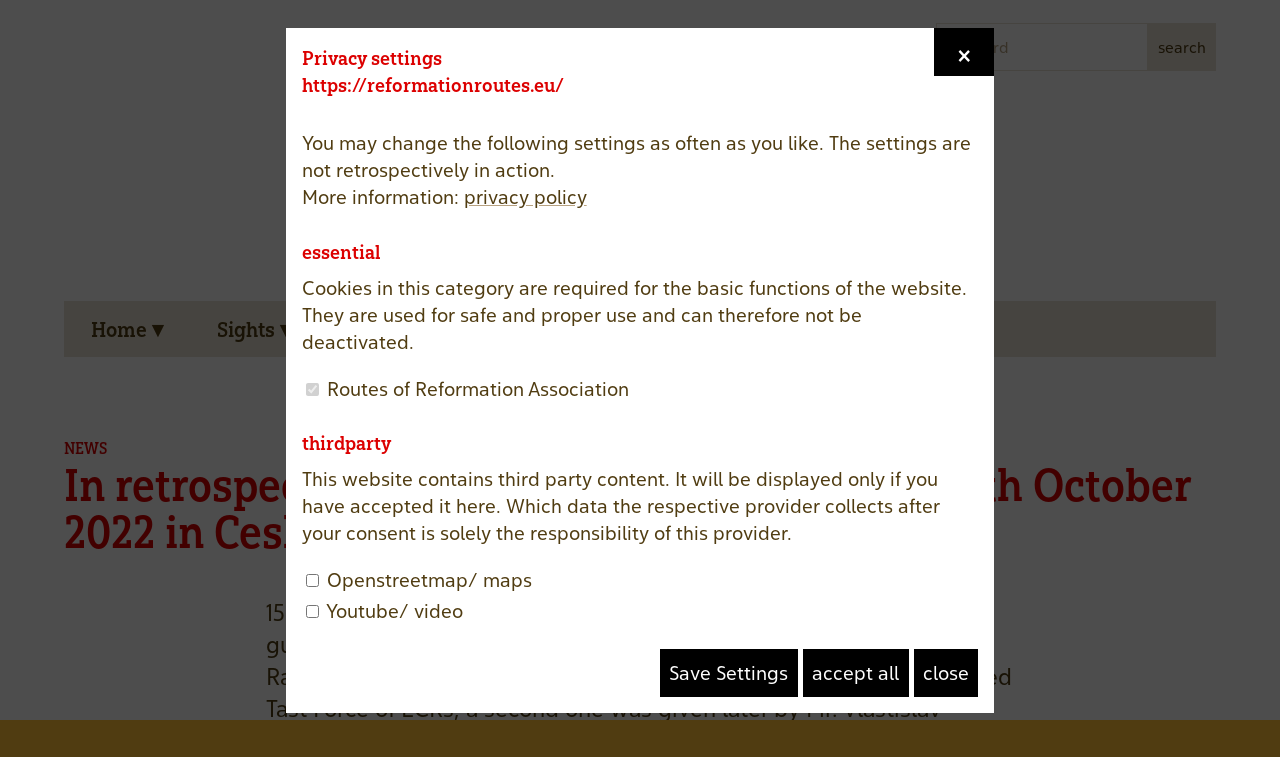

--- FILE ---
content_type: text/html; charset=utf-8
request_url: https://reformationroutes.eu/news/n/in_retrospect__the_ror_general_a-43.html
body_size: 43915
content:
<!DOCTYPE html><html lang="en"><head><title>News detail | Routes of Reformation Association</title><meta charset="utf-8"><meta name="generator" content="Akira CMS, https://akira-cms.de/"><meta name="viewport" content="width=device-width, initial-scale=1"><meta name="referrer" content="no-referrer"><link rel="shortcut icon" href="/favicon.ico"><!-- getSocialMetaTags() -->
		<meta property="og:title" content="NewsIn retrospect: The RoR General Assembly on 18th October 2022 in Ceske Budejovice">
<meta name="twitter:title" content="NewsIn retrospect: The RoR General Assembly on 18th October 2022 in Ceske Budejovice">
<meta property="og:url" content="https://reformationroutes.eu/news/n/in_retrospect_the_ror_general_as-43.html">
<meta property="og:type" content="article">
<link rel="image_src" href="https://reformationroutes.eu/getmedia.php/_media/202207/385v0-orig.jpg?w=1200">
<meta property="og:image" content="https://reformationroutes.eu/getmedia.php/_media/202207/385v0-orig.jpg?w=1200">
<meta property="og:image:width" content="1200">
<meta property="og:image:height" content="604">
<meta property="og:image:type" content="image/jpeg">
<meta property="og:site_name" content="Routes of Reformation Association">
<meta property="og:locale" content="en_EN">
<meta name="twitter:card" content="summary_large_image">
<meta name="twitter:image" content="https://reformationroutes.eu/getmedia.php/_media/202207/385v0-orig.jpg">
<!-- getSocialMetaTags() fin -->
<!-- additionalHeadContent[00] -->

        <link rel="shortcut icon" type="image/x-icon" href="/favicon.ico">
        <link rel="preload" as="font" href="../../_templates/AkiraReformationroutes21Templ/_fonts/YorktenSlabConDem/font.woff2" type="font/woff2" crossorigin>
        <link rel="preload" as="font" href="../../_templates/AkiraReformationroutes21Templ/_fonts/YorktenNorReg/font.woff2" type="font/woff2" crossorigin>
        <link rel="preload" as="font" href="../../_templates/AkiraReformationroutes21Templ/_fonts/YorktenNorRegIt/font.woff2" type="font/woff2" crossorigin>
        <link rel="preload" as="font" href="../../_templates/AkiraReformationroutes21Templ/_fonts/YorktenNorDem/font.woff2" type="font/woff2" crossorigin>
				<style>@charset "UTF-8";@import url("//hello.myfonts.net/count/3e7d2f");@font-face{font-family:YorktenSlabConDem;font-weight:600;font-style:normal;src:url(https://reformationroutes.eu/_templates/AkiraReformationroutes21Templ/_fonts/YorktenSlabConDem/font.woff2) format("woff2"),url(https://reformationroutes.eu/_templates/AkiraReformationroutes21Templ/_fonts/YorktenSlabConDem/font.woff) format("woff")}@font-face{font-family:YorktenNorReg;font-weight:400;font-style:normal;src:url(https://reformationroutes.eu/_templates/AkiraReformationroutes21Templ/_fonts/YorktenNorReg/font.woff2) format("woff2"),url(https://reformationroutes.eu/_templates/AkiraReformationroutes21Templ/_fonts/YorktenNorReg/font.woff) format("woff")}@font-face{font-family:YorktenNorRegIt;font-weight:400;font-style:italic;src:url(https://reformationroutes.eu/_templates/AkiraReformationroutes21Templ/_fonts/YorktenNorRegIt/font.woff2) format("woff2"),url(https://reformationroutes.eu/_templates/AkiraReformationroutes21Templ/_fonts/YorktenNorRegIt/font.woff) format("woff")}@font-face{font-family:YorktenNorDem;font-weight:600;font-style:normal;src:url(https://reformationroutes.eu/_templates/AkiraReformationroutes21Templ/_fonts/YorktenNorDem/font.woff2) format("woff2"),url(https://reformationroutes.eu/_templates/AkiraReformationroutes21Templ/_fonts/YorktenNorDem/font.woff) format("woff")}:root{--at-media-placeholder-color-bg:#000;--at-media-placeholder-color-fg:#fff;--at-media-placeholder-color-border:gray;--at-media-placeholder-padding:0.5em}.at-media-video{position:relative;display:block;width:100%;padding:0;overflow:hidden}.at-media-video:before{display:block;content:"";padding-top:56.25%}.at-media-video.no-media{background-color:var(--at-media-placeholder-color-bg);border:1px solid var(--at-media-placeholder-color-border);color:var(--at-media-placeholder-color-fg)}.at-media-video .at-media-placeholder,.at-media-video iframe,.at-media-video video{position:absolute;top:0;bottom:0;left:0;right:0;width:100%;height:100%;border:none}.at-media-video .at-media-placeholder{overflow-y:auto;padding:var(--at-media-placeholder-padding)}.at-media-video .at-media-placeholder>*{margin-top:0;padding-top:0;margin-bottom:0;padding-bottom:0;max-width:100%}.at-media-video .at-media-placeholder .at-media-source,.at-media-video .at-media-placeholder .at-media-thumb{margin-top:.5em}.at-media-video .at-media-placeholder .at-media-thumb a{position:relative;display:inline-block;max-width:50%}.at-media-video .at-media-placeholder .at-media-thumb a img{height:auto;max-width:100%;float:left;opacity:.75}.at-media-video .at-media-placeholder .at-media-thumb a span{position:absolute;top:0;bottom:0;left:0;right:0;width:100%;height:100%;-webkit-box-shadow:2px 0 4px rgba(0,0,0,.23);box-shadow:2px 0 4px rgba(0,0,0,.23);background-size:contain;background-repeat:no-repeat;background-position:50%;background-image:url("data:image/svg+xml;charset=utf-8,%3Csvg xmlns='http://www.w3.org/2000/svg' viewBox='0 0 42 42' width='42' height='42'%3E%3Cpath class='cls-1' d='M21 0a21 21 0 1 0 21 21A21 21 0 0 0 21 0zm0 40a19 19 0 1 1 19-19 19 19 0 0 1-19 19z' fill='%23fff' fill-opacity='.75'/%3E%3Cpath class='cls-1' fill='%23fff' fill-opacity='.75' d='M31.1 21L14 12v18l17.1-9z'/%3E%3C/svg%3E")}.at-media-video .at-media-placeholder .at-media-thumb a:active img,.at-media-video .at-media-placeholder .at-media-thumb a:focus img,.at-media-video .at-media-placeholder .at-media-thumb a:hover img{opacity:1}.at-media-video .at-media-placeholder .at-media-thumb a:active span,.at-media-video .at-media-placeholder .at-media-thumb a:focus span,.at-media-video .at-media-placeholder .at-media-thumb a:hover span{background-image:url("data:image/svg+xml;charset=utf-8,%3Csvg xmlns='http://www.w3.org/2000/svg' viewBox='0 0 42 42' width='42' height='42'%3E%3Cpath class='cls-1' d='M21 0a21 21 0 1 0 21 21A21 21 0 0 0 21 0zm0 40a19 19 0 1 1 19-19 19 19 0 0 1-19 19z' fill='%23fff'/%3E%3Cpath class='cls-1' fill='%23fff' d='M31.1 21L14 12v18l17.1-9z'/%3E%3C/svg%3E")}@-webkit-keyframes sweep{0%{opacity:0;margin-left:-10px}to{opacity:1;margin-left:0}}@keyframes sweep{0%{opacity:0;margin-left:-10px}to{opacity:1;margin-left:0}}:root{--color-red:#dc0000;--color-red-dark:#a50000;--color-red-alt:#a50000;--color-beige-light:#eae3d6;--color-beige-light-alt:#dbd4ca;--color-beige-gold:#b8a281;--color-beige-gold-alt:#d8c7b2;--color-beige-dark:#503c11;--color-beige-dark-alt:#7c5927;--color-grey-light:#efefef;--color-brand:var(--color-red);--color-focus-bg:var(--color-beige-dark);--color-focus-fg:#fff;--color-facebook:#1877f2;--color-border:var(--color-beige-gold);--color-headings:var(--color-red);--color-card-bg:var(--color-beige-light);--color-card-fg:var(--color-beige-dark);--color-canvas-empty-bg:var(--color-beige-gold);--color-canvas-contain-bg:var(--color-beige-light);--color-lnk-text-active:var(--color-red);--color-lnk-border:var(--color-border);--color-lnk-border-active:var(--color-red);--component-padding-x:0.500em;--component-padding-y:0.400em;--component-sm-padding-x:0.375em;--component-sm-padding-y:0.250em;--component-lg-padding-x:0.750em;--component-lg-padding-y:0.625em;--component-xl-padding-x:1.250em;--component-xl-padding-y:0.625em;--border-width:2px}*,:after,:before{-webkit-box-sizing:border-box;box-sizing:border-box}html{font-family:sans-serif;-webkit-text-size-adjust:100%;-webkit-tap-highlight-color:rgba(0,0,0,0);scroll-behavior:smooth}html.no-js .d-js-only{display:none!important}article,aside,figcaption,figure,footer,header,hgroup,main,nav,section{display:block}body{background-color:var(--color-beige-dark);font-family:YorktenNorReg,Helvetica Neue,Helvetica,sans-serif;font-size:calc(1.0208333333rem + .2619047619vw);line-height:1.375;margin:0;-webkit-text-size-adjust:100%;-webkit-tap-highlight-color:rgba(0,0,0,0)}@media (min-width:1400px){body{font-size:1.25rem}}body.noscroll{overflow-y:hidden}body>noscript p{background-color:#90ee90;color:#00008b;margin:0;padding:.5em;text-align:center}@media print{body{min-width:960px}}a{color:currentColor;text-decoration:none}button{line-height:inherit}figure{margin:0}figcaption{font-size:16px;font-size:1rem;line-height:1.25;font-family:YorktenNorRegIt;font-style:italic;font-weight:400;margin-top:.25em}img{max-width:100%;height:auto}h1{font-family:YorktenSlabConDem,sans-serif;font-style:normal;font-weight:600;color:var(--color-headings);font-size:calc(1.1666666667rem + 2.0952380952vw);line-height:1.05;margin-top:0;margin-bottom:16px;margin-bottom:1rem}@media (min-width:1400px){h1{font-size:3rem}}h2{font-family:YorktenSlabConDem,sans-serif;font-style:normal;font-weight:600;color:var(--color-headings);font-size:calc(1.0833333333rem + 1.0476190476vw);line-height:1.05;margin-top:calc(1.0598958333rem + .7529761905vw);margin-bottom:10.312px;margin-bottom:.64453125rem}@media (min-width:1400px){h2{font-size:2rem;margin-top:1.71875rem}}h3{font-family:YorktenSlabConDem,sans-serif;font-style:normal;font-weight:600;color:var(--color-headings);font-size:calc(1.03125rem + .3928571429vw);line-height:1.05;margin-top:calc(1.0598958333rem + .7529761905vw);margin-bottom:10.312px;margin-bottom:.64453125rem}@media (min-width:1400px){h3{font-size:1.375rem;margin-top:1.71875rem}}h4,h5,h6{font-family:YorktenNorDem;font-style:normal;font-weight:600;margin-top:calc(1.0598958333rem + .7529761905vw);margin-bottom:10.312px;margin-bottom:.64453125rem}@media (min-width:1400px){h4,h5,h6{margin-top:1.71875rem}}dl,ol,p,ul{margin-top:0;margin-bottom:calc(1.0598958333rem + .7529761905vw)}@media (min-width:1400px){dl,ol,p,ul{margin-bottom:1.71875rem}}table{border-collapse:collapse;margin-bottom:calc(1.0598958333rem + .7529761905vw)}@media (min-width:1400px){table{margin-bottom:1.71875rem}}address{margin-bottom:calc(1.0598958333rem + .7529761905vw);font-style:normal}@media (min-width:1400px){address{margin-bottom:1.71875rem}}address a{text-decoration:underline;-webkit-text-decoration-color:var(--color-lnk-border);text-decoration-color:var(--color-lnk-border)}address a:active,address a:hover{-webkit-text-decoration-color:var(--color-lnk-border-active);text-decoration-color:var(--color-lnk-border-active)}address a:focus{background-color:var(--color-focus-bg);color:var(--color-focus-fg);text-decoration:none}.brd{background-image:url("data:image/svg+xml;charset=utf-8,%3Csvg xmlns='http://www.w3.org/2000/svg' width='10' height='8'%3E%3Cpath fill='%23b8a281' d='M0 0h10v2H0zM0 6h10v2H0z'/%3E%3C/svg%3E");background-position:50%;background-repeat:repeat-x}hr{border:none;border-top:2px solid var(--color-border);-webkit-box-sizing:content-box;box-sizing:content-box;-webkit-box-shadow:none;box-shadow:none;height:0;margin-top:0;margin-bottom:0;overflow:visible}hr.brd{border-top:none;height:8px}.text-bold,b,strong{font-family:YorktenNorDem;font-style:normal;font-weight:600}.text-italic,em,i{font-family:YorktenNorRegIt;font-style:italic;font-weight:400}.text-normal{font-family:YorktenNorReg,Helvetica Neue,Helvetica,sans-serif;font-style:normal;font-weight:400}.small,.text-small,small{font-size:16px;font-size:1rem;line-height:1.25}.text-xsmall,.xsmall{font-size:12px;font-size:.75rem;line-height:1.25}.text-xxsmall,.xxsmall{font-size:10px;font-size:.625rem;line-height:1.25}p .small,p .text-small,p .text-xsmall,p .text-xxsmall,p .xsmall,p .xxsmall,p small{display:inline-block}.text-caps-sm{font-size:16px;font-size:1rem}.text-caps-sm,.text-caps-xs{line-height:1.05;text-transform:uppercase}.text-caps-xs{font-size:12px;font-size:.75rem}.hdl-sm{font-size:16px;font-size:1rem}.hdl-sm,.hdl-xs{font-family:YorktenNorReg,Helvetica Neue,Helvetica,sans-serif;font-style:normal;font-weight:400;line-height:1.05;text-transform:uppercase;color:var(--color-beige-gold);margin-bottom:.5em}.hdl-xs{font-size:12px;font-size:.75rem}mark{background-color:var(--color-mark-bg);color:#000;padding-top:.125em;padding-bottom:.0625em}mark.alt{background-color:var(--color-mark-alt-bg)}.alert-danger,.alert-error,.text-danger,.text-error{color:var(--color-red-dark)}.alert-danger,.alert-error{border:var(--border-width) dashed var(--color-red);padding:16px;padding:1rem}.alert-danger>:last-child,.alert-error>:last-child,nav ul{margin:0}nav ul{list-style:none;padding:0}nav>header{display:none}@media print{.d-print-none{display:none}}.d-none{display:none}@media print{.d-print-block{display:block}}.sr-only,.visually-hidden{position:absolute!important;width:1px!important;height:1px!important;padding:0!important;margin:-1px!important;overflow:hidden!important;clip:rect(0,0,0,0)!important;white-space:nowrap!important;border:0!important}.container{margin:0 auto;max-width:1800px;padding-left:calc(1.0729166667rem + .9166666667vw);padding-right:calc(1.0729166667rem + .9166666667vw)}@media (min-width:1400px){.container{padding-left:1.875rem;padding-right:1.875rem}}@media (min-width:680px){.container{padding-left:5vw;padding-right:5vw}}@media print{.container{min-width:960px}}.canvas{position:relative;display:block;width:100%;padding:0;overflow:hidden;background-position:50%;background-repeat:no-repeat}.canvas:not([class*=contain]){background-size:cover}.canvas.contain{background-color:var(--color-canvas-contain-bg)}.canvas.contain.hf{background-size:auto 85%}.canvas.contain.qf{background-size:85% auto}.canvas.empty{background-color:var(--color-canvas-empty-bg);background-image:url("data:image/svg+xml;charset=utf-8,%3Csvg xmlns='http://www.w3.org/2000/svg' viewBox='0 0 58 80' width='58' height='80'%3E%3Cpath fill='%23eae3d6' d='M0 74.53h57.47V80H0zM20.39 14.24h6.7c5.19 0 8.44 3.56 8.44 8.75s-3.25 8.64-8.44 8.64h-6.7zM26.33 37h1.34c8.27 0 14-5.85 14-14.22s-5.78-14-14-14H14.39V71.2h6V36.68L37 71.2h6.83z'/%3E%3Cpath fill='%23eae3d6' d='M51.8 65.74L39.4 42.82A21.65 21.65 0 0 0 51.61 23c0-12.82-9.77-23-24.51-23H0v5.47h4.83v60.27H0v5.46h10.82V5.43h16.85c10.33 0 17.74 7.34 17.74 17.47a17.14 17.14 0 0 1-13.22 17l-.42.1 16.31 31.19h9.39v-5.45z'/%3E%3C/svg%3E");background-position:50%;background-repeat:no-repeat;background-size:20%}.canvas>*{position:absolute;top:0;bottom:0;left:0;width:100%;height:100%;border:0}.ar27by10:before{display:block;content:"";padding-top:37.037037037%}.ar21by9:before{display:block;content:"";padding-top:42.8571428571%}.ar2by1:before{display:block;content:"";padding-top:50%}.ar16by9:before{display:block;content:"";padding-top:56.25%}.ar3by2:before{display:block;content:"";padding-top:66.6666666667%}.ar4by3:before{display:block;content:"";padding-top:75%}.ar1by1:before{display:block;content:"";padding-top:100%}.ar1by2:before{display:block;content:"";padding-top:200%}.ar3by4:before{display:block;content:"";padding-top:133.3333333333%}.ar2by3:before{display:block;content:"";padding-top:150%}.ar9by16:before{display:block;content:"";padding-top:177.7777777778%}.blk-deco-hover a,a.blk-deco-hover{outline:3px solid transparent}.blk-deco-hover a:active,.blk-deco-hover a:focus,.blk-deco-hover a:hover,a.blk-deco-hover:active,a.blk-deco-hover:focus,a.blk-deco-hover:hover{outline-color:var(--color-focus-bg)}.lnk-deco a,a.lnk-deco{text-decoration:underline;-webkit-text-decoration-color:var(--color-lnk-border);text-decoration-color:var(--color-lnk-border)}.lnk-deco a:active,.lnk-deco a:hover,a.lnk-deco:active,a.lnk-deco:hover{-webkit-text-decoration-color:var(--color-lnk-border-active);text-decoration-color:var(--color-lnk-border-active)}.lnk-deco a:focus,a.lnk-deco:focus{background-color:var(--color-focus-bg);color:var(--color-focus-fg);text-decoration:none}.lnk-deco-hover a,a.lnk-deco-hover{text-decoration:none}.lnk-deco-hover a:active,.lnk-deco-hover a:hover,a.lnk-deco-hover:active,a.lnk-deco-hover:hover{text-decoration:underline;-webkit-text-decoration-color:var(--color-lnk-border-active);text-decoration-color:var(--color-lnk-border-active);color:var(--color-lnk-text-active)}.lnk-deco-hover a:focus,a.lnk-deco-hover:focus{background-color:var(--color-focus-bg);color:var(--color-focus-fg);text-decoration:none}.lnk-extern a:after,a.lnk-extern:after{content:" ◱"}.btn{border-radius:0;display:-webkit-inline-box;display:-ms-inline-flexbox;display:inline-flex;-webkit-box-align:center;-ms-flex-align:center;align-items:center;-webkit-box-pack:center;-ms-flex-pack:center;justify-content:center;font-family:inherit;font-size:inherit;cursor:pointer;-webkit-user-select:none;-moz-user-select:none;-ms-user-select:none;user-select:none;text-decoration:none!important;background-color:transparent;border:var(--border-width) solid transparent;color:currentColor;--btn-height:32px;height:var(--btn-height);padding-left:var(--component-padding-x);padding-right:var(--component-padding-x);-webkit-transition:all ease-in;transition:all ease-in}@media (min-width:520px){.btn{--btn-height:36px}}@media (min-width:680px){.btn{--btn-height:40px}}@media (min-width:960px){.btn{--btn-height:44px}}@media (min-width:1140px){.btn{--btn-height:48px}}.btn:disabled,fieldset:disabled .btn{pointer-events:none}a.btn{display:-webkit-inline-box;display:-ms-inline-flexbox;display:inline-flex;-webkit-box-align:center;-ms-flex-align:center;align-items:center}.btn-sm{--btn-height:20px;height:var(--btn-height);padding-left:var(--component-sm-padding-x);padding-right:var(--component-sm-padding-x)}@media (min-width:520px){.btn-sm{--btn-height:24px}}@media (min-width:680px){.btn-sm{--btn-height:28px}}@media (min-width:960px){.btn-sm{--btn-height:32px}}@media (min-width:1140px){.btn-sm{--btn-height:36px}}.btn-lg{--btn-height:46px;height:var(--btn-height);padding-left:var(--component-lg-padding-x);padding-right:var(--component-lg-padding-x)}@media (min-width:520px){.btn-lg{--btn-height:60px}}@media (min-width:680px){.btn-lg{--btn-height:64px}}@media (min-width:960px){.btn-lg{--btn-height:68px}}@media (min-width:1140px){.btn-lg{--btn-height:72px}}.btn-brand{background-color:var(--color-brand);border-color:var(--color-brand);color:#fff}.btn-brand:active,.btn-brand:focus,.btn-brand:hover{background-color:var(--color-focus-bg);border-color:var(--color-focus-bg);color:var(--color-focus-fg)}.btn-red-dark{background-color:var(--color-red-dark);border-color:var(--color-red-dark);color:#fff}.btn-red-dark:active,.btn-red-dark:focus,.btn-red-dark:hover{background-color:var(--color-focus-bg);border-color:var(--color-focus-bg);color:var(--color-focus-fg)}.btn-beige-light,.btn-neutral{background-color:var(--color-beige-light);border-color:var(--color-beige-light);color:var(--color-beige-dark)}.btn-beige-light:active,.btn-beige-light:focus,.btn-beige-light:hover,.btn-neutral:active,.btn-neutral:focus,.btn-neutral:hover{background-color:var(--color-focus-bg);border-color:var(--color-focus-bg);color:var(--color-focus-fg)}.btn-beige-gold{background-color:var(--color-beige-gold);border-color:var(--color-beige-gold);color:#000}.btn-beige-gold:active,.btn-beige-gold:focus,.btn-beige-gold:hover{background-color:var(--color-focus-bg);border-color:var(--color-focus-bg);color:var(--color-focus-fg)}.btn-beige-dark{background-color:var(--color-beige-dark);border-color:var(--color-beige-dark);color:var(--color-beige-light)}.btn-beige-dark:active,.btn-beige-dark:focus,.btn-beige-dark:hover{background-color:var(--color-focus-bg);border-color:var(--color-focus-bg);color:var(--color-focus-fg)}.btn-black{background-color:#000;border-color:#000;color:#fff}.btn-black:active,.btn-black:focus,.btn-black:hover{background-color:var(--color-focus-bg);border-color:var(--color-focus-bg);color:var(--color-focus-fg)}.btn-white{background-color:#fff;border-color:#fff;color:var(--color-beige-dark)}.btn-transparent:active,.btn-transparent:focus,.btn-transparent:hover,.btn-white:active,.btn-white:focus,.btn-white:hover{background-color:var(--color-focus-bg);border-color:var(--color-focus-bg);color:var(--color-focus-fg)}.btn-facebook{background-color:var(--color-facebook);border-color:var(--color-facebook);color:#fff}.btn-facebook:active,.btn-facebook:focus,.btn-facebook:hover{background-color:var(--color-focus-bg);border-color:var(--color-focus-bg);color:var(--color-focus-fg)}.btn-facebook-invers{background-color:#fff;border-color:#fff;color:var(--color-facebook)}.btn-facebook-invers:active,.btn-facebook-invers:focus,.btn-facebook-invers:hover{background-color:var(--color-beige-light);border-color:var(--color-beige-light);color:var(--color-facebook)}.btn-dropdown>span:after{content:" ▾"}.ul-naked{list-style:none;margin:0;padding:0}.icon-wrapper{display:-webkit-box;display:-ms-flexbox;display:flex;-ms-flex-wrap:wrap;flex-wrap:wrap;margin-left:-2px;margin-right:-2px;-webkit-box-align:center;-ms-flex-align:center;align-items:center}.icon-wrapper>*{position:relative;-webkit-box-flex:1;-ms-flex:1 0 0px;flex:1 0 0;width:100%;max-width:100%;padding-left:2px;padding-right:2px}.icon{height:1em;width:1em}.icon use{background-color:inherit;fill:currentColor}.icon-lbl-invisible{position:absolute!important;width:1px!important;height:1px!important;padding:0!important;margin:-1px!important;overflow:hidden!important;clip:rect(0,0,0,0)!important;white-space:nowrap!important;border:0!important}.copy{-webkit-hyphens:auto;-ms-hyphens:auto;hyphens:auto}.copy a{text-decoration:underline;-webkit-text-decoration-color:var(--color-lnk-border);text-decoration-color:var(--color-lnk-border)}.copy a:active,.copy a:hover{-webkit-text-decoration-color:var(--color-lnk-border-active);text-decoration-color:var(--color-lnk-border-active)}.copy a:focus{background-color:var(--color-focus-bg);color:var(--color-focus-fg);text-decoration:none}.copy table{border:none;border-bottom:1px solid rgba(0,0,0,.25)}.copy table tr{border-top:1px solid rgba(0,0,0,.25)}.copy table td,.copy table th{vertical-align:top}.copy table th{text-align:left}.copy table td{padding:4px;padding:.25rem}.copy table td:first-child{padding-left:0}.copy table td:last-child{padding-right:0}.copy table.tbl-key-value td:last-child{text-align:right}.mb{margin-bottom:calc(1.0598958333rem + .7529761905vw)}@media (min-width:1400px){.mb{margin-bottom:1.71875rem}}.mt{margin-top:calc(1.0598958333rem + .7529761905vw)}@media (min-width:1400px){.mt{margin-top:1.71875rem}}.pb{padding-bottom:calc(1.0598958333rem + .7529761905vw)}@media (min-width:1400px){.pb{padding-bottom:1.71875rem}}.pt{padding-top:calc(1.0598958333rem + .7529761905vw)}@media (min-width:1400px){.pt{padding-top:1.71875rem}}.intro,.lead{font-size:calc(1.0416666667rem + .5238095238vw);line-height:1.375;max-width:36em;color:var(--color-beige-dark)}@media (min-width:1400px){.intro,.lead{font-size:1.5rem}}.caps{font-family:YorktenNorDem;font-style:normal;font-weight:600;font-size:95%;letter-spacing:.05em;text-transform:uppercase}.row{display:-webkit-box;display:-ms-flexbox;display:flex;-ms-flex-wrap:wrap;flex-wrap:wrap;margin-left:calc(-1.0729166667rem - .9166666667vw);margin-right:calc(-1.0729166667rem - .9166666667vw)}@media (min-width:1400px){.row{margin-left:-1.875rem;margin-right:-1.875rem}}.row>*{position:relative;-webkit-box-flex:1;-ms-flex:1 0 0px;flex:1 0 0;width:100%;max-width:100%;padding-left:calc(1.0729166667rem + .9166666667vw);padding-right:calc(1.0729166667rem + .9166666667vw)}@media (min-width:1400px){.row>*{padding-left:1.875rem;padding-right:1.875rem}}.row-sm{display:-webkit-box;display:-ms-flexbox;display:flex;-ms-flex-wrap:wrap;flex-wrap:wrap;margin-left:-6px;margin-left:-.375rem;margin-right:-6px;margin-right:-.375rem}.row-sm>*{position:relative;-webkit-box-flex:1;-ms-flex:1 0 0px;flex:1 0 0;width:100%;max-width:100%;padding-left:6px;padding-left:.375rem;padding-right:6px;padding-right:.375rem}.row-xs{display:-webkit-box;display:-ms-flexbox;display:flex;-ms-flex-wrap:wrap;flex-wrap:wrap;margin-left:-2px;margin-right:-2px}.row-xs>*{position:relative;-webkit-box-flex:1;-ms-flex:1 0 0px;flex:1 0 0;width:100%;max-width:100%;padding-left:2px;padding-right:2px}.row-no{display:-webkit-box;display:-ms-flexbox;display:flex;-ms-flex-wrap:wrap;flex-wrap:wrap}.row-no>*{position:relative;-webkit-box-flex:1;-ms-flex:1 0 0px;flex:1 0 0;width:100%;max-width:100%}.row-no .varbox.max-auto,.row-sm .varbox.max-auto,.row .varbox.max-auto{-webkit-box-flex:0;-ms-flex:0 0 auto;flex:0 0 auto;width:auto;max-width:100%}.row-no .varbox.max-full,.row-no .varbox.max-half,.row-sm .varbox.max-full,.row-sm .varbox.max-half,.row .varbox.max-full,.row .varbox.max-half{-webkit-box-flex:0;-ms-flex:0 0 100%;flex:0 0 100%;max-width:100%}@media (min-width:680px){.row-no .varbox.max-half:not(:only-child),.row-sm .varbox.max-half:not(:only-child),.row .varbox.max-half:not(:only-child){-webkit-box-flex:0;-ms-flex:0 0 50%;flex:0 0 50%;max-width:50%}}@media (min-width:680px){.row-no .varbox.max-half:only-child,.row-sm .varbox.max-half:only-child,.row .varbox.max-half:only-child{-webkit-box-flex:1;-ms-flex-positive:1;flex-grow:1;-ms-flex-negative:1;flex-shrink:1;-ms-flex-preferred-size:48em;flex-basis:48em;max-width:48em}}@media (min-width:1140px){.row-no .varbox.max-half:only-child,.row-sm .varbox.max-half:only-child,.row .varbox.max-half:only-child{-webkit-box-flex:0;-ms-flex:0 0 50%;flex:0 0 50%;max-width:50%}}.row-no .varbox.max-third,.row-sm .varbox.max-third,.row .varbox.max-third{-webkit-box-flex:0;-ms-flex:0 0 100%;flex:0 0 100%;max-width:100%}@media (min-width:680px){.row-no .varbox.max-third:not(:only-child),.row-sm .varbox.max-third:not(:only-child),.row .varbox.max-third:not(:only-child){-webkit-box-flex:0;-ms-flex:0 0 50%;flex:0 0 50%;max-width:50%}}@media (min-width:1140px){.row-no .varbox.max-third:not(:only-child),.row-sm .varbox.max-third:not(:only-child),.row .varbox.max-third:not(:only-child){-webkit-box-flex:0;-ms-flex:0 0 33.3333333333%;flex:0 0 33.3333333333%;max-width:33.3333333333%}}@media (min-width:680px){.row-no .varbox.max-third:only-child,.row-sm .varbox.max-third:only-child,.row .varbox.max-third:only-child{-webkit-box-flex:1;-ms-flex-positive:1;flex-grow:1;-ms-flex-negative:1;flex-shrink:1;-ms-flex-preferred-size:calc(4.9166666667rem + 49.2380952381vw);flex-basis:calc(4.9166666667rem + 49.2380952381vw);max-width:calc(4.9166666667rem + 49.2380952381vw)}}@media (min-width:680px) and (min-width:1400px){.row-no .varbox.max-third:only-child,.row-sm .varbox.max-third:only-child,.row .varbox.max-third:only-child{-ms-flex-preferred-size:48rem;flex-basis:48rem;max-width:48rem}}@media (min-width:1140px){.row-no .varbox.max-third:only-child,.row-sm .varbox.max-third:only-child,.row .varbox.max-third:only-child{-webkit-box-flex:0;-ms-flex:0 0 33.3333333333%;flex:0 0 33.3333333333%;max-width:33.3333333333%}}.row-no .varbox.max-twothirds,.row-sm .varbox.max-twothirds,.row .varbox.max-twothirds{-webkit-box-flex:0;-ms-flex:0 0 100%;flex:0 0 100%;max-width:100%}@media (min-width:680px){.row-no .varbox.max-twothirds:not(:only-child),.row-sm .varbox.max-twothirds:not(:only-child),.row .varbox.max-twothirds:not(:only-child){-webkit-box-flex:0;-ms-flex:0 0 50%;flex:0 0 50%;max-width:50%}}@media (min-width:1140px){.row-no .varbox.max-twothirds:not(:only-child),.row-sm .varbox.max-twothirds:not(:only-child),.row .varbox.max-twothirds:not(:only-child){-webkit-box-flex:0;-ms-flex:0 0 66.6666666667%;flex:0 0 66.6666666667%;max-width:66.6666666667%}}@media (min-width:680px){.row-no .varbox.max-twothirds:only-child,.row-sm .varbox.max-twothirds:only-child,.row .varbox.max-twothirds:only-child{-webkit-box-flex:1;-ms-flex-positive:1;flex-grow:1;-ms-flex-negative:1;flex-shrink:1;-ms-flex-preferred-size:calc(4.9166666667rem + 49.2380952381vw);flex-basis:calc(4.9166666667rem + 49.2380952381vw);max-width:calc(4.9166666667rem + 49.2380952381vw)}}@media (min-width:680px) and (min-width:1400px){.row-no .varbox.max-twothirds:only-child,.row-sm .varbox.max-twothirds:only-child,.row .varbox.max-twothirds:only-child{-ms-flex-preferred-size:48rem;flex-basis:48rem;max-width:48rem}}@media (min-width:1140px){.row-no .varbox.max-twothirds:only-child,.row-sm .varbox.max-twothirds:only-child,.row .varbox.max-twothirds:only-child{-webkit-box-flex:0;-ms-flex:0 0 66.6666666667%;flex:0 0 66.6666666667%;max-width:66.6666666667%}}.varbox>.frame{border-top:1px solid transparent;border-bottom:1px solid transparent}.varbox>.frame>.ror21-images:first-child>.media-image:first-child{margin-top:calc(1.0598958333rem + .7529761905vw)}@media (min-width:1400px){.varbox>.frame>.ror21-images:first-child>.media-image:first-child{margin-top:1.71875rem}}.varbox>.frame>.ror21-videos:first-child>.media-video:first-child{margin-top:calc(1.0598958333rem + .7529761905vw)}@media (min-width:1400px){.varbox>.frame>.ror21-videos:first-child>.media-video:first-child{margin-top:1.71875rem}}.varbox>.frame>.ror21-filters:first-child,.varbox>.frame>.ror21-grp-grid-auto:first-child,.varbox>.frame>.ror21-grp-grid-ipr:first-child,.varbox>.frame>.ror21-grp-listing:first-child,.varbox>.frame>.ror21-grp-shelf:first-child,.varbox>.frame>.ror21-location:first-child{margin-top:calc(1.0598958333rem + .7529761905vw)}@media (min-width:1400px){.varbox>.frame>.ror21-filters:first-child,.varbox>.frame>.ror21-grp-grid-auto:first-child,.varbox>.frame>.ror21-grp-grid-ipr:first-child,.varbox>.frame>.ror21-grp-listing:first-child,.varbox>.frame>.ror21-grp-shelf:first-child,.varbox>.frame>.ror21-location:first-child{margin-top:1.71875rem}}.varbox>.frame>.lead:first-child{margin-top:calc(1.0598958333rem + .7529761905vw)}@media (min-width:1400px){.varbox>.frame>.lead:first-child{margin-top:1.71875rem}}.varbox>.frame>.copy:first-child>dl:first-child,.varbox>.frame>.copy:first-child>ol:first-child,.varbox>.frame>.copy:first-child>p:first-child,.varbox>.frame>.copy:first-child>ul:first-child{margin-top:calc(1.0598958333rem + .7529761905vw)}@media (min-width:1400px){.varbox>.frame>.copy:first-child>dl:first-child,.varbox>.frame>.copy:first-child>ol:first-child,.varbox>.frame>.copy:first-child>p:first-child,.varbox>.frame>.copy:first-child>ul:first-child{margin-top:1.71875rem}}.varbox>.frame>.ror21-grp-grid-ipr:last-child,.varbox>.frame>.ror21-grp-listing:last-child,.varbox>.frame>.ror21-grp-shelf:last-child{margin-bottom:calc(1.0598958333rem + .7529761905vw)}@media (min-width:1400px){.varbox>.frame>.ror21-grp-grid-ipr:last-child,.varbox>.frame>.ror21-grp-listing:last-child,.varbox>.frame>.ror21-grp-shelf:last-child{margin-bottom:1.71875rem}}.varbox[class*=look-] .frame{padding-left:12px;padding-left:.75rem;padding-right:12px;padding-right:.75rem}.varbox.look-red .frame{--color-border:var(--color-beige-light);--color-headings:var(--color-beige-light);--color-card-bg:var(--color-red-alt);--color-card-fg:var(--color-beige-light);background-color:var(--color-red);color:#fff}.varbox.look-beige-light .frame{--color-border:var(--color-beige-gold);--color-card-bg:var(--color-beige-light-alt);--color-card-fg:var(--color-beige-dark);background-color:var(--color-beige-light);color:var(--color-beige-dark)}.varbox.look-beige-gold .frame{--color-border:var(--color-beige-dark);--color-card-bg:var(--color-beige-gold-alt);--color-card-fg:#000;--color-headings:#fff;background-color:var(--color-beige-gold);color:#000}.varbox.look-beige-dark .frame{--color-border:var(--color-beige-light);--color-headings:#fff;--color-card-bg:var(--color-beige-dark-alt);--color-card-fg:var(--color-beige-light);background-color:var(--color-beige-dark);color:var(--color-beige-light)}.varbox.look-facebook .frame{--color-border:var(--color-grey-light);--color-headings:#fff;--color-card-bg:var(--color-beige-dark-alt);--color-card-fg:var(--color-beige-light);background-color:var(--color-facebook);color:#fff}.f-jc-center{-webkit-box-pack:center;-ms-flex-pack:center;justify-content:center}.f-jc-end{-webkit-box-pack:end;-ms-flex-pack:end;justify-content:flex-end}.f-jc-between{-webkit-box-pack:justify;-ms-flex-pack:justify;justify-content:space-between}.f-ai-center{-webkit-box-align:center;-ms-flex-align:center;align-items:center}.f-ai-end{-webkit-box-align:end;-ms-flex-align:end;align-items:flex-end}.media-image{margin-bottom:calc(1.0598958333rem + .7529761905vw)}@media (min-width:1400px){.media-image{margin-bottom:1.71875rem}}.media-image>a{display:block}.media-image>a:after{display:block;clear:both;content:""}.media-image>a img{float:left}@media print{.media-image img{max-width:12cm}}@media screen{.media-video{margin-bottom:calc(1.0598958333rem + .7529761905vw);background-color:#000;padding-top:var(--component-padding-y);padding-bottom:var(--component-padding-y)}}@media screen and (min-width:1400px){.media-video{margin-bottom:1.71875rem}}.ror21-gallery{--color-border:var(--color-beige-light);--color-headings:#fff;--color-card-bg:var(--color-beige-dark-alt);--color-card-fg:var(--color-beige-light);background-color:var(--color-beige-dark);color:var(--color-beige-light);padding-top:12px;padding-top:.75rem;padding-left:12px;padding-left:.75rem;padding-right:12px;padding-right:.75rem}.ror21-gallery .ror21-images{display:-webkit-box;display:-ms-flexbox;display:flex;-ms-flex-wrap:wrap;flex-wrap:wrap;margin-left:-6px;margin-left:-.375rem;margin-right:-6px;margin-right:-.375rem;-webkit-box-pack:center;-ms-flex-pack:center;justify-content:center}.ror21-gallery .ror21-images>*{position:relative;-webkit-box-flex:1;-ms-flex:1 0 0px;flex:1 0 0;width:100%;max-width:100%;padding-left:6px;padding-left:.375rem;padding-right:6px;padding-right:.375rem}.ror21-gallery .media-image{-webkit-box-flex:0;-ms-flex:0 0 auto;flex:0 0 auto;width:auto;max-width:100%;margin-bottom:12px;margin-bottom:.75rem;display:table-row}.ror21-gallery .media-image:after{display:block;clear:both;content:""}.ror21-gallery .media-image a{display:table-cell;border:2px solid var(--color-beige-light);outline:3px solid transparent}.ror21-gallery .media-image a:active,.ror21-gallery .media-image a:focus,.ror21-gallery .media-image a:hover{outline-color:var(--color-focus-bg)}.ror21-gallery .media-image a img{height:10em;width:auto}.ror21-gallery .media-image figcaption{display:table-caption;caption-side:bottom;font-size:12px;font-size:.75rem;line-height:1.25;background-color:transparent}.ror21-back{background-color:#fff}.ror21-back:after{display:block;clear:both;content:""}@media screen{.ror21-back{padding-bottom:calc(1.2291666667rem + 2.880952381vw)}}@media screen and (min-width:1400px){.ror21-back{padding-bottom:3.75rem}}@media screen{.ror21-back>header{background-color:var(--color-beige-light);position:sticky;top:0;z-index:1900}.ror21-back>header hr{-webkit-box-shadow:0 3px 3px rgba(80,60,17,.375);box-shadow:0 3px 3px rgba(80,60,17,.375)}}@media screen and (min-width:520px){.ror21-back>header{position:relative;top:auto}.ror21-back>header hr{-webkit-box-shadow:none;box-shadow:none}}@media screen and (min-width:960px){.ror21-back>header{background-color:#fff}.ror21-back>header hr{display:none}}.ror21-brand>.wrapper{display:-webkit-box;display:-ms-flexbox;display:flex;-ms-flex-wrap:wrap;flex-wrap:wrap;margin-left:calc(-1.0729166667rem - .9166666667vw);margin-right:calc(-1.0729166667rem - .9166666667vw);-webkit-box-align:center;-ms-flex-align:center;align-items:center;-webkit-box-pack:justify;-ms-flex-pack:justify;justify-content:space-between;padding-top:.75em;padding-bottom:.75em}@media (min-width:1400px){.ror21-brand>.wrapper{margin-left:-1.875rem;margin-right:-1.875rem}}.ror21-brand>.wrapper>*{position:relative;-webkit-box-flex:1;-ms-flex:1 0 0px;flex:1 0 0;width:100%;max-width:100%;padding-left:calc(1.0729166667rem + .9166666667vw);padding-right:calc(1.0729166667rem + .9166666667vw)}@media (min-width:1400px){.ror21-brand>.wrapper>*{padding-left:1.875rem;padding-right:1.875rem}}.ror21-brand .logo{-webkit-box-flex:0;-ms-flex:0 0 auto;flex:0 0 auto;width:auto;max-width:100%}.ror21-brand .logo .logo-secondary{max-height:40px;width:auto}.ror21-brand .logo .logo-primary{display:none}.ror21-brand .nav-tiny-button{-webkit-box-flex:0;-ms-flex:0 0 auto;flex:0 0 auto;width:auto;max-width:100%;text-align:right}.ror21-brand .nav-tiny-button .wrapper{display:-webkit-box;display:-ms-flexbox;display:flex;-webkit-box-align:center;-ms-flex-align:center;align-items:center}@media (min-width:520px){.ror21-brand .logo .logo-secondary{max-height:none;max-width:40vw;height:auto}}@media (min-width:960px){.ror21-brand>.wrapper{-webkit-box-pack:center;-ms-flex-pack:center;justify-content:center;padding-top:1.25em;padding-bottom:1.75em}.ror21-brand .logo{-webkit-box-flex:0;-ms-flex:0 0 auto;flex:0 0 auto;width:auto;max-width:100%}.ror21-brand .logo .logo-secondary{display:none}.ror21-brand .logo .logo-primary{display:block;max-width:calc(1.9166666667rem + 11.5238095238vw);height:auto}}@media (min-width:960px) and (min-width:1400px){.ror21-brand .logo .logo-primary{max-width:12rem}}@media (min-width:960px){.ror21-brand .nav-tiny-button{display:none}}@media print{.ror21-brand .nav-tiny-button{display:none}}.ror21-service{display:none}@media (min-width:960px){.ror21-service{display:block;padding-top:calc(1.0416666667rem + .5238095238vw)}}@media (min-width:960px) and (min-width:1400px){.ror21-service{padding-top:1.5rem}}@media (min-width:960px){.ror21-service .ror21-nav-secondary{color:var(--color-beige-gold)}.ror21-service .ror21-nav-secondary .lst-level1{display:-webkit-box;display:-ms-flexbox;display:flex;-ms-flex-wrap:wrap;flex-wrap:wrap;-webkit-box-pack:end;-ms-flex-pack:end;justify-content:flex-end;-webkit-box-align:center;-ms-flex-align:center;align-items:center}.ror21-service .ror21-nav-secondary .lst-level1>li{position:relative;-webkit-box-flex:0;-ms-flex:0 0 auto;flex:0 0 auto;width:auto;max-width:100%}.ror21-service .ror21-nav-secondary .lst-level1>li.itm-extra a,.ror21-service .ror21-nav-secondary .lst-level1>li.itm-extra button,.ror21-service .ror21-nav-secondary .lst-level1>li.itm-lang a,.ror21-service .ror21-nav-secondary .lst-level1>li.itm-lang button{border-radius:0;display:-webkit-inline-box;display:-ms-inline-flexbox;display:inline-flex;-webkit-box-align:center;-ms-flex-align:center;align-items:center;-webkit-box-pack:center;-ms-flex-pack:center;justify-content:center;font-family:inherit;font-size:inherit;cursor:pointer;-webkit-user-select:none;-moz-user-select:none;-ms-user-select:none;user-select:none;text-decoration:none!important;background-color:transparent;border:var(--border-width) solid transparent;color:currentColor;--btn-height:32px;height:var(--btn-height);padding-left:var(--component-padding-x);padding-right:var(--component-padding-x);-webkit-transition:all ease-in;transition:all ease-in}}@media (min-width:960px) and (min-width:520px){.ror21-service .ror21-nav-secondary .lst-level1>li.itm-extra a,.ror21-service .ror21-nav-secondary .lst-level1>li.itm-extra button,.ror21-service .ror21-nav-secondary .lst-level1>li.itm-lang a,.ror21-service .ror21-nav-secondary .lst-level1>li.itm-lang button{--btn-height:36px}}@media (min-width:960px) and (min-width:680px){.ror21-service .ror21-nav-secondary .lst-level1>li.itm-extra a,.ror21-service .ror21-nav-secondary .lst-level1>li.itm-extra button,.ror21-service .ror21-nav-secondary .lst-level1>li.itm-lang a,.ror21-service .ror21-nav-secondary .lst-level1>li.itm-lang button{--btn-height:40px}}@media (min-width:960px) and (min-width:960px){.ror21-service .ror21-nav-secondary .lst-level1>li.itm-extra a,.ror21-service .ror21-nav-secondary .lst-level1>li.itm-extra button,.ror21-service .ror21-nav-secondary .lst-level1>li.itm-lang a,.ror21-service .ror21-nav-secondary .lst-level1>li.itm-lang button{--btn-height:44px}}@media (min-width:960px) and (min-width:1140px){.ror21-service .ror21-nav-secondary .lst-level1>li.itm-extra a,.ror21-service .ror21-nav-secondary .lst-level1>li.itm-extra button,.ror21-service .ror21-nav-secondary .lst-level1>li.itm-lang a,.ror21-service .ror21-nav-secondary .lst-level1>li.itm-lang button{--btn-height:48px}}@media (min-width:960px){.ror21-service .ror21-nav-secondary .lst-level1>li.itm-extra a:disabled,.ror21-service .ror21-nav-secondary .lst-level1>li.itm-extra button:disabled,.ror21-service .ror21-nav-secondary .lst-level1>li.itm-lang a:disabled,.ror21-service .ror21-nav-secondary .lst-level1>li.itm-lang button:disabled,fieldset:disabled .ror21-service .ror21-nav-secondary .lst-level1>li.itm-extra a,fieldset:disabled .ror21-service .ror21-nav-secondary .lst-level1>li.itm-extra button,fieldset:disabled .ror21-service .ror21-nav-secondary .lst-level1>li.itm-lang a,fieldset:disabled .ror21-service .ror21-nav-secondary .lst-level1>li.itm-lang button{pointer-events:none}}@media (min-width:960px){.ror21-service .ror21-nav-secondary .lst-level1>li.itm-extra a>span,.ror21-service .ror21-nav-secondary .lst-level1>li.itm-extra button>span,.ror21-service .ror21-nav-secondary .lst-level1>li.itm-lang a>span,.ror21-service .ror21-nav-secondary .lst-level1>li.itm-lang button>span{font-size:1rem;border-bottom:2px solid transparent}}@media (min-width:960px){.ror21-service .ror21-nav-secondary .lst-level1>li.itm-extra a:active,.ror21-service .ror21-nav-secondary .lst-level1>li.itm-extra a:focus,.ror21-service .ror21-nav-secondary .lst-level1>li.itm-extra a:hover,.ror21-service .ror21-nav-secondary .lst-level1>li.itm-extra button:active,.ror21-service .ror21-nav-secondary .lst-level1>li.itm-extra button:focus,.ror21-service .ror21-nav-secondary .lst-level1>li.itm-extra button:hover,.ror21-service .ror21-nav-secondary .lst-level1>li.itm-lang a:active,.ror21-service .ror21-nav-secondary .lst-level1>li.itm-lang a:focus,.ror21-service .ror21-nav-secondary .lst-level1>li.itm-lang a:hover,.ror21-service .ror21-nav-secondary .lst-level1>li.itm-lang button:active,.ror21-service .ror21-nav-secondary .lst-level1>li.itm-lang button:focus,.ror21-service .ror21-nav-secondary .lst-level1>li.itm-lang button:hover{background-color:var(--color-focus-bg);color:var(--color-focus-fg)}}@media (min-width:960px){.ror21-service .ror21-nav-secondary .lst-level1>li.itm-extra a:active>span,.ror21-service .ror21-nav-secondary .lst-level1>li.itm-extra a:focus>span,.ror21-service .ror21-nav-secondary .lst-level1>li.itm-extra a:hover>span,.ror21-service .ror21-nav-secondary .lst-level1>li.itm-lang a:active>span,.ror21-service .ror21-nav-secondary .lst-level1>li.itm-lang a:focus>span,.ror21-service .ror21-nav-secondary .lst-level1>li.itm-lang a:hover>span{border-bottom-color:currentColor}}@media (min-width:960px){.ror21-service .ror21-nav-secondary .lst-level1>li.itm-extra.current>a>span,.ror21-service .ror21-nav-secondary .lst-level1>li.itm-lang.current>a>span{border-bottom-color:var(--color-focus-bg)}}@media (min-width:960px){.ror21-service .ror21-nav-secondary .lst-level1>li.itm-lang .lst-level2{display:none}.ror21-service .ror21-nav-secondary .lst-level1>li.itm-lang:active,.ror21-service .ror21-nav-secondary .lst-level1>li.itm-lang:focus,.ror21-service .ror21-nav-secondary .lst-level1>li.itm-lang:hover{background-color:var(--color-beige-light);color:var(--color-beige-dark)}.ror21-service .ror21-nav-secondary .lst-level1>li.itm-lang:active .lst-level2,.ror21-service .ror21-nav-secondary .lst-level1>li.itm-lang:focus .lst-level2,.ror21-service .ror21-nav-secondary .lst-level1>li.itm-lang:hover .lst-level2{display:block;position:absolute;z-index:1200;width:auto;min-width:calc(2.1666666667rem + 14.6666666667vw);background-color:var(--color-beige-light);color:var(--color-beige-dark);-webkit-box-shadow:0 1px 3px rgba(80,60,17,.12),0 1px 2px rgba(80,60,17,.24);box-shadow:0 1px 3px rgba(80,60,17,.12),0 1px 2px rgba(80,60,17,.24);-webkit-transition:all .3s cubic-bezier(.25,.8,.25,1);transition:all .3s cubic-bezier(.25,.8,.25,1)}}@media (min-width:960px) and (min-width:1400px){.ror21-service .ror21-nav-secondary .lst-level1>li.itm-lang:active .lst-level2,.ror21-service .ror21-nav-secondary .lst-level1>li.itm-lang:focus .lst-level2,.ror21-service .ror21-nav-secondary .lst-level1>li.itm-lang:hover .lst-level2{min-width:15rem}}@media (min-width:960px){.ror21-service .ror21-nav-secondary .lst-level1>li.itm-lang:active .lst-level2 li,.ror21-service .ror21-nav-secondary .lst-level1>li.itm-lang:focus .lst-level2 li,.ror21-service .ror21-nav-secondary .lst-level1>li.itm-lang:hover .lst-level2 li{list-style-image:url(data:0)}.ror21-service .ror21-nav-secondary .lst-level1>li.itm-lang:active .lst-level2 li a,.ror21-service .ror21-nav-secondary .lst-level1>li.itm-lang:focus .lst-level2 li a,.ror21-service .ror21-nav-secondary .lst-level1>li.itm-lang:hover .lst-level2 li a{display:-webkit-box;display:-ms-flexbox;display:flex;-webkit-box-pack:start;-ms-flex-pack:start;justify-content:flex-start}}@media (min-width:960px){.ror21-service .ror21-nav-secondary .lst-level1 .ror21-search{display:-webkit-box;display:-ms-flexbox;display:flex;padding-left:var(--component-padding-x)}.ror21-service .ror21-nav-secondary .lst-level1 .ror21-search .form-control{font-size:1rem;border-color:var(--color-beige-light)}.ror21-service .ror21-nav-secondary .lst-level1 .ror21-search .btn{font-size:1rem}}@media print{.ror21-service{display:none}}.ror21-navigation{--color-focus-bg:var(--color-red);display:none}@media (min-width:960px){.ror21-navigation{display:block}.ror21-navigation .ror21-nav-primary{background-color:var(--color-beige-light);color:var(--color-beige-dark)}.ror21-navigation .ror21-nav-primary .lst-level1{display:-webkit-box;display:-ms-flexbox;display:flex;-ms-flex-wrap:wrap;flex-wrap:wrap}.ror21-navigation .ror21-nav-primary .lst-level1 a{display:inline-block;padding:var(--component-lg-padding-y) var(--component-xl-padding-x)}.ror21-navigation .ror21-nav-primary .lst-level1 a>span{border-bottom:2px solid rgba(80,60,17,0)}.ror21-navigation .ror21-nav-primary .lst-level1 a:active,.ror21-navigation .ror21-nav-primary .lst-level1 a:focus,.ror21-navigation .ror21-nav-primary .lst-level1 a:hover{background-color:var(--color-focus-bg);color:var(--color-focus-fg)}.ror21-navigation .ror21-nav-primary .lst-level1 a:active>span,.ror21-navigation .ror21-nav-primary .lst-level1 a:focus>span,.ror21-navigation .ror21-nav-primary .lst-level1 a:hover>span{border-bottom-color:currentColor}.ror21-navigation .ror21-nav-primary .lst-level1 .lst-level2{display:none}.ror21-navigation .ror21-nav-primary .lst-level1>li{position:relative;-webkit-box-flex:0;-ms-flex:0 0 auto;flex:0 0 auto;width:auto;max-width:100%}.ror21-navigation .ror21-nav-primary .lst-level1>li>a{font-family:YorktenSlabConDem,sans-serif;font-style:normal;font-weight:600;font-size:calc(1.03125rem + .3928571429vw)}}@media (min-width:960px) and (min-width:1400px){.ror21-navigation .ror21-nav-primary .lst-level1>li>a{font-size:1.375rem}}@media (min-width:960px){.ror21-navigation .ror21-nav-primary .lst-level1>li:active,.ror21-navigation .ror21-nav-primary .lst-level1>li:focus,.ror21-navigation .ror21-nav-primary .lst-level1>li:hover{background-color:var(--color-beige-gold);color:#fff}.ror21-navigation .ror21-nav-primary .lst-level1>li:active .lst-level2,.ror21-navigation .ror21-nav-primary .lst-level1>li:focus .lst-level2,.ror21-navigation .ror21-nav-primary .lst-level1>li:hover .lst-level2{display:block;position:absolute;z-index:1200;width:auto;min-width:calc(2.1666666667rem + 14.6666666667vw);background-color:var(--color-beige-light);color:var(--color-beige-dark);-webkit-box-shadow:0 1px 3px rgba(80,60,17,.12),0 1px 2px rgba(80,60,17,.24);box-shadow:0 1px 3px rgba(80,60,17,.12),0 1px 2px rgba(80,60,17,.24);-webkit-transition:all .3s cubic-bezier(.25,.8,.25,1);transition:all .3s cubic-bezier(.25,.8,.25,1)}}@media (min-width:960px) and (min-width:1400px){.ror21-navigation .ror21-nav-primary .lst-level1>li:active .lst-level2,.ror21-navigation .ror21-nav-primary .lst-level1>li:focus .lst-level2,.ror21-navigation .ror21-nav-primary .lst-level1>li:hover .lst-level2{min-width:15rem}}@media (min-width:960px){.ror21-navigation .ror21-nav-primary .lst-level1>li:active .lst-level2 li,.ror21-navigation .ror21-nav-primary .lst-level1>li:focus .lst-level2 li,.ror21-navigation .ror21-nav-primary .lst-level1>li:hover .lst-level2 li{list-style-image:url(data:0)}.ror21-navigation .ror21-nav-primary .lst-level1>li:active .lst-level2 li a,.ror21-navigation .ror21-nav-primary .lst-level1>li:focus .lst-level2 li a,.ror21-navigation .ror21-nav-primary .lst-level1>li:hover .lst-level2 li a{display:block;padding-top:var(--component-padding-y);padding-bottom:var(--component-padding-y)}}@media (min-width:960px){.ror21-navigation .ror21-nav-primary .lst-level1>li.current>a>span{border-bottom-color:var(--color-focus-bg)}}@media (min-width:960px){.ror21-navigation .ror21-nav-primary .lst-level1>li.has-subnav>a:after{content:" ▾"}}@media (min-width:960px){.ror21-navigation .ror21-nav-sub{margin-top:.5rem}.ror21-navigation .ror21-nav-sub ul{display:-webkit-box;display:-ms-flexbox;display:flex;-ms-flex-wrap:wrap;flex-wrap:wrap;padding-left:var(--component-lg-padding-x);color:var(--color-beige-dark)}.ror21-navigation .ror21-nav-sub ul a{display:inline-block;padding:var(--component-padding-y) var(--component-lg-padding-x)}.ror21-navigation .ror21-nav-sub ul a>span{font-size:1rem;border-bottom:2px solid rgba(80,60,17,0)}.ror21-navigation .ror21-nav-sub ul a:active,.ror21-navigation .ror21-nav-sub ul a:focus,.ror21-navigation .ror21-nav-sub ul a:hover{background-color:var(--color-focus-bg);color:var(--color-focus-fg)}.ror21-navigation .ror21-nav-sub ul a:active>span,.ror21-navigation .ror21-nav-sub ul a:focus>span,.ror21-navigation .ror21-nav-sub ul a:hover>span{border-bottom-color:currentColor}.ror21-navigation .ror21-nav-sub ul>li.lbl{padding:var(--component-padding-y) var(--component-lg-padding-x)}.ror21-navigation .ror21-nav-sub ul>li.lbl>span{font-size:1rem;font-family:YorktenNorRegIt;font-style:italic;font-weight:400}.ror21-navigation .ror21-nav-sub ul>li.current a span{border-bottom-color:currentColor}}@media print{.ror21-navigation{display:none}}.ror21-navigation-overlay{--color-lnk-text-active:#fff;--color-lnk-border-active:#fff;display:none;position:fixed;top:0;bottom:0;left:0;right:0;z-index:2000;overflow-x:hidden;overflow-y:scroll;-webkit-transition:.25s;transition:.25s;background-color:var(--color-brand);color:var(--color-beige-light)}.ror21-navigation-overlay .container{position:relative;padding-top:5em;padding-bottom:2em}.ror21-navigation-overlay .close{position:absolute;top:0;right:0}.ror21-navigation-overlay .close .btn{border-radius:0}.ror21-navigation-overlay .close .btn:after{content:" ×"}.ror21-navigation-overlay .head .lst-level1{list-style:none;margin:0;padding:0;display:-webkit-box;display:-ms-flexbox;display:flex;-ms-flex-wrap:wrap;flex-wrap:wrap;-webkit-box-pack:center;-ms-flex-pack:center;justify-content:center;-webkit-box-align:center;-ms-flex-align:center;align-items:center}.ror21-navigation-overlay .head .lst-level1>li{position:relative;margin-top:6.875px;margin-top:.4296875rem;margin-bottom:6.875px;margin-bottom:.4296875rem}.ror21-navigation-overlay .head .lst-level1>li.itm-lang,.ror21-navigation-overlay .head .lst-level1>li.itm-search{-webkit-box-flex:0;-ms-flex:0 0 auto;flex:0 0 auto;width:auto;max-width:100%}.ror21-navigation-overlay .head .lst-level1>li.itm-extra,.ror21-navigation-overlay .head .lst-level1>li.itm-lang .lst-level2{display:none}.ror21-navigation-overlay .head .lst-level1>li.itm-lang a,.ror21-navigation-overlay .head .lst-level1>li.itm-lang button{border-radius:0;display:-webkit-inline-box;display:-ms-inline-flexbox;display:inline-flex;-webkit-box-align:center;-ms-flex-align:center;align-items:center;-webkit-box-pack:center;-ms-flex-pack:center;justify-content:center;font-family:inherit;font-size:inherit;cursor:pointer;-webkit-user-select:none;-moz-user-select:none;-ms-user-select:none;user-select:none;text-decoration:none!important;background-color:transparent;border:var(--border-width) solid transparent;color:currentColor;--btn-height:32px;height:var(--btn-height);padding-left:var(--component-padding-x);padding-right:var(--component-padding-x);-webkit-transition:all ease-in;transition:all ease-in}@media (min-width:520px){.ror21-navigation-overlay .head .lst-level1>li.itm-lang a,.ror21-navigation-overlay .head .lst-level1>li.itm-lang button{--btn-height:36px}}@media (min-width:680px){.ror21-navigation-overlay .head .lst-level1>li.itm-lang a,.ror21-navigation-overlay .head .lst-level1>li.itm-lang button{--btn-height:40px}}@media (min-width:960px){.ror21-navigation-overlay .head .lst-level1>li.itm-lang a,.ror21-navigation-overlay .head .lst-level1>li.itm-lang button{--btn-height:44px}}@media (min-width:1140px){.ror21-navigation-overlay .head .lst-level1>li.itm-lang a,.ror21-navigation-overlay .head .lst-level1>li.itm-lang button{--btn-height:48px}}.ror21-navigation-overlay .head .lst-level1>li.itm-lang a:disabled,.ror21-navigation-overlay .head .lst-level1>li.itm-lang button:disabled,fieldset:disabled .ror21-navigation-overlay .head .lst-level1>li.itm-lang a,fieldset:disabled .ror21-navigation-overlay .head .lst-level1>li.itm-lang button{pointer-events:none}.ror21-navigation-overlay .head .lst-level1>li.itm-lang a>span,.ror21-navigation-overlay .head .lst-level1>li.itm-lang button>span{font-size:16px;font-size:1rem;border-bottom:2px solid transparent}.ror21-navigation-overlay .head .lst-level1>li.itm-lang a:active,.ror21-navigation-overlay .head .lst-level1>li.itm-lang a:focus,.ror21-navigation-overlay .head .lst-level1>li.itm-lang a:hover,.ror21-navigation-overlay .head .lst-level1>li.itm-lang button:active,.ror21-navigation-overlay .head .lst-level1>li.itm-lang button:focus,.ror21-navigation-overlay .head .lst-level1>li.itm-lang button:hover{background-color:var(--color-focus-bg);color:var(--color-focus-fg)}.ror21-navigation-overlay .head .lst-level1>li.itm-lang button{background-color:var(--color-beige-light);color:var(--color-beige-dark)}.ror21-navigation-overlay .head .lst-level1>li.itm-lang a:active>span,.ror21-navigation-overlay .head .lst-level1>li.itm-lang a:focus>span,.ror21-navigation-overlay .head .lst-level1>li.itm-lang a:hover>span{border-bottom-color:currentColor}.ror21-navigation-overlay .head .lst-level1>li.itm-lang:active,.ror21-navigation-overlay .head .lst-level1>li.itm-lang:focus,.ror21-navigation-overlay .head .lst-level1>li.itm-lang:hover{background-color:var(--color-beige-gold);color:#000}.ror21-navigation-overlay .head .lst-level1>li.itm-lang:active .lst-level2,.ror21-navigation-overlay .head .lst-level1>li.itm-lang:focus .lst-level2,.ror21-navigation-overlay .head .lst-level1>li.itm-lang:hover .lst-level2{display:block;position:absolute;z-index:3200;width:auto;min-width:calc(2.1666666667rem + 14.6666666667vw);background-color:var(--color-beige-light);color:var(--color-beige-dark);-webkit-box-shadow:0 1px 3px rgba(80,60,17,.12),0 1px 2px rgba(80,60,17,.24);box-shadow:0 1px 3px rgba(80,60,17,.12),0 1px 2px rgba(80,60,17,.24);-webkit-transition:all .3s cubic-bezier(.25,.8,.25,1);transition:all .3s cubic-bezier(.25,.8,.25,1)}@media (min-width:1400px){.ror21-navigation-overlay .head .lst-level1>li.itm-lang:active .lst-level2,.ror21-navigation-overlay .head .lst-level1>li.itm-lang:focus .lst-level2,.ror21-navigation-overlay .head .lst-level1>li.itm-lang:hover .lst-level2{min-width:15rem}}.ror21-navigation-overlay .head .lst-level1>li.itm-lang:active .lst-level2 li,.ror21-navigation-overlay .head .lst-level1>li.itm-lang:focus .lst-level2 li,.ror21-navigation-overlay .head .lst-level1>li.itm-lang:hover .lst-level2 li{list-style-image:url(data:0)}.ror21-navigation-overlay .head .lst-level1>li.itm-lang:active .lst-level2 li a,.ror21-navigation-overlay .head .lst-level1>li.itm-lang:focus .lst-level2 li a,.ror21-navigation-overlay .head .lst-level1>li.itm-lang:hover .lst-level2 li a{display:-webkit-box;display:-ms-flexbox;display:flex;-webkit-box-pack:start;-ms-flex-pack:start;justify-content:flex-start}.ror21-navigation-overlay .head .lst-level1 .ror21-search{display:-webkit-box;display:-ms-flexbox;display:flex;padding-left:var(--component-padding-x)}.ror21-navigation-overlay .head .lst-level1 .ror21-search .form-control{font-size:16px;font-size:1rem;border-color:var(--color-beige-light)}.ror21-navigation-overlay .head .lst-level1 .ror21-search .btn{font-size:16px;font-size:1rem}.ror21-navigation-overlay .body{border-top:1px solid var(--color-beige-gold);margin-top:2px}.ror21-navigation-overlay .body a{text-decoration:none;display:block}.ror21-navigation-overlay .body a:active,.ror21-navigation-overlay .body a:hover{text-decoration:underline;-webkit-text-decoration-color:var(--color-lnk-border-active);text-decoration-color:var(--color-lnk-border-active);color:var(--color-lnk-text-active)}.ror21-navigation-overlay .body a:focus{background-color:var(--color-focus-bg);color:var(--color-focus-fg);text-decoration:none}.ror21-navigation-overlay .body .current>a{text-decoration:underline;color:#fff}.ror21-navigation-overlay .body .lst-level1{list-style:none;margin:0;padding:0;text-align:center}.ror21-navigation-overlay .body .lst-level1>li{border-bottom:1px solid var(--color-beige-gold);padding-top:13.75px;padding-top:.859375rem;padding-bottom:13.75px;padding-bottom:.859375rem}.ror21-navigation-overlay .body .lst-level1>li>a{font-size:calc(1.0625rem + .7857142857vw);font-family:YorktenSlabConDem,sans-serif;font-style:normal;font-weight:600}@media (min-width:1400px){.ror21-navigation-overlay .body .lst-level1>li>a{font-size:1.75rem}}.ror21-navigation-overlay .body .lst-level2 li{margin-top:.25em}@media print{.ror21-navigation-overlay{display:none!important}}.ror21-nav-browse{font-size:small;padding-top:calc(1.0598958333rem + .7529761905vw);padding-bottom:calc(1.0598958333rem + .7529761905vw)}@media (min-width:1400px){.ror21-nav-browse{padding-top:1.71875rem;padding-bottom:1.71875rem}}.ror21-nav-browse p{display:inline-block}.ror21-nav-browse ul{display:-webkit-box;display:-ms-flexbox;display:flex;-ms-flex-wrap:wrap;flex-wrap:wrap;margin-left:-2px;margin-right:-2px}.ror21-nav-browse ul>*{position:relative;-webkit-box-flex:1;-ms-flex:1 0 0px;flex:1 0 0;width:100%;max-width:100%;padding-left:2px;padding-right:2px}.ror21-nav-browse ul li{-webkit-box-flex:0;-ms-flex:0 0 auto;flex:0 0 auto;width:auto;max-width:100%}.ror21-nav-browse ul li>a,.ror21-nav-browse ul li>span{border-radius:0;display:-webkit-inline-box;display:-ms-inline-flexbox;display:inline-flex;-webkit-box-align:center;-ms-flex-align:center;align-items:center;-webkit-box-pack:center;-ms-flex-pack:center;justify-content:center;font-family:inherit;font-size:inherit;cursor:pointer;-webkit-user-select:none;-moz-user-select:none;-ms-user-select:none;user-select:none;text-decoration:none!important;background-color:transparent;border:var(--border-width) solid transparent;color:currentColor;--btn-height:32px;height:var(--btn-height);padding-left:var(--component-padding-x);padding-right:var(--component-padding-x);-webkit-transition:all ease-in;transition:all ease-in;background-color:var(--color-beige-light);border-color:var(--color-beige-light);color:var(--color-beige-dark)}@media (min-width:520px){.ror21-nav-browse ul li>a,.ror21-nav-browse ul li>span{--btn-height:36px}}@media (min-width:680px){.ror21-nav-browse ul li>a,.ror21-nav-browse ul li>span{--btn-height:40px}}@media (min-width:960px){.ror21-nav-browse ul li>a,.ror21-nav-browse ul li>span{--btn-height:44px}}@media (min-width:1140px){.ror21-nav-browse ul li>a,.ror21-nav-browse ul li>span{--btn-height:48px}}.ror21-nav-browse ul li>a:disabled,.ror21-nav-browse ul li>span:disabled,fieldset:disabled .ror21-nav-browse ul li>a,fieldset:disabled .ror21-nav-browse ul li>span{pointer-events:none}.ror21-nav-browse ul li>a:active,.ror21-nav-browse ul li>a:focus,.ror21-nav-browse ul li>a:hover,.ror21-nav-browse ul li>span:active,.ror21-nav-browse ul li>span:focus,.ror21-nav-browse ul li>span:hover{background-color:var(--color-focus-bg);border-color:var(--color-focus-bg);color:var(--color-focus-fg)}.ror21-nav-browse ul li>span:active,.ror21-nav-browse ul li>span:focus,.ror21-nav-browse ul li>span:hover{background-color:var(--color-grey-light);border-color:var(--color-grey-light);cursor:default}.ror21-nav-browse ul li>a.current{background-color:var(--color-focus-bg);border-color:var(--color-focus-bg);color:var(--color-focus-fg)}main{padding-top:calc(1.2291666667rem + 2.880952381vw)}@media (min-width:1400px){main{padding-top:3.75rem}}footer{--color-lnk-text-active:#fff;--color-lnk-border-active:#fff;color:var(--color-beige-light);font-size:16px;font-size:1rem;line-height:1.25;padding-top:calc(1.0729166667rem + .9166666667vw)}footer a{text-decoration:none}footer a:active,footer a:hover{text-decoration:underline;-webkit-text-decoration-color:var(--color-lnk-border-active);text-decoration-color:var(--color-lnk-border-active);color:var(--color-lnk-text-active)}footer a:focus{background-color:var(--color-focus-bg);color:var(--color-focus-fg);text-decoration:none}footer .current>a{text-decoration:underline;color:#fff}@media (min-width:1400px){footer{padding-top:1.875rem}}footer .ror21-nav-top{border-bottom:1px solid var(--color-beige-gold);margin-bottom:0;padding-bottom:calc(1.0729166667rem + .9166666667vw);text-align:right}@media (min-width:1400px){footer .ror21-nav-top{padding-bottom:1.875rem}}footer .ror21-nav-sitemap{border-top:1px solid var(--color-beige-gold);margin-top:2px;padding-top:calc(1.0729166667rem + .9166666667vw)}@media (min-width:1400px){footer .ror21-nav-sitemap{padding-top:1.875rem}}footer .ror21-nav-sitemap .lst-level1{text-align:center}footer .ror21-nav-sitemap .lst-level1>li{border-bottom:1px solid var(--color-beige-gold);padding-top:13.75px;padding-top:.859375rem;padding-bottom:13.75px;padding-bottom:.859375rem}footer .ror21-nav-sitemap .lst-level1>li>a{font-family:YorktenNorDem;font-style:normal;font-weight:600;display:block}footer .ror21-nav-sitemap .lst-level2 li{margin-top:.25em}footer .ror21-nav-legal{margin-bottom:0;padding-top:13.75px;padding-top:.859375rem}footer .ror21-nav-legal ul{display:-webkit-box;display:-ms-flexbox;display:flex;-ms-flex-wrap:wrap;flex-wrap:wrap;margin-left:-6px;margin-left:-.375rem;margin-right:-6px;margin-right:-.375rem;-webkit-box-pack:center;-ms-flex-pack:center;justify-content:center}footer .ror21-nav-legal ul>*{position:relative;-webkit-box-flex:1;-ms-flex:1 0 0px;flex:1 0 0;width:100%;max-width:100%;padding-left:6px;padding-left:.375rem;padding-right:6px;padding-right:.375rem}footer .ror21-nav-legal li{-webkit-box-flex:0;-ms-flex:0 0 auto;flex:0 0 auto;width:auto;max-width:100%}footer .ror21-info{margin-bottom:0;padding-bottom:calc(1.2291666667rem + 2.880952381vw);text-align:center}@media (min-width:1400px){footer .ror21-info{padding-bottom:3.75rem}}@media (min-width:960px){footer .ror21-nav-sitemap .lst-level1{display:-webkit-box;display:-ms-flexbox;display:flex;-ms-flex-wrap:wrap;flex-wrap:wrap;margin-left:calc(-1.0729166667rem - .9166666667vw);margin-right:calc(-1.0729166667rem - .9166666667vw);-webkit-box-pack:center;-ms-flex-pack:center;justify-content:center;text-align:left}}@media (min-width:960px) and (min-width:1400px){footer .ror21-nav-sitemap .lst-level1{margin-left:-1.875rem;margin-right:-1.875rem}}@media (min-width:960px){footer .ror21-nav-sitemap .lst-level1>*{position:relative;-webkit-box-flex:1;-ms-flex:1 0 0px;flex:1 0 0;width:100%;max-width:100%;padding-left:calc(1.0729166667rem + .9166666667vw);padding-right:calc(1.0729166667rem + .9166666667vw)}}@media (min-width:960px) and (min-width:1400px){footer .ror21-nav-sitemap .lst-level1>*{padding-left:1.875rem;padding-right:1.875rem}}@media (min-width:960px){footer .ror21-nav-sitemap .lst-level1>li{-webkit-box-flex:0;-ms-flex:0 0 auto;flex:0 0 auto;width:auto;max-width:100%}}@media print{footer .ror21-nav-legal,footer .ror21-nav-sitemap,footer .ror21-nav-top{display:none}footer .ror21-info{color:#000;padding-bottom:0;text-align:left}}@media screen{a.ror21-card-country{--color-border:var(--color-beige-light);--color-headings:var(--color-beige-light);--color-card-bg:var(--color-red-alt);--color-card-fg:var(--color-beige-light);background-color:var(--color-red);color:#fff;position:relative;display:block;height:100%;outline:3px solid transparent;display:-webkit-box;display:-ms-flexbox;display:flex;-webkit-box-orient:vertical;-webkit-box-direction:normal;-ms-flex-direction:column;flex-direction:column;-webkit-box-pack:center;-ms-flex-pack:center;justify-content:center;-webkit-box-align:center;-ms-flex-align:center;align-items:center;padding:calc(1.2291666667rem + 2.880952381vw) .75rem}a.ror21-card-country:active,a.ror21-card-country:focus,a.ror21-card-country:hover{outline-color:var(--color-focus-bg)}}@media screen and (min-width:1400px){a.ror21-card-country{padding-top:3.75rem;padding-bottom:3.75rem}}@media screen{a.ror21-card-country h3{margin:0}}@media screen{a.ror21-card-country:active,a.ror21-card-country:focus,a.ror21-card-country:hover{--color-headings:var(--color-red);background-color:#fff;outline-color:var(--color-beige-gold)}}@media print{a.ror21-card-country{display:block;border:2px solid var(--color-red);color:var(--color-red);padding:1em}a.ror21-card-country h3{margin:0}}@media screen{a.ror21-card-stacked{position:relative;display:block;height:100%;-webkit-transition:.25s ease-out;transition:.25s ease-out;outline:3px solid transparent}a.ror21-card-stacked:active,a.ror21-card-stacked:focus,a.ror21-card-stacked:hover{outline-color:var(--color-focus-bg)}a.ror21-card-stacked h3,a.ror21-card-stacked p{font-size:1rem;line-height:1.25;line-height:1.125;margin:0}a.ror21-card-stacked .txt{--color-headings:var(--color-beige-dark);z-index:1120;color:var(--color-beige-dark);padding:.75rem;display:-webkit-box;display:-ms-flexbox;display:flex;-webkit-box-pack:center;-ms-flex-pack:center;justify-content:center;-webkit-box-orient:vertical;-webkit-box-direction:normal;-ms-flex-direction:column;flex-direction:column;text-align:center}a.ror21-card-stacked .pic,a.ror21-card-stacked .txt{position:absolute;top:0;bottom:0;left:0;right:0;width:100%}a.ror21-card-stacked .pic{z-index:1119}a.ror21-card-stacked .pic .canvas{background-color:var(--color-beige-light);background-blend-mode:overlay}a.ror21-card-stacked .pic .aut{display:none}a.ror21-card-stacked:active .txt,a.ror21-card-stacked:focus .txt,a.ror21-card-stacked:hover .txt{position:absolute!important;width:1px!important;height:1px!important;padding:0!important;margin:-1px!important;overflow:hidden!important;clip:rect(0,0,0,0)!important;white-space:nowrap!important;border:0!important}a.ror21-card-stacked:active .pic .canvas,a.ror21-card-stacked:focus .pic .canvas,a.ror21-card-stacked:hover .pic .canvas{background-blend-mode:normal;background-color:transparent}a.ror21-card-stacked:active .pic .aut,a.ror21-card-stacked:focus .pic .aut,a.ror21-card-stacked:hover .pic .aut{display:block;background-color:rgba(0,0,0,.75);position:absolute;bottom:0;left:0;color:var(--color-beige-light);font-size:.625rem;line-height:1.25;padding:.06125em}}@media print{a.ror21-card-stacked{display:block;border:2px solid var(--color-beige-gold);color:var(--color-beige-gold);padding:1em}a.ror21-card-stacked:before{display:none}a.ror21-card-stacked h3{margin:0}a.ror21-card-stacked p{font-size:1rem;line-height:1.25;line-height:1.125;margin:0}a.ror21-card-stacked .txt{position:relative;top:auto;left:auto;right:auto;bottom:auto}a.ror21-card-stacked .pic{display:none}}@media screen{a.ror21-card-classic,div.ror21-card-classic{position:relative;height:100%;display:-webkit-box;display:-ms-flexbox;display:flex;-webkit-box-orient:vertical;-webkit-box-direction:reverse;-ms-flex-direction:column-reverse;flex-direction:column-reverse;-webkit-box-pack:end;-ms-flex-pack:end;justify-content:flex-end}a.ror21-card-classic:not([class*=sight]),div.ror21-card-classic:not([class*=sight]){border:2px solid var(--color-card-bg);color:var(--color-card-fg);-webkit-transition:all .25s ease-out;transition:all .25s ease-out}a.ror21-card-classic.sight,div.ror21-card-classic.sight{background-color:var(--color-card-bg);color:var(--color-card-fg);-webkit-transition:all .25s ease-out;transition:all .25s ease-out;color:var(--color-red-dark)}a.ror21-card-classic .txt,div.ror21-card-classic .txt{padding:7.5%}a.ror21-card-classic .txt h2,a.ror21-card-classic .txt h3,a.ror21-card-classic .txt h4,div.ror21-card-classic .txt h2,div.ror21-card-classic .txt h3,div.ror21-card-classic .txt h4{font-family:YorktenNorReg,Helvetica Neue,Helvetica,sans-serif;font-weight:400;font-family:YorktenNorDem;font-style:normal;font-weight:600;font-size:1rem;line-height:1.25;color:currentColor;margin-top:0;margin-bottom:.25em}a.ror21-card-classic .txt p,div.ror21-card-classic .txt p{font-size:1rem;line-height:1.25;margin-bottom:0}a.ror21-card-classic .pic,div.ror21-card-classic .pic{position:relative}a.ror21-card-classic .pic .aut,div.ror21-card-classic .pic .aut{background-color:rgba(0,0,0,.75);position:absolute;bottom:0;left:0;color:var(--color-beige-light);font-size:.625rem;line-height:1.25;padding:.06125em}}@media print{a.ror21-card-classic,div.ror21-card-classic{page-break-inside:avoid;display:-webkit-box;display:-ms-flexbox;display:flex;-webkit-box-orient:vertical;-webkit-box-direction:reverse;-ms-flex-direction:column-reverse;flex-direction:column-reverse;-webkit-box-pack:end;-ms-flex-pack:end;justify-content:flex-end;padding:.5em;border:2px solid var(--color-beige-dark)}a.ror21-card-classic .txt h2,a.ror21-card-classic .txt h3,a.ror21-card-classic .txt h4,div.ror21-card-classic .txt h2,div.ror21-card-classic .txt h3,div.ror21-card-classic .txt h4{font-family:YorktenNorReg,Helvetica Neue,Helvetica,sans-serif;font-weight:400;font-family:YorktenNorDem;font-style:normal;font-weight:600;font-size:1rem;line-height:1.25;margin-top:0;margin-bottom:.25em}a.ror21-card-classic .txt p,div.ror21-card-classic .txt p{font-size:1rem;line-height:1.25;margin-bottom:0}a.ror21-card-classic .pic,div.ror21-card-classic .pic{margin-bottom:.5em;max-width:3cm}a.ror21-card-classic .pic .canvas,div.ror21-card-classic .pic .canvas{display:none}a.ror21-card-classic .pic .aut,div.ror21-card-classic .pic .aut{font-size:.625rem;line-height:1.25}}a.ror21-card-classic{outline:3px solid transparent}a.ror21-card-classic:active,a.ror21-card-classic:focus,a.ror21-card-classic:hover{outline-color:var(--color-focus-bg);background-color:#fff}@media screen{a.ror21-card-compact{padding:.375rem;outline:3px solid transparent;display:block;-webkit-transition:all .25s ease-out;transition:all .25s ease-out}a.ror21-card-compact:after{display:block;clear:both;content:""}a.ror21-card-compact:active,a.ror21-card-compact:focus,a.ror21-card-compact:hover{outline-color:var(--color-focus-bg)}a.ror21-card-compact:not([class*=sight]){border:2px solid var(--color-card-bg);color:var(--color-card-fg);-webkit-transition:all .25s ease-out;transition:all .25s ease-out}a.ror21-card-compact.sight{background-color:var(--color-card-bg);color:var(--color-card-fg);-webkit-transition:all .25s ease-out;transition:all .25s ease-out;color:var(--color-red-dark)}a.ror21-card-compact>article{display:-webkit-box;display:-ms-flexbox;display:flex;-ms-flex-wrap:wrap;flex-wrap:wrap;margin-left:-.375rem;margin-right:-.375rem;-webkit-box-orient:horizontal;-webkit-box-direction:reverse;-ms-flex-direction:row-reverse;flex-direction:row-reverse}a.ror21-card-compact>article>*{position:relative;-webkit-box-flex:1;-ms-flex:1 0 0px;flex:1 0 0;width:100%;max-width:100%;padding-left:.375rem;padding-right:.375rem}a.ror21-card-compact .txt{-webkit-box-flex:0;-ms-flex:0 0 66.6666666667%;flex:0 0 66.6666666667%;max-width:66.6666666667%}}@media screen and (min-width:680px){a.ror21-card-compact .txt:not(:only-child){-webkit-box-flex:0;-ms-flex:0 0 75%;flex:0 0 75%;max-width:75%}}@media screen and (min-width:1140px){a.ror21-card-compact .txt:not(:only-child){-webkit-box-flex:0;-ms-flex:0 0 75%;flex:0 0 75%;max-width:75%}}@media screen and (min-width:680px){a.ror21-card-compact .txt:only-child{-webkit-box-flex:1;-ms-flex-positive:1;flex-grow:1;-ms-flex-negative:1;flex-shrink:1;-ms-flex-preferred-size:calc(4.9166666667rem + 49.2380952381vw);flex-basis:calc(4.9166666667rem + 49.2380952381vw);max-width:calc(4.9166666667rem + 49.2380952381vw)}}@media screen and (min-width:680px) and (min-width:1400px){a.ror21-card-compact .txt:only-child{-ms-flex-preferred-size:48rem;flex-basis:48rem;max-width:48rem}}@media screen and (min-width:1140px){a.ror21-card-compact .txt:only-child{-webkit-box-flex:0;-ms-flex:0 0 75%;flex:0 0 75%;max-width:75%}}@media screen{a.ror21-card-compact .txt h3,a.ror21-card-compact .txt h4,a.ror21-card-compact .txt h5,a.ror21-card-compact .txt h6,a.ror21-card-compact .txt p{margin:0}}@media screen{a.ror21-card-compact .txt h3,a.ror21-card-compact .txt h4,a.ror21-card-compact .txt h5,a.ror21-card-compact .txt h6{font-family:YorktenNorReg,Helvetica Neue,Helvetica,sans-serif;font-weight:400;font-family:YorktenNorDem;font-style:normal;font-weight:600;font-size:1rem;line-height:1.25;color:currentColor;margin-top:0;margin-bottom:.25em}}@media screen{a.ror21-card-compact .txt p{font-size:1rem;line-height:1.25}}@media screen{a.ror21-card-compact .pic{-webkit-box-flex:0;-ms-flex:0 0 33.3333333333%;flex:0 0 33.3333333333%;max-width:33.3333333333%}}@media screen and (min-width:680px){a.ror21-card-compact .pic:not(:only-child){-webkit-box-flex:0;-ms-flex:0 0 25%;flex:0 0 25%;max-width:25%}}@media screen and (min-width:1140px){a.ror21-card-compact .pic:not(:only-child){-webkit-box-flex:0;-ms-flex:0 0 25%;flex:0 0 25%;max-width:25%}}@media screen and (min-width:680px){a.ror21-card-compact .pic:only-child{-webkit-box-flex:1;-ms-flex-positive:1;flex-grow:1;-ms-flex-negative:1;flex-shrink:1;-ms-flex-preferred-size:calc(4.9166666667rem + 49.2380952381vw);flex-basis:calc(4.9166666667rem + 49.2380952381vw);max-width:calc(4.9166666667rem + 49.2380952381vw)}}@media screen and (min-width:680px) and (min-width:1400px){a.ror21-card-compact .pic:only-child{-ms-flex-preferred-size:48rem;flex-basis:48rem;max-width:48rem}}@media screen and (min-width:1140px){a.ror21-card-compact .pic:only-child{-webkit-box-flex:0;-ms-flex:0 0 25%;flex:0 0 25%;max-width:25%}}@media screen{a.ror21-card-compact .pic .canvas{-webkit-transition:all .5s ease-out;transition:all .5s ease-out;-webkit-transform:scale(1);transform:scale(1)}}@media screen{a.ror21-card-compact:active,a.ror21-card-compact:focus,a.ror21-card-compact:hover{background-color:#fff}}@media print{a.ror21-card-compact>article{page-break-inside:avoid;display:-webkit-box;display:-ms-flexbox;display:flex;-webkit-box-orient:horizontal;-webkit-box-direction:reverse;-ms-flex-direction:row-reverse;flex-direction:row-reverse;-webkit-box-pack:end;-ms-flex-pack:end;justify-content:flex-end;padding:.5em;border:2px solid var(--color-beige-dark)}a.ror21-card-compact .txt h2,a.ror21-card-compact .txt h3,a.ror21-card-compact .txt h4{font-family:YorktenNorReg,Helvetica Neue,Helvetica,sans-serif;font-weight:400;font-family:YorktenNorDem;font-style:normal;font-weight:600;font-size:1rem;line-height:1.25;margin-top:0;margin-bottom:.25em}a.ror21-card-compact .txt p{font-size:1rem;line-height:1.25;margin-bottom:0}a.ror21-card-compact .pic{margin-right:.5em;width:3cm}a.ror21-card-compact .pic .canvas{display:none}}.ror21-grp-grid-ipr{margin-bottom:calc(1.0598958333rem + .7529761905vw)}@media (min-width:1400px){.ror21-grp-grid-ipr{margin-bottom:1.71875rem}}.ror21-grp-grid-ipr ul{list-style:none;margin:0;padding:0}.ror21-grp-grid-ipr li{width:100%}.ror21-grp-grid-ipr li [class*=ror21-card]{height:100%}.ror21-grp-grid-ipr.df-gutters ul{display:-webkit-box;display:-ms-flexbox;display:flex;-ms-flex-wrap:wrap;flex-wrap:wrap;margin-left:calc(-1.0729166667rem - .9166666667vw);margin-right:calc(-1.0729166667rem - .9166666667vw)}@media (min-width:1400px){.ror21-grp-grid-ipr.df-gutters ul{margin-left:-1.875rem;margin-right:-1.875rem}}.ror21-grp-grid-ipr.df-gutters ul>*{position:relative;-webkit-box-flex:1;-ms-flex:1 0 0px;flex:1 0 0;width:100%;max-width:100%;padding-left:calc(1.0729166667rem + .9166666667vw);padding-right:calc(1.0729166667rem + .9166666667vw)}@media (min-width:1400px){.ror21-grp-grid-ipr.df-gutters ul>*{padding-left:1.875rem;padding-right:1.875rem}}.ror21-grp-grid-ipr.df-gutters li{margin-bottom:calc(1.2291666667rem + 2.880952381vw)}@media (min-width:1400px){.ror21-grp-grid-ipr.df-gutters li{margin-bottom:3.75rem}}.ror21-grp-grid-ipr.sm-gutters ul{display:-webkit-box;display:-ms-flexbox;display:flex;-ms-flex-wrap:wrap;flex-wrap:wrap;margin-left:-6px;margin-left:-.375rem;margin-right:-6px;margin-right:-.375rem}.ror21-grp-grid-ipr.sm-gutters ul>*{position:relative;-webkit-box-flex:1;-ms-flex:1 0 0px;flex:1 0 0;width:100%;max-width:100%;padding-left:6px;padding-left:.375rem;padding-right:6px;padding-right:.375rem}.ror21-grp-grid-ipr.sm-gutters li{margin-bottom:12px;margin-bottom:.75rem}.ror21-grp-grid-ipr.no-gutters ul{display:-webkit-box;display:-ms-flexbox;display:flex;-ms-flex-wrap:wrap;flex-wrap:wrap}.ror21-grp-grid-ipr.no-gutters ul>*{position:relative;-webkit-box-flex:1;-ms-flex:1 0 0px;flex:1 0 0;width:100%;max-width:100%}.ror21-grp-grid-ipr.row-cols-1 ul>*{-webkit-box-flex:0;-ms-flex:0 0 100%;flex:0 0 100%;max-width:100%}.ror21-grp-grid-ipr.row-cols-2 ul>*{-webkit-box-flex:0;-ms-flex:0 0 50%;flex:0 0 50%;max-width:50%}.ror21-grp-grid-ipr.row-cols-3 ul>*{-webkit-box-flex:0;-ms-flex:0 0 33.3333333333%;flex:0 0 33.3333333333%;max-width:33.3333333333%}.ror21-grp-grid-ipr.row-cols-4 ul>*{-webkit-box-flex:0;-ms-flex:0 0 25%;flex:0 0 25%;max-width:25%}.ror21-grp-grid-ipr.row-cols-5 ul>*{-webkit-box-flex:0;-ms-flex:0 0 20%;flex:0 0 20%;max-width:20%}.ror21-grp-grid-ipr.row-cols-6 ul>*{-webkit-box-flex:0;-ms-flex:0 0 16.6666666667%;flex:0 0 16.6666666667%;max-width:16.6666666667%}@media (min-width:320px){.ror21-grp-grid-ipr.row-cols-xs-1 ul>*{-webkit-box-flex:0;-ms-flex:0 0 100%;flex:0 0 100%;max-width:100%}.ror21-grp-grid-ipr.row-cols-xs-2 ul>*{-webkit-box-flex:0;-ms-flex:0 0 50%;flex:0 0 50%;max-width:50%}.ror21-grp-grid-ipr.row-cols-xs-3 ul>*{-webkit-box-flex:0;-ms-flex:0 0 33.3333333333%;flex:0 0 33.3333333333%;max-width:33.3333333333%}.ror21-grp-grid-ipr.row-cols-xs-4 ul>*{-webkit-box-flex:0;-ms-flex:0 0 25%;flex:0 0 25%;max-width:25%}.ror21-grp-grid-ipr.row-cols-xs-5 ul>*{-webkit-box-flex:0;-ms-flex:0 0 20%;flex:0 0 20%;max-width:20%}.ror21-grp-grid-ipr.row-cols-xs-6 ul>*{-webkit-box-flex:0;-ms-flex:0 0 16.6666666667%;flex:0 0 16.6666666667%;max-width:16.6666666667%}}@media (min-width:520px){.ror21-grp-grid-ipr.row-cols-sm-1 ul>*{-webkit-box-flex:0;-ms-flex:0 0 100%;flex:0 0 100%;max-width:100%}.ror21-grp-grid-ipr.row-cols-sm-2 ul>*{-webkit-box-flex:0;-ms-flex:0 0 50%;flex:0 0 50%;max-width:50%}.ror21-grp-grid-ipr.row-cols-sm-3 ul>*{-webkit-box-flex:0;-ms-flex:0 0 33.3333333333%;flex:0 0 33.3333333333%;max-width:33.3333333333%}.ror21-grp-grid-ipr.row-cols-sm-4 ul>*{-webkit-box-flex:0;-ms-flex:0 0 25%;flex:0 0 25%;max-width:25%}.ror21-grp-grid-ipr.row-cols-sm-5 ul>*{-webkit-box-flex:0;-ms-flex:0 0 20%;flex:0 0 20%;max-width:20%}.ror21-grp-grid-ipr.row-cols-sm-6 ul>*{-webkit-box-flex:0;-ms-flex:0 0 16.6666666667%;flex:0 0 16.6666666667%;max-width:16.6666666667%}}@media (min-width:680px){.ror21-grp-grid-ipr.row-cols-md-1 ul>*{-webkit-box-flex:0;-ms-flex:0 0 100%;flex:0 0 100%;max-width:100%}.ror21-grp-grid-ipr.row-cols-md-2 ul>*{-webkit-box-flex:0;-ms-flex:0 0 50%;flex:0 0 50%;max-width:50%}.ror21-grp-grid-ipr.row-cols-md-3 ul>*{-webkit-box-flex:0;-ms-flex:0 0 33.3333333333%;flex:0 0 33.3333333333%;max-width:33.3333333333%}.ror21-grp-grid-ipr.row-cols-md-4 ul>*{-webkit-box-flex:0;-ms-flex:0 0 25%;flex:0 0 25%;max-width:25%}.ror21-grp-grid-ipr.row-cols-md-5 ul>*{-webkit-box-flex:0;-ms-flex:0 0 20%;flex:0 0 20%;max-width:20%}.ror21-grp-grid-ipr.row-cols-md-6 ul>*{-webkit-box-flex:0;-ms-flex:0 0 16.6666666667%;flex:0 0 16.6666666667%;max-width:16.6666666667%}}@media (min-width:960px){.ror21-grp-grid-ipr.row-cols-lg-1 ul>*{-webkit-box-flex:0;-ms-flex:0 0 100%;flex:0 0 100%;max-width:100%}.ror21-grp-grid-ipr.row-cols-lg-2 ul>*{-webkit-box-flex:0;-ms-flex:0 0 50%;flex:0 0 50%;max-width:50%}.ror21-grp-grid-ipr.row-cols-lg-3 ul>*{-webkit-box-flex:0;-ms-flex:0 0 33.3333333333%;flex:0 0 33.3333333333%;max-width:33.3333333333%}.ror21-grp-grid-ipr.row-cols-lg-4 ul>*{-webkit-box-flex:0;-ms-flex:0 0 25%;flex:0 0 25%;max-width:25%}.ror21-grp-grid-ipr.row-cols-lg-5 ul>*{-webkit-box-flex:0;-ms-flex:0 0 20%;flex:0 0 20%;max-width:20%}.ror21-grp-grid-ipr.row-cols-lg-6 ul>*{-webkit-box-flex:0;-ms-flex:0 0 16.6666666667%;flex:0 0 16.6666666667%;max-width:16.6666666667%}}@media (min-width:1140px){.ror21-grp-grid-ipr.row-cols-xl-1 ul>*{-webkit-box-flex:0;-ms-flex:0 0 100%;flex:0 0 100%;max-width:100%}.ror21-grp-grid-ipr.row-cols-xl-2 ul>*{-webkit-box-flex:0;-ms-flex:0 0 50%;flex:0 0 50%;max-width:50%}.ror21-grp-grid-ipr.row-cols-xl-3 ul>*{-webkit-box-flex:0;-ms-flex:0 0 33.3333333333%;flex:0 0 33.3333333333%;max-width:33.3333333333%}.ror21-grp-grid-ipr.row-cols-xl-4 ul>*{-webkit-box-flex:0;-ms-flex:0 0 25%;flex:0 0 25%;max-width:25%}.ror21-grp-grid-ipr.row-cols-xl-5 ul>*{-webkit-box-flex:0;-ms-flex:0 0 20%;flex:0 0 20%;max-width:20%}.ror21-grp-grid-ipr.row-cols-xl-6 ul>*{-webkit-box-flex:0;-ms-flex:0 0 16.6666666667%;flex:0 0 16.6666666667%;max-width:16.6666666667%}}@media print{.ror21-grp-grid-ipr li{page-break-inside:avoid}}.ror21-grp-grid-auto{margin-bottom:calc(1.0598958333rem + .7529761905vw)}@media (min-width:1400px){.ror21-grp-grid-auto{margin-bottom:1.71875rem}}.ror21-grp-grid-auto ul{list-style:none;margin:0;padding:0;display:grid;grid-template-columns:repeat(auto-fit,minmax(9em,1fr))}.ror21-grp-grid-auto li [class*=ror21-card]{height:100%}.ror21-grp-grid-auto.sm-gutters ul{grid-gap:.75rem}.ror21-grp-shelf ul{list-style:none;margin:0;padding:0}.ror21-grp-shelf ul:after{display:block;clear:both;content:""}.ror21-grp-shelf li{margin-bottom:13.75px;margin-bottom:.859375rem}.ror21-grp-listing ul{list-style:none;margin:0;padding:0}.ror21-grp-listing ul:after{display:block;clear:both;content:""}.ror21-grp-listing li{border-top:1px solid var(--color-border);border-bottom:1px solid var(--color-border);margin-top:1px;margin-bottom:1px;line-height:1.25}.ror21-grp-listing li>a{display:block;text-decoration:none;padding-top:6.875px;padding-top:.4296875rem;padding-bottom:6.875px;padding-bottom:.4296875rem}.ror21-grp-listing li>a:active,.ror21-grp-listing li>a:hover{text-decoration:underline;-webkit-text-decoration-color:var(--color-lnk-border-active);text-decoration-color:var(--color-lnk-border-active);color:var(--color-lnk-text-active)}.ror21-grp-listing li>a:focus{background-color:var(--color-focus-bg);color:var(--color-focus-fg);text-decoration:none}.ror21-grp-pond .floaty{width:100%}@media (min-width:680px){.ror21-grp-pond{margin-left:-1em;margin-right:-1em}.ror21-grp-pond:after{display:block;clear:both;content:""}.ror21-grp-pond .floaty{float:left;padding-left:1em;padding-right:1em;min-width:20em;max-width:25%}}.ror21-timeline .ror21-card-sight{background-color:#fff;border:3px solid #fff}.ror21-timeline .ror21-card-sight .txt{-webkit-box-flex:0;-ms-flex:0 0 66.6666666667%;flex:0 0 66.6666666667%;max-width:66.6666666667%}.ror21-timeline .ror21-card-sight .pic{-webkit-box-flex:0;-ms-flex:0 0 33.3333333333%;flex:0 0 33.3333333333%;max-width:33.3333333333%}.ror21-timeline .task.left .ror21-card-sight{-webkit-box-orient:horizontal;-webkit-box-direction:normal;-ms-flex-direction:row;flex-direction:row;-webkit-box-pack:start;-ms-flex-pack:start;justify-content:flex-start}.ror21-timeline .task.right .ror21-card-sight{-webkit-box-orient:horizontal;-webkit-box-direction:reverse;-ms-flex-direction:row-reverse;flex-direction:row-reverse;-webkit-box-pack:end;-ms-flex-pack:end;justify-content:flex-end}.ror21-timeline{width:100%}.ror21-timeline>h2{color:var(--color-beige-dark);padding-left:calc(1.2291666667rem + 2.880952381vw);padding-right:calc(1.2291666667rem + 2.880952381vw);text-align:center}@media (min-width:1400px){.ror21-timeline>h2{padding-left:3.75rem;padding-right:3.75rem}}.ror21-timeline>ul{list-style:none;margin:0;padding:0;width:100%;max-width:46em;margin:0 auto;padding-top:13.75px;padding-top:.859375rem;padding-bottom:13.75px;padding-bottom:.859375rem;position:relative}.ror21-timeline>ul:after{position:absolute;top:0;bottom:0;left:50%;width:6px;margin-left:-3px;content:"";background-color:var(--color-red)}.ror21-timeline .task{padding-top:13.75px;padding-top:.859375rem;padding-bottom:13.75px;padding-bottom:.859375rem;position:relative;width:50%}.ror21-timeline .task:after{content:"";position:absolute;top:calc(1.095703125rem + 1.203125vw);right:-12px;z-index:1100;width:24px;height:24px;background-color:#fff;border:3px solid var(--color-red);border-radius:50%}@media (min-width:1400px){.ror21-timeline .task:after{top:2.1484375rem}}.ror21-timeline .task.left{left:0;padding-left:0;padding-right:30px}.ror21-timeline .task.left:before{position:absolute;top:calc(1.095703125rem + 1.203125vw);right:18px;z-index:1100;content:" ";height:0;width:0;border:medium solid #fff;border-width:12px 0 12px 12px;border-color:transparent transparent transparent #fff}@media (min-width:1400px){.ror21-timeline .task.left:before{top:2.1484375rem}}.ror21-timeline .task.right{left:50%;padding-left:30px;padding-right:0}.ror21-timeline .task.right:before{position:absolute;top:calc(1.095703125rem + 1.203125vw);left:18px;z-index:1100;content:" ";height:0;width:0;border:medium solid #fff;border-width:12px 12px 12px 0;border-color:transparent #fff transparent transparent}@media (min-width:1400px){.ror21-timeline .task.right:before{top:2.1484375rem}}.ror21-timeline .task.right:after{left:-12px}.ror21-timeline .wrapper{padding:12px;padding:.75rem;background-color:#fff;position:relative;border-radius:2px}@media screen and (max-width:640px){.ror21-timeline>h2{text-align:left}.ror21-timeline>ul:after{left:9px;margin-left:0}.ror21-timeline .task{width:100%}.ror21-timeline .task.left,.ror21-timeline .task.right{padding-left:45px;padding-right:0}.ror21-timeline .task.left:before,.ror21-timeline .task.right:before{left:33px;border:medium solid #fff;border-width:12px 12px 12px 0;border-color:transparent #fff transparent transparent}.ror21-timeline .task.left:after,.ror21-timeline .task.right,.ror21-timeline .task.right:after{left:0}}.ror21-sights-geo{margin-bottom:calc(1.0598958333rem + .7529761905vw)}@media (min-width:1400px){.ror21-sights-geo{margin-bottom:1.71875rem}}.ror21-sights-geo .wrapper{padding-top:12px;padding-top:.75rem;padding-bottom:12px;padding-bottom:.75rem}.ror21-sights-geo .wrapper .ror21-map .canvas{width:100%}@media (min-width:960px){.ror21-sights-geo .wrapper{display:-webkit-box;display:-ms-flexbox;display:flex;-ms-flex-wrap:wrap;flex-wrap:wrap;margin-left:-.375rem;margin-right:-.375rem;-webkit-box-pack:end;-ms-flex-pack:end;justify-content:flex-end}.ror21-sights-geo .wrapper>*{position:relative;-webkit-box-flex:1;-ms-flex:1 0 0px;flex:1 0 0;width:100%;max-width:100%;padding-left:.375rem;padding-right:.375rem}.ror21-sights-geo .wrapper .ror21-map{-webkit-box-flex:0;-ms-flex:0 0 100%;flex:0 0 100%;max-width:100%}}@media (min-width:960px) and (min-width:680px){.ror21-sights-geo .wrapper .ror21-map:not(:only-child){-webkit-box-flex:0;-ms-flex:0 0 50%;flex:0 0 50%;max-width:50%}}@media (min-width:960px) and (min-width:1140px){.ror21-sights-geo .wrapper .ror21-map:not(:only-child){-webkit-box-flex:0;-ms-flex:0 0 66.6666666667%;flex:0 0 66.6666666667%;max-width:66.6666666667%}}@media (min-width:960px) and (min-width:680px){.ror21-sights-geo .wrapper .ror21-map:only-child{-webkit-box-flex:1;-ms-flex-positive:1;flex-grow:1;-ms-flex-negative:1;flex-shrink:1;-ms-flex-preferred-size:calc(4.9166666667rem + 49.2380952381vw);flex-basis:calc(4.9166666667rem + 49.2380952381vw);max-width:calc(4.9166666667rem + 49.2380952381vw)}}@media (min-width:960px) and (min-width:680px) and (min-width:1400px){.ror21-sights-geo .wrapper .ror21-map:only-child{-ms-flex-preferred-size:48rem;flex-basis:48rem;max-width:48rem}}@media (min-width:960px) and (min-width:1140px){.ror21-sights-geo .wrapper .ror21-map:only-child{-webkit-box-flex:0;-ms-flex:0 0 66.6666666667%;flex:0 0 66.6666666667%;max-width:66.6666666667%}}@media (min-width:960px){.ror21-sights-geo .wrapper .ror21-filters,.ror21-sights-geo .wrapper .ror21-map:only-child{-webkit-box-flex:0;-ms-flex:0 0 100%;flex:0 0 100%;max-width:100%}}@media (min-width:960px) and (min-width:680px){.ror21-sights-geo .wrapper .ror21-filters:not(:only-child){-webkit-box-flex:0;-ms-flex:0 0 50%;flex:0 0 50%;max-width:50%}}@media (min-width:960px) and (min-width:1140px){.ror21-sights-geo .wrapper .ror21-filters:not(:only-child){-webkit-box-flex:0;-ms-flex:0 0 33.3333333333%;flex:0 0 33.3333333333%;max-width:33.3333333333%}}@media (min-width:960px) and (min-width:680px){.ror21-sights-geo .wrapper .ror21-filters:only-child{-webkit-box-flex:1;-ms-flex-positive:1;flex-grow:1;-ms-flex-negative:1;flex-shrink:1;-ms-flex-preferred-size:calc(4.9166666667rem + 49.2380952381vw);flex-basis:calc(4.9166666667rem + 49.2380952381vw);max-width:calc(4.9166666667rem + 49.2380952381vw)}}@media (min-width:960px) and (min-width:680px) and (min-width:1400px){.ror21-sights-geo .wrapper .ror21-filters:only-child{-ms-flex-preferred-size:48rem;flex-basis:48rem;max-width:48rem}}@media (min-width:960px) and (min-width:1140px){.ror21-sights-geo .wrapper .ror21-filters:only-child{-webkit-box-flex:0;-ms-flex:0 0 33.3333333333%;flex:0 0 33.3333333333%;max-width:33.3333333333%}}@media (min-width:960px){.ror21-sights-geo .wrapper .ror21-filters:only-child{-webkit-box-flex:0;-ms-flex:0 0 100%;flex:0 0 100%;max-width:100%}}.ror21-location{margin-bottom:calc(1.0598958333rem + .7529761905vw)}@media (min-width:1400px){.ror21-location{margin-bottom:1.71875rem}}.ror21-location .wrapper{padding-top:12px;padding-top:.75rem;padding-bottom:12px;padding-bottom:.75rem}.ror21-location .wrapper .ror21-map .canvas{width:100%}@media screen and (min-width:1600px){.ror21-location .wrapper{display:-webkit-box;display:-ms-flexbox;display:flex;-ms-flex-wrap:wrap;flex-wrap:wrap;margin-left:-.375rem;margin-right:-.375rem;-webkit-box-pack:end;-ms-flex-pack:end;justify-content:flex-end}.ror21-location .wrapper>*{position:relative;-webkit-box-flex:1;-ms-flex:1 0 0px;flex:1 0 0;width:100%;max-width:100%;padding-left:.375rem;padding-right:.375rem}.ror21-location .wrapper .ror21-address,.ror21-location .wrapper .ror21-map{-webkit-box-flex:0;-ms-flex:0 0 100%;flex:0 0 100%;max-width:100%}}@media screen and (min-width:1600px) and (min-width:680px){.ror21-location .wrapper .ror21-address:not(:only-child),.ror21-location .wrapper .ror21-map:not(:only-child){-webkit-box-flex:0;-ms-flex:0 0 50%;flex:0 0 50%;max-width:50%}}@media screen and (min-width:1600px) and (min-width:680px){.ror21-location .wrapper .ror21-address:only-child,.ror21-location .wrapper .ror21-map:only-child{-webkit-box-flex:1;-ms-flex-positive:1;flex-grow:1;-ms-flex-negative:1;flex-shrink:1;-ms-flex-preferred-size:48em;flex-basis:48em;max-width:48em}}@media screen and (min-width:1600px) and (min-width:1140px){.ror21-location .wrapper .ror21-address:only-child,.ror21-location .wrapper .ror21-map:only-child{-webkit-box-flex:0;-ms-flex:0 0 50%;flex:0 0 50%;max-width:50%}}@media screen and (min-width:1600px){.ror21-location .wrapper .ror21-address:only-child,.ror21-location .wrapper .ror21-map:only-child{-webkit-box-flex:0;-ms-flex:0 0 100%;flex:0 0 100%;max-width:100%}}.ror21-header-sight-dtl{margin-bottom:calc(1.0598958333rem + .7529761905vw)}@media (min-width:1400px){.ror21-header-sight-dtl{margin-bottom:1.71875rem}}.ror21-header-sight-dtl>.wrapper{position:relative;width:100%}.ror21-header-sight-dtl .txt{position:absolute;left:0;top:0;z-index:1120}.ror21-header-sight-dtl .txt .filter1{position:absolute;width:100%;height:100%;background-image:-webkit-gradient(linear,left top,right top,from(#dc0000),to(rgba(153,0,0,.75)));background-image:linear-gradient(90deg,#dc0000,rgba(153,0,0,.75))}.ror21-header-sight-dtl .txt .filter2{position:absolute;width:100%;height:100%;background-image:-webkit-gradient(linear,left top,right top,from(#dc0000),to(rgba(220,0,0,0)));background-image:linear-gradient(90deg,#dc0000,rgba(220,0,0,0))}.ror21-header-sight-dtl .txt .txt-inner{position:relative;padding:.5em var(--component-xl-padding-x)}.ror21-header-sight-dtl .txt .txt-inner h1,.ror21-header-sight-dtl .txt .txt-inner p{color:#fff;margin:0}.ror21-header-sight-dtl .txt .txt-inner h1{margin-bottom:.125em}.ror21-header-sight-dtl .pic{position:relative;z-index:1119}.ror21-header-sight-dtl .pic figcaption{position:absolute;right:0;bottom:0;display:inline-block;background-color:rgba(0,0,0,.5);color:#fff;font-size:12px;font-size:.75rem;line-height:1.25;padding-left:.25em;padding-right:.25em;text-align:right}.ror21-header-sight-dtl .mta{position:relative;z-index:1120;display:-webkit-box;display:-ms-flexbox;display:flex;-ms-flex-wrap:wrap;flex-wrap:wrap;margin-left:-6px;margin-left:-.375rem;margin-right:-6px;margin-right:-.375rem;-webkit-box-pack:justify;-ms-flex-pack:justify;justify-content:space-between;-webkit-box-align:center;-ms-flex-align:center;align-items:center}.ror21-header-sight-dtl .mta>*{position:relative;-webkit-box-flex:1;-ms-flex:1 0 0px;flex:1 0 0;width:100%;max-width:100%;padding-left:6px;padding-left:.375rem;padding-right:6px;padding-right:.375rem}.ror21-header-sight-dtl .mta-persons{-webkit-box-flex:0;-ms-flex:0 0 auto;flex:0 0 auto;width:auto;max-width:100%;color:var(--color-beige-gold);padding-top:1em}.ror21-header-sight-dtl .mta-persons ul{list-style:none;margin:0;padding:0}.ror21-header-sight-dtl .mta-types{-webkit-box-flex:0;-ms-flex:0 0 auto;flex:0 0 auto;width:auto;max-width:100%;padding-top:1em}.ror21-header-sight-dtl .mta-types ul{list-style:none;margin:0;padding:0;display:-webkit-box;display:-ms-flexbox;display:flex;-ms-flex-wrap:wrap;flex-wrap:wrap;margin-left:calc(-1.0729166667rem - .9166666667vw);margin-right:calc(-1.0729166667rem - .9166666667vw)}@media (min-width:1400px){.ror21-header-sight-dtl .mta-types ul{margin-left:-1.875rem;margin-right:-1.875rem}}.ror21-header-sight-dtl .mta-types ul>*{position:relative;-webkit-box-flex:1;-ms-flex:1 0 0px;flex:1 0 0;width:100%;max-width:100%;padding-left:calc(1.0729166667rem + .9166666667vw);padding-right:calc(1.0729166667rem + .9166666667vw)}@media (min-width:1400px){.ror21-header-sight-dtl .mta-types ul>*{padding-left:1.875rem;padding-right:1.875rem}}.ror21-header-sight-dtl .mta-types ul li{-webkit-box-flex:0;-ms-flex:0 0 auto;flex:0 0 auto;width:auto;max-width:100%;display:-webkit-box;display:-ms-flexbox;display:flex;-webkit-box-orient:vertical;-webkit-box-direction:normal;-ms-flex-direction:column;flex-direction:column;-webkit-box-pack:center;-ms-flex-pack:center;justify-content:center;-webkit-box-align:center;-ms-flex-align:center;align-items:center}.ror21-header-sight-dtl .mta-types ul li .icon{width:calc(1.3333333333rem + 4.1904761905vw);height:calc(1.3333333333rem + 4.1904761905vw);background-color:#fff}@media (min-width:1400px){.ror21-header-sight-dtl .mta-types ul li .icon{width:5rem;height:5rem}}.ror21-header-sight-dtl .mta-types ul li .icon use{fill:var(--color-beige-gold)}.ror21-header-sight-dtl .mta-types ul li .icon-lbl-visible{font-size:12px;font-size:.75rem;line-height:1.05;text-transform:uppercase;color:var(--color-beige-gold);padding-top:.25em;text-align:center}@media (min-width:960px){.ror21-header-sight-dtl .txt{width:calc(50% - 30px);top:0}.ror21-header-sight-dtl .pic{margin-left:auto;margin-right:0;width:62.5%}.ror21-header-sight-dtl .mta{position:absolute;z-index:1120;bottom:0;left:0;width:calc(37.5% - 1em)}.ror21-header-sight-dtl .mta-persons{-ms-flex-preferred-size:100%;flex-basis:100%;width:100%;margin-bottom:calc(1.0598958333rem + .7529761905vw);padding-top:0}}@media (min-width:960px) and (min-width:1400px){.ror21-header-sight-dtl .mta-persons{margin-bottom:1.71875rem}}@media (min-width:960px){.ror21-header-sight-dtl .mta-types{-ms-flex-preferred-size:100%;flex-basis:100%;width:100%;padding-top:0}}@media (min-width:1140px){.ror21-header-sight-dtl .txt{top:calc(1.5416666667rem + 6.8095238095vw)}}@media (min-width:1140px) and (min-width:1400px){.ror21-header-sight-dtl .txt{top:7.5rem}}@media print{.ror21-header-sight-dtl .pic .canvas{display:none}}.ror21-body-sight-dtl .textbox .copy{max-width:30em;margin-left:auto}.modal-open{overflow:hidden}.modal-open .modal{overflow-x:hidden;overflow-y:auto}.modal{position:fixed;top:0;left:0;z-index:3001;display:none;width:100%;height:100%;overflow:hidden;outline:0}.modal-dialog{position:relative;width:auto;margin:8px;margin:.5rem;pointer-events:none}.modal.fade .modal-dialog{-webkit-transition:-webkit-transform .3s ease-out;transition:-webkit-transform .3s ease-out;transition:transform .3s ease-out;transition:transform .3s ease-out,-webkit-transform .3s ease-out;-webkit-transform:translateY(-50px);transform:translateY(-50px)}@media (prefers-reduced-motion:reduce){.modal.fade .modal-dialog{-webkit-transition:none;transition:none}}.modal.show .modal-dialog{-webkit-transform:none;transform:none}.modal.modal-static .modal-dialog{-webkit-transform:scale(1.02);transform:scale(1.02)}.modal-dialog-scrollable{display:-webkit-box;display:-ms-flexbox;display:flex;max-height:subtract(100%,16px);max-height:subtract(100%,1rem)}.modal-dialog-scrollable .modal-content{max-height:subtract(100vh,16px);max-height:subtract(100vh,1rem);overflow:hidden}.modal-dialog-scrollable .modal-footer,.modal-dialog-scrollable .modal-header{-ms-flex-negative:0;flex-shrink:0}.modal-dialog-scrollable .modal-body{overflow-y:auto}.modal-dialog-centered{display:-webkit-box;display:-ms-flexbox;display:flex;-webkit-box-align:center;-ms-flex-align:center;align-items:center;min-height:subtract(100%,16px);min-height:subtract(100%,1rem)}.modal-dialog-centered:before{display:block;height:subtract(100vh,16px);height:subtract(100vh,1rem);content:""}.modal-dialog-centered.modal-dialog-scrollable{-webkit-box-orient:vertical;-webkit-box-direction:normal;-ms-flex-direction:column;flex-direction:column;-webkit-box-pack:center;-ms-flex-pack:center;justify-content:center;height:100%}.modal-dialog-centered.modal-dialog-scrollable .modal-content{max-height:none}.modal-dialog-centered.modal-dialog-scrollable:before{content:none}.modal-content{position:relative;display:-webkit-box;display:-ms-flexbox;display:flex;-webkit-box-orient:vertical;-webkit-box-direction:normal;-ms-flex-direction:column;flex-direction:column;width:100%;color:var(--color-beige-dark);pointer-events:auto;background-color:#fff;background-clip:padding-box;border:0 solid transparent;outline:0}.modal-backdrop{position:fixed;top:0;left:0;z-index:3000;width:100vw;height:100vh;background-color:#000}.modal-backdrop.fade{opacity:0}.modal-backdrop.show{opacity:.5}.modal-header{display:-webkit-box;display:-ms-flexbox;display:flex;-webkit-box-align:start;-ms-flex-align:start;align-items:flex-start;-webkit-box-pack:justify;-ms-flex-pack:justify;justify-content:space-between;padding:16px;padding:1rem;border-bottom:0 solid transparent}.modal-header .close{padding:16px;padding:1rem;margin:-16px -16px -16px auto;margin:-1rem -1rem -1rem auto}.modal-title{margin-bottom:0;line-height:1.375}.modal-body{position:relative;-webkit-box-flex:1;-ms-flex:1 1 auto;flex:1 1 auto;padding:16px;padding:1rem}.modal-footer{display:-webkit-box;display:-ms-flexbox;display:flex;-ms-flex-wrap:wrap;flex-wrap:wrap;-webkit-box-align:center;-ms-flex-align:center;align-items:center;-webkit-box-pack:end;-ms-flex-pack:end;justify-content:flex-end;padding:12px;padding:.75rem;border-top:0 solid transparent}.modal-footer>*{margin:4px;margin:.25rem}@media (min-width:520px){.modal-dialog{max-width:500px;margin:1.75rem auto}.modal-dialog-scrollable{max-height:subtract(100%,3.5rem)}.modal-dialog-scrollable .modal-content{max-height:subtract(100vh,3.5rem)}.modal-dialog-centered{min-height:subtract(100%,3.5rem)}.modal-dialog-centered:before{height:subtract(100vh,3.5rem)}.modal-sm{max-width:300px}}@media (min-width:960px){.modal-lg,.modal-xl{max-width:800px}}@media (min-width:1140px){.modal-xl{max-width:1140px}}.mt-1{margin-top:4px;margin-top:.25rem}.mt-4{margin-top:24px;margin-top:1.5rem}.text-right{text-align:right}.modal-dialog{max-width:36em}.modal-header .close{display:-webkit-inline-box;display:-ms-inline-flexbox;display:inline-flex;-webkit-box-align:center;-ms-flex-align:center;align-items:center;-webkit-box-pack:center;-ms-flex-pack:center;justify-content:center;font-family:inherit;font-size:inherit;cursor:pointer;-webkit-user-select:none;-moz-user-select:none;-ms-user-select:none;user-select:none;text-decoration:none!important;background-color:transparent;border:var(--border-width) solid transparent;color:currentColor;--btn-height:32px;height:var(--btn-height);padding-left:var(--component-padding-x);padding-right:var(--component-padding-x);-webkit-transition:all ease-in;transition:all ease-in;background-color:#000;border-color:#000;color:#fff;border-radius:0;font-size:200%;line-height:1}@media (min-width:520px){.modal-header .close{--btn-height:36px}}@media (min-width:680px){.modal-header .close{--btn-height:40px}}@media (min-width:960px){.modal-header .close{--btn-height:44px}}@media (min-width:1140px){.modal-header .close{--btn-height:48px}}.modal-header .close:disabled,fieldset:disabled .modal-header .close{pointer-events:none}.modal-header .close:active,.modal-header .close:focus,.modal-header .close:hover{background-color:var(--color-focus-bg);border-color:var(--color-focus-bg);color:var(--color-focus-fg)}.modal-body h3,.modal-body h4,.modal-body h5,.modal-body h6,.modal-title{font-size:20px;font-size:1.25rem;font-weight:700;line-height:1.375;padding:0}.modal-title{-webkit-hyphens:auto;-ms-hyphens:auto;hyphens:auto;margin:0}.modal-body p{margin-bottom:1em;margin-top:0}.modal-body p a{text-decoration:underline;-webkit-text-decoration-color:var(--color-lnk-border);text-decoration-color:var(--color-lnk-border)}.modal-body p a:active,.modal-body p a:hover{-webkit-text-decoration-color:var(--color-lnk-border-active);text-decoration-color:var(--color-lnk-border-active)}.modal-body p a:focus{background-color:var(--color-focus-bg);color:var(--color-focus-fg);text-decoration:none}.modal-body .btn{background-color:#000;border-color:#000;color:#fff}.modal-body .btn:active,.modal-body .btn:focus,.modal-body .btn:hover{background-color:var(--color-focus-bg);border-color:var(--color-focus-bg);color:var(--color-focus-fg)}.modal-body .btn:active,.modal-body .btn:hover{background-color:var(--color-focus-bg);border-color:var(--color-focus-fg);border-style:dashed;color:var(--color-focus-fg)}.modal-body .btn:focus{background-color:var(--color-focus-bg);border-color:var(--color-focus-bg);color:var(--color-focus-fg)}.modal-backdrop.show{opacity:.7}.ror21-field{opacity:0;position:absolute;top:0;left:0;height:0;width:0;z-index:-1}.form-control{display:block;width:100%;background-clip:padding-box;border:1px solid var(--color-border);border-radius:0;font-size:inherit;font-family:inherit;font-style:normal;font-weight:400;--btn-height:32px;height:var(--btn-height);padding-left:var(--component-padding-x);padding-right:var(--component-padding-x)}@media (min-width:520px){.form-control{--btn-height:36px}}@media (min-width:680px){.form-control{--btn-height:40px}}@media (min-width:960px){.form-control{--btn-height:44px}}@media (min-width:1140px){.form-control{--btn-height:48px}}.form-control:disabled,.form-control[readonly]{background-color:var(--color-grey);opacity:1}select.form-control{background-color:#fff}option,select.form-control{font-family:inherit;font-style:normal;font-weight:400}.form-control-file,.form-control-range{display:block;width:100%}.form-group{margin-bottom:calc(1.0598958333rem + .7529761905vw)}@media (min-width:1400px){.form-group{margin-bottom:1.71875rem}}.btn[type=button],.btn[type=reset],.btn[type=submit]{-webkit-appearance:button;cursor:pointer;--btn-height:32px;height:var(--btn-height);line-height:0;width:auto}@media (min-width:520px){.btn[type=button],.btn[type=reset],.btn[type=submit]{--btn-height:36px}}@media (min-width:680px){.btn[type=button],.btn[type=reset],.btn[type=submit]{--btn-height:40px}}@media (min-width:960px){.btn[type=button],.btn[type=reset],.btn[type=submit]{--btn-height:44px}}@media (min-width:1140px){.btn[type=button],.btn[type=reset],.btn[type=submit]{--btn-height:48px}}input[type=search]{-webkit-appearance:textfield}textarea.form-control{height:auto}::-ms-placeholder{color:var(--color-beige-gold)}::-webkit-input-placeholder{color:var(--color-beige-gold)}::-moz-placeholder{color:var(--color-beige-gold)}::-ms-input-placeholder{color:var(--color-beige-gold)}::placeholder{color:var(--color-beige-gold)}@media (min-width:680px){.ror21-filter-toggle{position:absolute!important;width:1px!important;height:1px!important;padding:0!important;margin:-1px!important;overflow:hidden!important;clip:rect(0,0,0,0)!important;white-space:nowrap!important;border:0!important}}.ror21-social{background-color:var(--color-beige-light);margin-top:calc(1.8541666667rem + 10.7380952381vw);padding-top:12px;padding-top:.75rem;padding-left:12px;padding-left:.75rem;padding-right:12px;padding-right:.75rem}@media (min-width:1400px){.ror21-social{margin-top:11.25rem}}.ror21-social>.wrapper{display:-webkit-box;display:-ms-flexbox;display:flex;-ms-flex-wrap:wrap;flex-wrap:wrap;margin-left:calc(-1.0729166667rem - .9166666667vw);margin-right:calc(-1.0729166667rem - .9166666667vw);-webkit-box-align:center;-ms-flex-align:center;align-items:center;-webkit-box-pack:justify;-ms-flex-pack:justify;justify-content:space-between}@media (min-width:1400px){.ror21-social>.wrapper{margin-left:-1.875rem;margin-right:-1.875rem}}.ror21-social>.wrapper>*{position:relative;-webkit-box-flex:1;-ms-flex:1 0 0px;flex:1 0 0;width:100%;max-width:100%;padding-left:calc(1.0729166667rem + .9166666667vw);padding-right:calc(1.0729166667rem + .9166666667vw)}@media (min-width:1400px){.ror21-social>.wrapper>*{padding-left:1.875rem;padding-right:1.875rem}}.ror21-social>.wrapper .ror21-profiles,.ror21-social>.wrapper .ror21-sharing-wrapper,.ror21-social>.wrapper .ror21-subscribe{-webkit-box-flex:0;-ms-flex:0 0 auto;flex:0 0 auto;width:auto;max-width:100%;padding-bottom:12px;padding-bottom:.75rem}@media print{.ror21-social{display:none}}.ror21-subscribe .icon-wrapper>*{-webkit-box-flex:0;-ms-flex:0 0 auto;flex:0 0 auto;width:auto;max-width:100%}.ror21-subscribe .icon{display:block;background-position:50%;background-size:contain;background-repeat:no-repeat;background-image:url("data:image/svg+xml;charset=utf-8,%3Csvg xmlns='http://www.w3.org/2000/svg' width='32' height='32'%3E%3Cpath fill='none' d='M0 0h32v32H0z'/%3E%3Cpath fill='%23fff' d='M29 5.6H3v20.8h26V5.6zm-2.6 5.2L16 17.3 5.6 10.8V8.2L16 14.7l10.4-6.5v2.6z'/%3E%3C/svg%3E");height:calc(1.0833333333rem + 1.0476190476vw);width:calc(1.0833333333rem + 1.0476190476vw)}@media (min-width:1400px){.ror21-subscribe .icon{height:2rem;width:2rem}}.ror21-subscribe .icon-lbl-visible{font-size:16px;font-size:1rem}.ror21-sharing-wrapper .ror21-sharing{background-color:var(--color-beige-gold);color:#fff;display:-webkit-box;display:-ms-flexbox;display:flex;-webkit-box-align:center;-ms-flex-align:center;align-items:center}.ror21-sharing-wrapper h2{font-family:YorktenNorReg,Helvetica Neue,Helvetica,sans-serif;font-style:normal;font-weight:400;font-size:16px;font-size:1rem;color:currentColor;padding-left:calc(var(--component-padding-x) + var(--border-width));margin:0}.ror21-sharing-wrapper ul{list-style:none;margin:0;padding:0;display:-webkit-box;display:-ms-flexbox;display:flex;-ms-flex-wrap:wrap;flex-wrap:wrap}.ror21-sharing-wrapper li a{border-radius:0;display:-webkit-inline-box;display:-ms-inline-flexbox;-webkit-box-align:center;-ms-flex-align:center;-webkit-box-pack:center;-ms-flex-pack:center;justify-content:center;font-family:inherit;font-size:inherit;cursor:pointer;-webkit-user-select:none;-moz-user-select:none;-ms-user-select:none;user-select:none;text-decoration:none!important;background-color:transparent;border:var(--border-width) solid transparent;color:currentColor;--btn-height:32px;height:var(--btn-height);padding-left:var(--component-padding-x);padding-right:var(--component-padding-x);-webkit-transition:all ease-in;transition:all ease-in;background-color:var(--color-beige-gold);border-color:var(--color-beige-gold);color:#000;display:inline-flex;align-items:center}@media (min-width:520px){.ror21-sharing-wrapper li a{--btn-height:36px}}@media (min-width:680px){.ror21-sharing-wrapper li a{--btn-height:40px}}@media (min-width:960px){.ror21-sharing-wrapper li a{--btn-height:44px}}@media (min-width:1140px){.ror21-sharing-wrapper li a{--btn-height:48px}}.ror21-sharing-wrapper li a:disabled,fieldset:disabled .ror21-sharing-wrapper li a{pointer-events:none}.ror21-sharing-wrapper li a:active,.ror21-sharing-wrapper li a:focus,.ror21-sharing-wrapper li a:hover{background-color:var(--color-focus-bg);border-color:var(--color-focus-bg);color:var(--color-focus-fg)}.ror21-sharing-wrapper .fab{background-position:50%;background-size:contain;background-repeat:no-repeat;display:inline-block;height:calc(1.0833333333rem + 1.0476190476vw);width:calc(1.0833333333rem + 1.0476190476vw)}@media (min-width:1400px){.ror21-sharing-wrapper .fab{height:2rem;width:2rem}}.ror21-sharing-wrapper .fa-twitter{background-image:url("data:image/svg+xml;charset=utf-8,%3Csvg xmlns='http://www.w3.org/2000/svg' width='32' height='32'%3E%3Cpath fill='none' d='M0 0h32v32H0z'/%3E%3Cpath fill='%23fff' d='M26.327 10.704c.017.231.017.462.017.693 0 7.045-5.362 15.161-15.161 15.161-3.019 0-5.824-.874-8.183-2.392.429.05.841.066 1.287.066 2.491 0 4.784-.841 6.615-2.276A5.339 5.339 0 0 1 5.92 18.26c.33.05.66.083 1.006.083.479 0 .957-.066 1.403-.182a5.329 5.329 0 0 1-4.273-5.23v-.066a5.364 5.364 0 0 0 2.408.677 5.325 5.325 0 0 1-2.375-4.438c0-.99.264-1.897.726-2.689a15.148 15.148 0 0 0 10.987 5.576 6.047 6.047 0 0 1-.132-1.221 5.326 5.326 0 0 1 5.329-5.328c1.534 0 2.92.643 3.893 1.682a10.503 10.503 0 0 0 3.382-1.286 5.312 5.312 0 0 1-2.343 2.936A10.649 10.649 0 0 0 29 7.949a11.446 11.446 0 0 1-2.673 2.755z'/%3E%3C/svg%3E")}.ror21-sharing-wrapper .fa-facebook-f{background-image:url("data:image/svg+xml;charset=utf-8,%3Csvg xmlns='http://www.w3.org/2000/svg' width='32' height='32'%3E%3Cpath fill='none' d='M0 0h32v32H0z'/%3E%3Cpath fill='%23fff' d='M29 16.032c0-7.176-5.824-13-13-13s-13 5.824-13 13c0 6.292 4.472 11.531 10.4 12.74v-8.84h-2.6v-3.9h2.6v-3.25a4.555 4.555 0 0 1 4.55-4.55h3.25v3.9h-2.6c-.715 0-1.3.585-1.3 1.3v2.6h3.9v3.9h-3.9v9.035c6.565-.65 11.7-6.188 11.7-12.935z'/%3E%3C/svg%3E")}.ror21-sharing-wrapper .fa-whatsapp{background-image:url("data:image/svg+xml;charset=utf-8,%3Csvg xmlns='http://www.w3.org/2000/svg' width='32' height='32'%3E%3Cpath fill='none' d='M0 0h32v32H0z'/%3E%3Cpath fill='%23fff' d='M25.106 6.778A12.79 12.79 0 0 0 15.994 3C8.891 3 3.11 8.78 3.11 15.884c0 2.269.592 4.486 1.718 6.442L3 29l6.831-1.793a12.844 12.844 0 0 0 6.157 1.567h.006C23.092 28.774 29 22.993 29 15.89c0-3.442-1.462-6.674-3.894-9.112zm-9.112 19.825c-1.927 0-3.813-.516-5.455-1.491l-.389-.233-4.051 1.063 1.08-3.953-.256-.406a10.679 10.679 0 0 1-1.636-5.699C5.287 9.982 10.092 5.176 16 5.176c2.861 0 5.548 1.115 7.568 3.14 2.019 2.026 3.261 4.713 3.256 7.574 0 5.908-4.928 10.713-10.83 10.713zm5.873-8.02c-.319-.163-1.903-.941-2.199-1.045-.296-.11-.511-.163-.726.162-.214.325-.83 1.045-1.021 1.266-.186.214-.377.243-.696.081-1.892-.946-3.134-1.689-4.382-3.83-.331-.569.331-.529.946-1.759.104-.215.052-.4-.029-.563-.081-.162-.726-1.747-.993-2.391-.261-.627-.528-.54-.725-.551-.186-.012-.4-.012-.615-.012a1.19 1.19 0 0 0-.859.401c-.296.325-1.126 1.102-1.126 2.687 0 1.584 1.155 3.116 1.312 3.331.162.215 2.269 3.465 5.501 4.863 2.043.882 2.844.958 3.866.807.621-.093 1.903-.778 2.17-1.532.267-.755.267-1.399.186-1.532-.076-.145-.29-.227-.61-.383z'/%3E%3C/svg%3E")}.ror21-sharing-wrapper .fa-xing{background-image:url("data:image/svg+xml;charset=utf-8,%3Csvg xmlns='http://www.w3.org/2000/svg' width='32' height='32'%3E%3Cpath fill='none' d='M0 0h32v32H0z'/%3E%3Cpath fill='%23fff' d='M7 8.14a.57.57 0 0 0-.51.23.58.58 0 0 0 0 .57L9 13.33l-4 7A.58.58 0 0 0 5 21a.56.56 0 0 0 .49.26h3.76a1.17 1.17 0 0 0 1-.73l4-7.16-2.5-4.53a1.17 1.17 0 0 0-1.05-.7zm0 0M22.7 3a1.09 1.09 0 0 0-1 .71l-8.34 14.8 5.32 9.78a1.19 1.19 0 0 0 1.05.71h3.75a.55.55 0 0 0 .49-.24.57.57 0 0 0 0-.58l-5.29-9.66L27 3.82a.57.57 0 0 0 0-.58.56.56 0 0 0-.5-.24zm0 0'/%3E%3C/svg%3E")}.ror21-sharing-wrapper .fa-linkedin-in{background-image:url("data:image/svg+xml;charset=utf-8,%3Csvg xmlns='http://www.w3.org/2000/svg' width='32' height='32'%3E%3Cpath fill='none' d='M0 0h32v32H0z'/%3E%3Cpath fill='%23fff' d='M23.58 3H8.42A5.42 5.42 0 0 0 3 8.42v15.16A5.42 5.42 0 0 0 8.42 29h15.16A5.42 5.42 0 0 0 29 23.58V8.42A5.42 5.42 0 0 0 23.58 3zM11.67 23.58H8.42V11.67h3.25zM10 10.29a1.91 1.91 0 1 1 1.9-1.91 1.9 1.9 0 0 1-1.9 1.91zm14.67 13.29h-3.25v-6.07c0-3.65-4.34-3.37-4.34 0v6.07h-3.25V11.67h3.25v1.91c1.52-2.8 7.59-3 7.59 2.68z'/%3E%3C/svg%3E")}.ror21-sharing-wrapper .shariff{display:inline-block}.ror21-sharing-wrapper .share_text{position:absolute!important;width:1px!important;height:1px!important;padding:0!important;margin:-1px!important;overflow:hidden!important;clip:rect(0,0,0,0)!important;white-space:nowrap!important;border:0!important}.ror21-profiles{text-align:right}.ror21-profiles .icon-wrapper>*{-webkit-box-flex:0;-ms-flex:0 0 auto;flex:0 0 auto;width:auto;max-width:100%}.ror21-profiles .icon,.ror21-profiles .icon-invers{display:block;background-position:50%;background-size:contain;background-repeat:no-repeat;height:calc(1.0833333333rem + 1.0476190476vw);width:calc(1.0833333333rem + 1.0476190476vw)}@media (min-width:1400px){.ror21-profiles .icon,.ror21-profiles .icon-invers{height:2rem;width:2rem}}.ror21-profiles .icon{background-image:url("data:image/svg+xml;charset=utf-8,%3Csvg xmlns='http://www.w3.org/2000/svg' width='32' height='32'%3E%3Cpath fill='none' d='M0 0h32v32H0z'/%3E%3Cpath fill='%23fff' d='M29 16.032c0-7.176-5.824-13-13-13s-13 5.824-13 13c0 6.292 4.472 11.531 10.4 12.74v-8.84h-2.6v-3.9h2.6v-3.25a4.555 4.555 0 0 1 4.55-4.55h3.25v3.9h-2.6c-.715 0-1.3.585-1.3 1.3v2.6h3.9v3.9h-3.9v9.035c6.565-.65 11.7-6.188 11.7-12.935z'/%3E%3C/svg%3E")}.ror21-profiles .icon-invers{background-image:url("data:image/svg+xml;charset=utf-8,%3Csvg xmlns='http://www.w3.org/2000/svg' width='32' height='32'%3E%3Cpath fill='none' d='M0 0h32v32H0z'/%3E%3Cpath fill='%231877f2' d='M29 16.032c0-7.176-5.824-13-13-13s-13 5.824-13 13c0 6.292 4.472 11.531 10.4 12.74v-8.84h-2.6v-3.9h2.6v-3.25a4.555 4.555 0 0 1 4.55-4.55h3.25v3.9h-2.6c-.715 0-1.3.585-1.3 1.3v2.6h3.9v3.9h-3.9v9.035c6.565-.65 11.7-6.188 11.7-12.935z'/%3E%3C/svg%3E")}.ror21-profiles .icon-lbl-visible{font-size:16px;font-size:1rem}.ror21-partners{margin-top:calc(1.2291666667rem + 2.880952381vw)}@media (min-width:1400px){.ror21-partners{margin-top:3.75rem}}.ror21-partners>.wrapper{display:-webkit-box;display:-ms-flexbox;display:flex;-ms-flex-wrap:wrap;flex-wrap:wrap;margin-left:calc(-1.0729166667rem - .9166666667vw);margin-right:calc(-1.0729166667rem - .9166666667vw);-webkit-box-align:center;-ms-flex-align:center;align-items:center;-webkit-box-pack:center;-ms-flex-pack:center;justify-content:center}@media (min-width:1400px){.ror21-partners>.wrapper{margin-left:-1.875rem;margin-right:-1.875rem}}.ror21-partners>.wrapper>*{position:relative;-webkit-box-flex:1;-ms-flex:1 0 0px;flex:1 0 0;width:100%;padding-left:calc(1.0729166667rem + .9166666667vw);padding-right:calc(1.0729166667rem + .9166666667vw)}@media (min-width:1400px){.ror21-partners>.wrapper>*{padding-left:1.875rem;padding-right:1.875rem}}.ror21-partners>.wrapper>*{-webkit-box-flex:0;-ms-flex:0 0 auto;flex:0 0 auto;width:auto;max-width:100%}.ror21-partners .logo-ror{padding-bottom:.75em}.ror21-partners .logo-ror span{display:block}.ror21-partners .logo-ror svg{max-height:60px;width:auto;max-width:100%}.ror21-partners .logo-coe{padding-bottom:.75em}.ror21-partners .logo-coe a{display:block}.ror21-partners .logo-coe svg{max-width:100%}@media (min-width:960px){.ror21-partners .logo-coe a,.ror21-partners .logo-coe span,.ror21-partners .logo-ror a,.ror21-partners .logo-ror span{padding:.75rem}.ror21-partners .logo-coe svg,.ror21-partners .logo-ror svg{max-width:100%;height:auto}}@media print{.ror21-partners{margin-top:1em;page-break-inside:avoid}.ror21-partners>.wrapper{-webkit-box-pack:start;-ms-flex-pack:start;justify-content:flex-start}}@media print{body{background-color:#fff;color:#000}abbr[title]:after{content:" (" attr(title) ")"}thead{display:table-header-group}img,tr{page-break-inside:avoid}h2,h3,p{orphans:3;widows:3}h2,h3{page-break-after:avoid}}.todo{font-family:SFMono-Regular,Menlo,Monaco,Consolas,Liberation Mono,Courier New,monospace;color:hotpink}.todo:after{color:hotpink;content:" — in Arbeit";font-size:small}.prod{font-family:SFMono-Regular,Menlo,Monaco,Consolas,Liberation Mono,Courier New,monospace;color:#8a2be2}.wire{border:2px dashed hotpink}#akiracmspreview{background-color:#000;color:#fff;position:relative}#akiracmspreview p{text-align:center;font-family:monospace;padding:.5em;margin:0}#akiracmspreview p a{color:inherit}</style>
				<script>(function(H){H.className=H.className.replace(/\bno-js\b/,'js')})(document.documentElement)</script>
<!-- additionalHeadContent[067-jquery-fancybox] -->
<link href="../../_templates/AkiraReformationroutes21Templ/_styles/ror-lightbox.min.css" rel="stylesheet"></head><body>
        <svg version="1.1" xmlns="http://www.w3.org/2000/svg" style="display:none;">

          <symbol id="building" viewbox="0 0 30 30">
            <rect x="0" y="0" width="32" height="32" style="fill:none;"/>
            <polygon points="27 27.25 27 19 25.25 19 25.25 27.25 11 27.25 11 17 16.16 17 28.16 17 22.16 4.63 8.81 4.63 8.81 4.61 8.8 4.63 8.79 4.63 8.79 4.64 7.98 6.31 10.57 11.5 3.43 11.5 6.41 5.53 7.82 2.64 7 1 1 13 13 13 9.56 6.13 21.26 6.13 25.74 15.5 18.59 15.5 11 15.5 10.48 15.5 9.25 15.5 9.25 27.25 4.75 27.25 4.75 15 3 15 3 27.25 1 27.25 1 29 3 29 4.75 29 9.25 29 11 29 25.25 29 27 29 29 29 29 27.25 27 27.25"/>
            <rect x="20.76" y="19" width="1.75" height="5"/>
            <rect x="16.27" y="19" width="1.75" height="5"/>
          </symbol>
          <symbol id="museum" viewbox="0 0 30 30">
            <rect x="0" y="0" width="32" height="32" style="fill:none;"/>
            <path d="M26.36,27.25V14.13H24.61V27.25H22.86V14.13H21.11V27.25H17.63V14.13H15.88V27.25H14.13V14.13H12.38V27.25H8.86V14.13H7.11V27.25H5.36V14.13H3.61V27.25H1V29H29V27.25Z"/>
            <path d="M17.77,3.26,16.39,4.39l7.68,6.24H5.93L15,3.26h0l1.39-1.13L15,1,1,12.37H29Z"/>
          </symbol>
          <symbol id="nature" viewbox="0 0 30 30">
            <rect x="0" y="0" width="32" height="32" style="fill:none;"/>
            <path d="M16.79,27.23V23.7H15v3.53h-1.8V23.7H11.45v3.53H.86V29H29.14V27.23Z"/>
            <path d="M14.12,1l-.9,2.25.9,2.51,5.76,14.41H8.36L13.13,8.23l-.9-2.51L5.75,21.93H22.49Z"/>
          </symbol>
          <symbol id="poi" viewbox="0 0 30 30">
            <rect x="0" y="0" width="32" height="32" style="fill:none;"/>
            <ellipse cx="15" cy="23.63" rx="9.02" ry="3.87" style="fill: none"/>
            <path d="M15,18.26a13.93,13.93,0,0,1,10,4.21,12.5,12.5,0,1,0-20,0A13.93,13.93,0,0,1,15,18.26Z" style="fill: none"/>
            <g>
              <polygon points="9.5 21.28 20.5 21.28 20.5 19.53 15.88 19.53 15.88 15.29 14.13 15.29 14.13 19.53 9.5 19.53 9.5 21.28"/>
              <path d="M18.8,10a3.8,3.8,0,1,0-3.8,3.8A3.8,3.8,0,0,0,18.8,10Zm-6.1,0a2.3,2.3,0,1,1,2.3,2.3A2.3,2.3,0,0,1,12.7,10Z"/>
              <path d="M24,23.63a12.45,12.45,0,0,1-18,0,13.37,13.37,0,0,1-1-1.16,13.53,13.53,0,0,1-.78-1.19H2.51A14.3,14.3,0,0,0,4,23.63c.32.4.65.79,1,1.16a14,14,0,0,0,20,0c.36-.37.69-.76,1-1.16a14,14,0,0,0-1-1.16A13.37,13.37,0,0,1,24,23.63Z"/>
              <path d="M15,1A14,14,0,0,0,1,15a13.85,13.85,0,0,0,.76,4.53H3.37A12.38,12.38,0,0,1,2.5,15a12.5,12.5,0,0,1,25,0,12.38,12.38,0,0,1-.87,4.53h1.61A13.85,13.85,0,0,0,29,15,14,14,0,0,0,15,1Z"/>
            </g>
          </symbol>
          <symbol id="route" viewbox="0 0 30 30">
            <rect x="0" y="0" width="32" height="32" style="fill:none;"/>
            <g>
              <path d="M22.54,5.48a.86.86,0,1,0,.86-.86h0a.87.87,0,0,0-.86.86"/>
              <path d="M24.26,1.26V3A2.4,2.4,0,0,1,26,5.27c0,1.66-1.47,3.22-2.59,4.13-1.11-.9-2.58-2.47-2.58-4.13A2.39,2.39,0,0,1,22.54,3V1.26a4.16,4.16,0,0,0-3.45,4c0,3.66,4.31,6.24,4.31,6.24s4.31-2.58,4.31-6.24a4.16,4.16,0,0,0-3.45-4"/>
            </g>
            <rect x="15.65" y="13.24" width="8.61" height="1.72"/>
            <path d="M15.65,20.13a3.45,3.45,0,0,1-.09-6.89h.09V15a1.73,1.73,0,1,0,0,3.45Z"/>
            <rect x="15.65" y="18.41" width="8.19" height="1.72"/>
            <path d="M23.83,28.74V27a3.45,3.45,0,0,0,0-6.89V18.41a5.17,5.17,0,1,1,0,10.33"/>
            <rect x="4.45" y="27.02" width="19.38" height="1.72"/>
            <g>
              <path d="M4.45,19.36a.86.86,0,0,0,1.72,0,.85.85,0,0,0-.86-.86h0a.85.85,0,0,0-.86.86"/>
              <path d="M6.17,15.13v1.79a2.39,2.39,0,0,1,1.72,2.23c0,1.66-1.46,3.22-2.58,4.13-1.11-.9-2.59-2.47-2.59-4.13a2.4,2.4,0,0,1,1.73-2.23V15.13a4.16,4.16,0,0,0-3.45,4c0,3.66,4.31,6.24,4.31,6.24s4.3-2.59,4.3-6.24a4.15,4.15,0,0,0-3.44-4"/>
            </g>
          </symbol>
          <symbol id="town" viewbox="0 0 30 30">
            <rect x="0" y="0" width="32" height="32" style="fill:none;"/>
            <rect x="2.5" y="1" width="25" height="1.75"/>
            <path d="M15,27.19C4.24,22.13,4,4.68,4,4.5H2.5C2.5,5.3,2.72,23.83,15,29v0H15v0C27.28,23.83,27.5,5.3,27.5,4.51H26C26,4.68,25.76,22.13,15,27.19Z"/>
            <path d="M22.68,7.65V5.9H7.32V7.65h6.81V9.47a3.32,3.32,0,0,0,0,6.43v6.36h1.74V15.9a3.32,3.32,0,0,0,0-6.43V7.65Z"/>
          </symbol>

          <symbol id="logoRorPrimary" viewBox="0 0 240 230" width="240" height="230"><defs><style>.cls-ror1{fill:#dc0000;}</style></defs><path class="cls-ror1" d="M39.31,157.39v8.49h4.51a4.25,4.25,0,0,0,0-8.49Zm4.51-5.82c6.49,0,10.72,4.5,10.72,10.09a9.71,9.71,0,0,1-5.64,9l7,12.77H48.55L42.73,171.7H39.31v11.68H33V151.57Z"/><path class="cls-ror1" d="M68.72,165.89c-2.82,0-4.32,2.63-4.32,6s1.46,6.22,4.32,6.22S73,175.43,73,171.93s-1.5-6-4.27-6m0-5.77c6.59,0,10.81,4.86,10.81,11.81s-4.22,12-10.81,12-10.86-5.13-10.86-12,4.32-11.81,10.86-11.81"/><path class="cls-ror1" d="M98.17,183.38l-.82-3.14A7,7,0,0,1,91.13,184c-4.86,0-7.5-3.63-7.5-10.41V160.71h6.13v12.81c0,3.41,1.5,4.72,3.37,4.72,2.45,0,3.9-2.22,3.9-4.81V160.71h6.14v22.67Z"/><path class="cls-ror1" d="M107.08,160.66h3.13v-5.54h6.19v5.54h5v5.45h-5v7.73c0,3.55,1.18,4.55,2.72,4.55a6.05,6.05,0,0,0,2.5-.51l.64,5.1a10.69,10.69,0,0,1-4.18.85c-5.32,0-7.87-3.08-7.87-10.63v-7.09h-3.13Z"/><path class="cls-ror1" d="M131.21,169.65h8c-.41-3.35-1.82-4.9-4-4.9s-3.59,1.64-4,4.9m4-9.53c6.54,0,10.09,4.58,10.09,11.81v2H131.21c.5,3,2.14,5,5,5a7.12,7.12,0,0,0,5.13-1.86l2.91,3.44c-1.82,2.05-4.9,3.32-8.63,3.32-6.5,0-10.82-4.09-10.82-12,0-7.23,3.77-11.81,10.41-11.81"/><path class="cls-ror1" d="M165.84,176.52c0,6.22-4.77,7.4-9.32,7.4a19.74,19.74,0,0,1-8-1.36l1-4.4a16.39,16.39,0,0,0,6.18,1.22c2.54,0,3.95-.54,3.95-2.36,0-4-10.72-1.09-10.72-9.81,0-5.23,3.77-7.1,8.91-7.1a15.11,15.11,0,0,1,7.54,1.78l-2,4a12,12,0,0,0-5.36-1.27c-2.05,0-3,.55-3,2,0,3.63,10.73.45,10.73,9.86"/><path class="cls-ror1" d="M185.61,165.89c-2.82,0-4.32,2.63-4.32,6s1.46,6.22,4.32,6.22,4.27-2.72,4.27-6.22-1.5-6-4.27-6m0-5.77c6.59,0,10.81,4.86,10.81,11.81s-4.22,12-10.81,12-10.86-5.13-10.86-12,4.31-11.81,10.86-11.81"/><path class="cls-ror1" d="M208.42,160.66h4v5.5h-4v17.22h-6.13V166.16h-3v-5.5h3v-2.09c0-5.68,3-8.45,7.77-8.45a7.26,7.26,0,0,1,3.5.76l-1,4.69a5.7,5.7,0,0,0-1.54-.27c-1.81,0-2.59,1.31-2.59,3.27Z"/><path class="cls-ror1" d="M6.36,203.16v8.5h4.5A3.94,3.94,0,0,0,15,207.43a4,4,0,0,0-4.18-4.27Zm4.5-5.81c6.5,0,10.72,4.49,10.72,10.08A9.7,9.7,0,0,1,16,216.38l7,12.77H15.59L9.77,217.47H6.36v11.68H0v-31.8Z"/><path class="cls-ror1" d="M31.22,215.43h8c-.41-3.36-1.82-4.9-4-4.9s-3.59,1.63-4,4.9m4-9.54c6.54,0,10.08,4.59,10.08,11.81v2.05H31.22c.5,3,2.13,5,5,5a7.12,7.12,0,0,0,5.13-1.86l2.91,3.45c-1.81,2.05-4.91,3.32-8.63,3.32-6.5,0-10.82-4.09-10.82-12,0-7.22,3.78-11.81,10.41-11.81"/><path class="cls-ror1" d="M57.17,206.43h4v5.5h-4v17.22H51V211.93H48v-5.5h3v-2.09c0-5.68,3-8.45,7.78-8.45a7.06,7.06,0,0,1,3.5.78l-1,4.68a5.4,5.4,0,0,0-1.55-.28c-1.82,0-2.59,1.32-2.59,3.27Z"/><path class="cls-ror1" d="M74.3,211.66c-2.81,0-4.31,2.64-4.31,6s1.45,6.23,4.31,6.23,4.27-2.73,4.27-6.23-1.49-6-4.27-6m0-5.77c6.59,0,10.82,4.86,10.82,11.81s-4.23,12-10.82,12-10.85-5.14-10.85-12,4.31-11.81,10.85-11.81"/><path class="cls-ror1" d="M94.34,206.48l1.14,3.64c1-2.5,2.77-4.23,5.13-4.23a6.46,6.46,0,0,1,2.55.54l-.68,5.59a5.19,5.19,0,0,0-1.87-.36c-3.08,0-5.13,2.41-5.13,9.59v7.9H89.35V206.48Z"/><path class="cls-ror1" d="M111.3,206.48l.86,3a6.81,6.81,0,0,1,6-3.63,6.51,6.51,0,0,1,6.27,3.72,7.73,7.73,0,0,1,6.87-3.72c5,0,7.49,3.72,7.49,10.09v13.17H132.6V216.47c0-3.54-1.45-4.81-3.22-4.81-1.95,0-3.5,1.59-3.77,4v13.45h-6.13V216.47c0-3.4-1.51-4.81-3.23-4.81-2.18,0-3.82,2-3.82,4.91v12.58H106.3V206.48Z"/><path class="cls-ror1" d="M155.79,221.07v-1.41h-3.68c-2.09,0-3.05.86-3.05,2.59a2.35,2.35,0,0,0,2.64,2.54,3.92,3.92,0,0,0,4.09-3.72m1.18,8.08-.54-1.81a9.51,9.51,0,0,1-6.59,2.36c-4.87,0-7.14-2.82-7.14-7.13s2.41-7,9.36-7h3.73v-.09c0-3.58-2.46-4.36-4.45-4.36a9.85,9.85,0,0,0-5.73,1.86l-2.27-4.31c1.86-1.64,5-2.73,8.95-2.73,5,0,9.86,2.05,9.86,9.54v13.72Z"/><path class="cls-ror1" d="M165.38,206.43h3.14v-5.54h6.17v5.54h5.05v5.46h-5.05v7.73c0,3.54,1.18,4.54,2.73,4.54a6.07,6.07,0,0,0,2.5-.5l.64,5.09a10.69,10.69,0,0,1-4.18.86c-5.32,0-7.86-3.09-7.86-10.64v-7.08h-3.14Z"/><path class="cls-ror1" d="M184.24,206.43h6.18v22.72h-6.18Zm3.09-10.81a3.61,3.61,0,1,1,0,7.22,3.61,3.61,0,1,1,0-7.22"/><path class="cls-ror1" d="M205.41,211.66c-2.81,0-4.32,2.64-4.32,6s1.46,6.23,4.32,6.23,4.28-2.73,4.28-6.23-1.5-6-4.28-6m0-5.77c6.59,0,10.82,4.86,10.82,11.81s-4.23,12-10.82,12-10.86-5.14-10.86-12,4.32-11.81,10.86-11.81"/><path class="cls-ror1" d="M225.46,206.48l.86,3.18a6.9,6.9,0,0,1,6.18-3.77c5.14,0,7.5,4,7.5,10.4v12.86h-6.14V216.66c0-3.45-1.22-5-3.31-5s-4,1.54-4,5.27v12.26h-6.14V206.48Z"/><rect class="cls-ror1" x="72.64" y="119.89" width="92.45" height="8.79"/><path class="cls-ror1" d="M105.44,22.91h10.78c8.34,0,13.58,5.72,13.58,14.07s-5.24,13.91-13.58,13.91H105.44ZM115,59.57h2.16c13.3,0,22.59-9.41,22.59-22.88,0-13.31-9.29-22.6-22.59-22.6H95.79V114.53h9.65V59l26.65,55.52h11Z"/><path class="cls-ror1" d="M156,105.74,136,68.88A34.84,34.84,0,0,0,155.66,37c0-20.62-15.71-37-39.44-37H72.64V8.79H80.4v96.95H72.64v8.79H90V8.73h27.11c16.53,0,28.54,11.82,28.54,28.1a27.59,27.59,0,0,1-21.28,27.28l-.66.16L150,114.53h15.12v-8.79Z"/></symbol>

          <symbol id="logoRorSecondary" viewBox="0 0 223 80" width="223" height="80"><defs><style>.cls-ror1{fill:#dc0000;}</style></defs><rect class="cls-ror1" y="74.53" width="57.47" height="5.47"/><path class="cls-ror1" d="M20.39,14.24h6.7c5.19,0,8.44,3.56,8.44,8.75s-3.25,8.64-8.44,8.64h-6.7ZM26.33,37h1.34c8.27,0,14-5.85,14-14.22s-5.78-14-14-14H14.39V71.2h6V36.68L37,71.2h6.83Z"/><path class="cls-ror1" d="M51.8,65.74,39.4,42.82A21.65,21.65,0,0,0,51.61,23c0-12.82-9.77-23-24.51-23H0V5.47H4.83V65.74H0V71.2H10.82V5.43H27.67C38,5.43,45.41,12.77,45.41,22.9a17.14,17.14,0,0,1-13.22,17l-.42.1L48.08,71.19h9.39V65.74Z"/><path class="cls-ror1" d="M76.82,26.57v5.28h2.8a2.46,2.46,0,0,0,2.6-2.62,2.48,2.48,0,0,0-2.6-2.66ZM79.62,23c4,0,6.66,2.8,6.66,6.28a6,6,0,0,1-3.5,5.56l4.32,7.94H82.55l-3.61-7.26H76.82v7.26h-4V23Z"/><path class="cls-ror1" d="M95,31.85c-1.75,0-2.69,1.64-2.69,3.76s.91,3.87,2.69,3.87,2.65-1.7,2.65-3.87-.93-3.76-2.65-3.76m0-3.59c4.1,0,6.72,3,6.72,7.35S99.14,43.06,95,43.06s-6.75-3.18-6.75-7.45S91,28.26,95,28.26"/><path class="cls-ror1" d="M113.29,42.73l-.51-1.95a4.35,4.35,0,0,1-3.87,2.31c-3,0-4.66-2.26-4.66-6.46v-8h3.81v8c0,2.12.94,2.94,2.1,2.94,1.52,0,2.42-1.38,2.42-3V28.63h3.82v14.1Z"/><path class="cls-ror1" d="M118.77,28.6h2V25.16h3.85V28.6h3.13V32h-3.13v4.8c0,2.2.73,2.82,1.68,2.82a3.78,3.78,0,0,0,1.56-.31l.4,3.17a6.74,6.74,0,0,1-2.6.53c-3.31,0-4.89-1.92-4.89-6.61V32h-2Z"/><path class="cls-ror1" d="M133.72,34.2h5c-.25-2.09-1.13-3.06-2.49-3.06s-2.23,1-2.48,3.06m2.48-5.94c4.07,0,6.28,2.86,6.28,7.35v1.27h-8.76c.31,1.86,1.33,3.14,3.1,3.14a4.43,4.43,0,0,0,3.2-1.16L141.83,41a7.08,7.08,0,0,1-5.37,2.06c-4,0-6.73-2.53-6.73-7.45,0-4.49,2.35-7.35,6.47-7.35"/><path class="cls-ror1" d="M155.19,38.46c0,3.88-3,4.6-5.8,4.6a12.42,12.42,0,0,1-4.94-.84l.62-2.74a10.23,10.23,0,0,0,3.85.76c1.58,0,2.46-.34,2.46-1.47,0-2.48-6.67-.67-6.67-6.1,0-3.25,2.34-4.41,5.53-4.41a9.36,9.36,0,0,1,4.69,1.11l-1.21,2.51a7.47,7.47,0,0,0-3.33-.79c-1.27,0-1.87.34-1.87,1.24,0,2.26,6.67.29,6.67,6.13"/><path class="cls-ror1" d="M168,31.85c-1.75,0-2.68,1.64-2.68,3.76s.91,3.87,2.68,3.87,2.66-1.7,2.66-3.87-.93-3.76-2.66-3.76m0-3.59c4.1,0,6.73,3,6.73,7.35s-2.63,7.45-6.73,7.45-6.75-3.18-6.75-7.45,2.69-7.35,6.75-7.35"/><path class="cls-ror1" d="M182.14,28.6h2.49V32h-2.49V42.73h-3.81V32h-1.9V28.6h1.9V27.3c0-3.53,1.86-5.25,4.83-5.25a4.41,4.41,0,0,1,2.17.48l-.62,2.91a3.27,3.27,0,0,0-1-.17c-1.13,0-1.61.82-1.61,2Z"/><path class="cls-ror1" d="M76.82,55v5.28h2.8a2.64,2.64,0,0,0,0-5.28Zm2.8-3.62c4,0,6.66,2.8,6.66,6.27a6.07,6.07,0,0,1-3.5,5.57l4.32,7.93H82.55l-3.61-7.26H76.82v7.26h-4V51.41Z"/><path class="cls-ror1" d="M92.3,62.66h5c-.25-2.1-1.13-3.06-2.48-3.06s-2.24,1-2.49,3.06m2.49-5.94c4.06,0,6.27,2.86,6.27,7.35v1.26H92.3c.31,1.87,1.33,3.14,3.11,3.14a4.48,4.48,0,0,0,3.19-1.15l1.81,2.15a7.13,7.13,0,0,1-5.37,2c-4,0-6.72-2.54-6.72-7.45,0-4.49,2.34-7.35,6.47-7.35"/><path class="cls-ror1" d="M108.46,57.06H111v3.42h-2.49v10.7h-3.81V60.48h-1.89V57.06h1.89v-1.3c0-3.53,1.86-5.26,4.83-5.26a4.44,4.44,0,0,1,2.17.48L111,53.9a3.21,3.21,0,0,0-1-.17c-1.13,0-1.61.82-1.61,2Z"/><path class="cls-ror1" d="M119.14,60.31c-1.75,0-2.68,1.64-2.68,3.76s.9,3.87,2.68,3.87,2.66-1.7,2.66-3.87-.94-3.76-2.66-3.76m0-3.59c4.1,0,6.72,3,6.72,7.35s-2.62,7.45-6.72,7.45-6.75-3.19-6.75-7.45,2.68-7.35,6.75-7.35"/><path class="cls-ror1" d="M131.63,57.09l.7,2.26a3.57,3.57,0,0,1,3.2-2.63,4,4,0,0,1,1.58.34l-.43,3.48a3.2,3.2,0,0,0-1.15-.23c-1.93,0-3.2,1.5-3.2,6v4.91h-3.81V57.09Z"/><path class="cls-ror1" d="M142.19,57.09l.54,1.89a4.22,4.22,0,0,1,3.7-2.26,4.05,4.05,0,0,1,3.9,2.32,4.79,4.79,0,0,1,4.26-2.32c3.11,0,4.66,2.32,4.66,6.27v8.19h-3.81V63.3c0-2.2-.9-3-2-3a2.5,2.5,0,0,0-2.35,2.52v8.35h-3.81V63.3c0-2.11-.94-3-2-3-1.36,0-2.37,1.27-2.37,3v7.82h-3.82V57.09Z"/><path class="cls-ror1" d="M169.88,66.16v-.88h-2.29c-1.3,0-1.89.54-1.89,1.61a1.46,1.46,0,0,0,1.64,1.58,2.43,2.43,0,0,0,2.54-2.31m.74,5-.35-1.13a5.87,5.87,0,0,1-4.09,1.47c-3,0-4.44-1.75-4.44-4.43s1.5-4.38,5.82-4.38h2.32v-.06a2.47,2.47,0,0,0-2.77-2.7,6.08,6.08,0,0,0-3.56,1.15l-1.41-2.68a8.51,8.51,0,0,1,5.56-1.7c3.14,0,6.14,1.27,6.14,5.93v8.53Z"/><path class="cls-ror1" d="M175.87,57.06h1.95V53.62h3.84v3.44h3.14v3.38h-3.14v4.82c0,2.19.73,2.81,1.7,2.81a3.79,3.79,0,0,0,1.55-.3l.39,3.17a6.69,6.69,0,0,1-2.59.53c-3.31,0-4.89-1.93-4.89-6.62V60.44h-1.95Z"/><path class="cls-ror1" d="M187.62,57.06h3.84V71.18h-3.84Zm1.92-6.72a2.25,2.25,0,1,1-2.28,2.25,2.3,2.3,0,0,1,2.28-2.25"/><path class="cls-ror1" d="M200.81,60.31c-1.75,0-2.68,1.64-2.68,3.76s.91,3.87,2.68,3.87,2.66-1.7,2.66-3.87-.94-3.76-2.66-3.76m0-3.59c4.1,0,6.73,3,6.73,7.35s-2.63,7.45-6.73,7.45-6.75-3.19-6.75-7.45,2.69-7.35,6.75-7.35"/><path class="cls-ror1" d="M213.31,57.09l.53,2a4.3,4.3,0,0,1,3.84-2.35c3.2,0,4.66,2.46,4.66,6.47v8h-3.81V63.41c0-2.14-.76-3.13-2.06-3.13s-2.46,1-2.46,3.27v7.63H210.2V57.09Z"/></symbol>

          <symbol id="logoCoe" viewBox="0 0 297 100" width="297" height="100"><defs><style>.cls-coe1{fill:#03428e;}.cls-coe2{fill:#fff;}.cls-3{fill:#ffcb05;}.cls-4{fill:none;stroke:#03428e;stroke-miterlimit:10;stroke-width:1.42px;}</style></defs><path class="cls-coe1" d="M243.1,4.47c.3,0,.61,0,1,0a14,14,0,0,1,2,.14,1.45,1.45,0,0,1-.06-.39,1.8,1.8,0,0,1,.06-.44,25.11,25.11,0,0,1-3,.1c0-.65,0-.8,0-1.6s0-.94,0-1.43c.28,0,.54,0,.78,0a16.83,16.83,0,0,1,2.43.18,2.3,2.3,0,0,1,0-.42,2.55,2.55,0,0,1,0-.44A21.16,21.16,0,0,1,243.8.2a14.58,14.58,0,0,1-2-.08c.06,1.19.1,3.15.1,4.35,0,1.6,0,2.92-.13,4.18a2.65,2.65,0,0,1,.67-.08,3,3,0,0,1,.72.08,20.67,20.67,0,0,1-.09-2.48Z"/><path class="cls-coe1" d="M235.92,0c-3,0-4.74,1.82-4.74,4.44a4.26,4.26,0,0,0,4.61,4.4,4.42,4.42,0,0,0,4.74-4.54c0-2.78-2.05-4.3-4.61-4.3m-.1,8.31c-1.89,0-3.24-1.47-3.24-3.88,0-2.79,1.65-3.9,3.28-3.9A3.15,3.15,0,0,1,238.59,2a5,5,0,0,1,.54,2.37c0,2.53-1.37,4-3.31,4"/><path class="cls-coe1" d="M223.25,8c0-3.84,0-4.68.1-7.84a4,4,0,0,1-.77.08,2.69,2.69,0,0,1-.66-.08c0,.53.1,2.36.1,4s0,2.92-.12,4.5c.67,0,1-.08,2-.08,1.34,0,1.86.06,2.65.08a2,2,0,0,1,0-.42,2.18,2.18,0,0,1,0-.41,15.77,15.77,0,0,1-2.21.15l-1.14,0"/><path class="cls-coe1" d="M218.34,4.26c0,2.42,0,3.05-.12,4.39a3,3,0,0,1,.65-.08,4.43,4.43,0,0,1,.76.08c0-.93-.08-1.91-.08-4.13,0-1.47,0-2.94.09-4.41a2.57,2.57,0,0,1-.71.08,2.3,2.3,0,0,1-.67-.08c.08,2.26.08,2.37.08,4.15"/><path class="cls-coe1" d="M215.94,6.93a3.59,3.59,0,0,1-2.78,1.28c-1.74,0-3.33-1.28-3.33-3.84,0-2.38,1.29-3.81,3.23-3.81a3,3,0,0,1,2.66,1.36h.13a4.09,4.09,0,0,1,.29-1.24,7,7,0,0,0-3-.65c-3.22,0-4.7,2-4.7,4.35a4.2,4.2,0,0,0,4.5,4.42A5.94,5.94,0,0,0,216,8a5.31,5.31,0,0,1,.13-1Z"/><path class="cls-coe1" d="M200.11,2.27l2.39,2.5.63.63c.86.79,2.7,2.86,3.08,3.32l.19,0,.24,0c0-.87,0-2.35,0-3.32a47.49,47.49,0,0,1,.2-5.33,2.52,2.52,0,0,1-.52.07,2,2,0,0,1-.48-.07,59.71,59.71,0,0,1,.16,6v.46c-1.56-1.59-1.83-1.89-4.28-4.49-.75-.79-1-1.12-1.37-1.5l-.41-.48-.26,0-.19,0V1.54c0,.45,0,2.59,0,3.09,0,1.28-.1,3.4-.16,4a1.54,1.54,0,0,1,.48-.08,1.7,1.7,0,0,1,.51.08c-.1-1.91-.15-2.61-.19-5.6Z"/><path class="cls-coe1" d="M190.43,5.22a3.71,3.71,0,0,0,.51,2.36,3.65,3.65,0,0,0,3,1.24,3.47,3.47,0,0,0,2.7-1,4.79,4.79,0,0,0,.88-3.38,32.4,32.4,0,0,1,.21-4.36,1.71,1.71,0,0,1-.54.08,2,2,0,0,1-.58-.08c.12.81.17,3.24.17,3.7a13.68,13.68,0,0,1-.21,2.55,2.36,2.36,0,0,1-2.41,1.79,2.6,2.6,0,0,1-2-.79c-.49-.61-.54-1.47-.54-3,0-.26,0-2.6.11-4.22a3.68,3.68,0,0,1-.72.08,5,5,0,0,1-.72-.08c.1,1.55.1,1.79.1,5.11"/><path class="cls-coe1" d="M292.78,3.84c0-.65,0-.8,0-1.6s0-.94,0-1.42c.52,0,.74,0,1.19,0a9.42,9.42,0,0,1,1.95.16,1.42,1.42,0,0,1-.05-.39,2,2,0,0,1,.05-.44,16.71,16.71,0,0,1-1.87.08c-.86,0-1.7,0-2.56-.08.07,1.21.1,2.88.1,4.11,0,2.69-.07,3.49-.14,4.42.94,0,1.9-.08,2.85-.08a12.1,12.1,0,0,1,1.7.08,1.42,1.42,0,0,1,0-.39,1.67,1.67,0,0,1,0-.42A28.49,28.49,0,0,1,292.8,8c0-.34,0-1.28,0-1.92s0-1.09,0-1.61c.31,0,.66,0,1,0a16.69,16.69,0,0,1,1.9.12,2.32,2.32,0,0,1-.05-.38,1.79,1.79,0,0,1,.05-.42,21.57,21.57,0,0,1-2.9.09"/><path class="cls-coe1" d="M289.18.43a5.67,5.67,0,0,0-2.31-.28c-1,0-1.56,0-2,0,.07.89.1,1.48.1,3.33s0,3.48-.1,5.21a2.41,2.41,0,0,1,.65-.08,2.88,2.88,0,0,1,.71.08c-.05-1.19-.09-2.1-.08-3.8.2,0,.39,0,.59,0a5,5,0,0,0,2.44-.52,2.39,2.39,0,0,0,1.18-2.06A2,2,0,0,0,289.18.43m-3.07,3.9c0-1.29,0-2.55,0-3.61a4.47,4.47,0,0,1,.71,0,2.61,2.61,0,0,1,1.74.54A1.62,1.62,0,0,1,289,2.42c0,1.89-1.65,2-2.87,1.91"/><path class="cls-coe1" d="M278.84,0c-3,0-4.74,1.82-4.74,4.44a4.26,4.26,0,0,0,4.61,4.4,4.43,4.43,0,0,0,4.74-4.54c0-2.78-2.05-4.3-4.61-4.3m-.11,8.31c-1.88,0-3.23-1.47-3.23-3.88,0-2.79,1.64-3.9,3.27-3.9A3.15,3.15,0,0,1,281.51,2a5,5,0,0,1,.54,2.37c0,2.53-1.38,4-3.32,4"/><path class="cls-coe1" d="M270.59,4.36c.75-.14,2.4-.45,2.4-2.21a1.79,1.79,0,0,0-.62-1.48c-.41-.34-.86-.52-2.32-.52h-1.42a9.24,9.24,0,0,1-1.07,0c0,1.38.07,2.67.07,3.81,0,1.81,0,3.27-.09,4.73a2.56,2.56,0,0,1,.66-.08,3.36,3.36,0,0,1,.71.08c-.1-2-.09-3.26-.09-4.13h.32a34.19,34.19,0,0,1,3,4.13,8,8,0,0,1,.88-.08,4.41,4.41,0,0,1,.73.08V8.5c-.15-.21-2.72-3.44-3.17-4.14m-1.77-.27c0-.26,0-1.13,0-1.7s0-1.12,0-1.67a4.36,4.36,0,0,1,.78-.06c.89,0,2.11.18,2.11,1.62,0,1.72-1.69,1.79-2.25,1.82a4.57,4.57,0,0,1-.65,0"/><path class="cls-coe1" d="M258.68,5.22a3.65,3.65,0,0,0,.52,2.36,3.64,3.64,0,0,0,3,1.24,3.45,3.45,0,0,0,2.7-1,4.79,4.79,0,0,0,.89-3.38A32.66,32.66,0,0,1,266,.11a1.66,1.66,0,0,1-.54.08,1.93,1.93,0,0,1-.57-.08c.12.81.17,3.24.17,3.7a13.68,13.68,0,0,1-.21,2.55,2.37,2.37,0,0,1-2.42,1.79,2.61,2.61,0,0,1-2-.79c-.49-.61-.54-1.47-.54-3,0-.26,0-2.6.11-4.22a3.66,3.66,0,0,1-.71.08,5.07,5.07,0,0,1-.73-.08c.1,1.55.1,1.79.1,5.11"/><path class="cls-coe1" d="M253.81,3.84c0-.65,0-.8,0-1.6s0-.94,0-1.42c.52,0,.75,0,1.19,0A9.42,9.42,0,0,1,257,1a1.42,1.42,0,0,1-.05-.39A2,2,0,0,1,257,.12,16.71,16.71,0,0,1,255.1.2c-.86,0-1.7,0-2.56-.08.07,1.21.09,2.88.09,4.11,0,2.69-.06,3.49-.13,4.42.94,0,1.9-.08,2.85-.08a12.1,12.1,0,0,1,1.7.08,2,2,0,0,1-.05-.39,2.3,2.3,0,0,1,.05-.42,28.4,28.4,0,0,1-3.22.15c0-.34,0-1.28,0-1.92s0-1.09,0-1.61c.31,0,.67,0,1,0a16.69,16.69,0,0,1,1.9.12c0-.13,0-.24,0-.38a1.79,1.79,0,0,1,0-.42,21.57,21.57,0,0,1-2.9.09"/><path class="cls-coe1" d="M178.56,6.93a3.61,3.61,0,0,1-2.79,1.28c-1.74,0-3.32-1.28-3.32-3.84,0-2.38,1.29-3.81,3.22-3.81a3,3,0,0,1,2.67,1.36h.12a4.09,4.09,0,0,1,.29-1.24,7.06,7.06,0,0,0-3-.65C172.5,0,171,2,171,4.38a4.2,4.2,0,0,0,4.5,4.42,5.94,5.94,0,0,0,3-.8,5.31,5.31,0,0,1,.13-1Z"/><path class="cls-coe1" d="M184.3,0c-3,0-4.74,1.82-4.74,4.44a4.26,4.26,0,0,0,4.61,4.4,4.43,4.43,0,0,0,4.74-4.54c0-2.78-2-4.3-4.61-4.3m-.1,8.31c-1.89,0-3.24-1.47-3.24-3.88,0-2.79,1.64-3.9,3.27-3.9A3.15,3.15,0,0,1,187,2a5,5,0,0,1,.54,2.37c0,2.53-1.37,4-3.31,4"/><path class="cls-coe1" d="M248.84,93.66a.46.46,0,0,1,.22.08l1.16-2a.84.84,0,0,0,.14-.4A.4.4,0,0,0,250,91c-.35,0-.43.32-.48.49Z"/><path class="cls-coe1" d="M292.78,95c0-.66,0-.8,0-1.6s0-.94,0-1.42c.52,0,.75,0,1.19,0a9.42,9.42,0,0,1,1.95.16,1.42,1.42,0,0,1-.05-.39,1.88,1.88,0,0,1,.05-.43c-.63.06-1.24.07-1.87.07-.86,0-1.7,0-2.56-.07.07,1.2.1,2.87.1,4.1a43.4,43.4,0,0,1-.14,4.41c.95,0,1.9-.07,2.85-.07a13.81,13.81,0,0,1,1.7.07,1.42,1.42,0,0,1,0-.39,1.79,1.79,0,0,1,0-.42,28.49,28.49,0,0,1-3.22.15c0-.33,0-1.27,0-1.91s0-1.09,0-1.62l1,0a14.67,14.67,0,0,1,1.9.12,2.32,2.32,0,0,1-.05-.38,1.79,1.79,0,0,1,.05-.42,23.36,23.36,0,0,1-2.9.09"/><path class="cls-coe1" d="M289.18,91.6a5.62,5.62,0,0,0-2.3-.28c-1,0-1.56,0-2,0,.06.89.1,1.48.1,3.33s0,3.48-.1,5.2a3,3,0,0,1,.65-.07,3.73,3.73,0,0,1,.71.07c-.06-1.19-.1-2.09-.09-3.79l.59,0a5,5,0,0,0,2.44-.51,2.37,2.37,0,0,0,1.18-2.07,2,2,0,0,0-1.14-1.86m-3.07,3.9c0-1.29,0-2.55,0-3.61a4.63,4.63,0,0,1,.71,0,2.65,2.65,0,0,1,1.75.54,1.65,1.65,0,0,1,.41,1.21c0,1.89-1.64,2-2.87,1.91"/><path class="cls-coe1" d="M278.85,91.17c-3,0-4.74,1.82-4.74,4.44s1.94,4.39,4.61,4.39a4.41,4.41,0,0,0,4.73-4.53c0-2.78-2-4.3-4.6-4.3m-.1,8.3c-1.89,0-3.24-1.47-3.24-3.87,0-2.79,1.64-3.9,3.28-3.9a3.16,3.16,0,0,1,2.73,1.46,4.94,4.94,0,0,1,.54,2.37c0,2.52-1.38,3.94-3.31,3.94"/><path class="cls-coe1" d="M270.6,95.52c.75-.13,2.41-.44,2.41-2.2a1.76,1.76,0,0,0-.63-1.48c-.4-.34-.86-.52-2.32-.52h-1.42a9.17,9.17,0,0,1-1.06,0c0,1.38.07,2.67.07,3.81,0,1.8,0,3.27-.09,4.72a3.11,3.11,0,0,1,.65-.07,4.07,4.07,0,0,1,.71.07c-.1-2-.08-3.25-.08-4.12h.32a34.86,34.86,0,0,1,3,4.12c.34,0,.63-.07.88-.07a5.65,5.65,0,0,1,.73.07v-.14c-.15-.21-2.71-3.44-3.17-4.15m-1.76-.26c0-.27,0-1.13,0-1.7s0-1.12,0-1.67a4.31,4.31,0,0,1,.77-.06c.9,0,2.11.18,2.11,1.62,0,1.72-1.69,1.79-2.24,1.82a4.54,4.54,0,0,1-.65,0"/><path class="cls-coe1" d="M258.71,96.39a3.66,3.66,0,0,0,.51,2.35,3.62,3.62,0,0,0,3,1.25,3.43,3.43,0,0,0,2.7-1,4.77,4.77,0,0,0,.88-3.38,32.24,32.24,0,0,1,.21-4.35,1.71,1.71,0,0,1-.54.08,1.88,1.88,0,0,1-.57-.08c.12.8.17,3.24.17,3.7a14.51,14.51,0,0,1-.21,2.54,2.37,2.37,0,0,1-2.42,1.8,2.61,2.61,0,0,1-2-.8c-.49-.6-.54-1.47-.54-3,0-.26,0-2.6.11-4.22a3.66,3.66,0,0,1-.71.08,5,5,0,0,1-.72-.08c.1,1.54.1,1.79.1,5.11"/><path class="cls-coe1" d="M253.84,95c0-.66,0-.8,0-1.6s0-.94,0-1.42c.53,0,.75,0,1.19,0a9.35,9.35,0,0,1,2,.16,1.42,1.42,0,0,1-.05-.39,1.88,1.88,0,0,1,.05-.43c-.63.06-1.24.07-1.87.07-.85,0-1.7,0-2.56-.07.07,1.2.1,2.87.1,4.1,0,2.69-.06,3.49-.13,4.41.94,0,1.89-.07,2.84-.07a13.81,13.81,0,0,1,1.7.07,2,2,0,0,1,0-.39,2.61,2.61,0,0,1,0-.42,28.4,28.4,0,0,1-3.22.15c0-.33,0-1.27,0-1.91s0-1.09,0-1.62l1,0a14.67,14.67,0,0,1,1.9.12c0-.13-.05-.24-.05-.38a2.55,2.55,0,0,1,.05-.42,23.26,23.26,0,0,1-2.89.09"/><path class="cls-coe1" d="M246.35,99.11c0-3.83,0-4.67.12-7.83a4.17,4.17,0,0,1-.78.08,2.83,2.83,0,0,1-.66-.08c0,.53.1,2.36.1,4s0,2.93-.11,4.5c.66,0,1-.07,2-.07,1.33,0,1.85.05,2.64.07a1.93,1.93,0,0,1,0-.41,2.09,2.09,0,0,1,0-.41,15.77,15.77,0,0,1-2.21.15c-.31,0-.56,0-1.15,0"/><path class="cls-coe1" d="M236.06,95c0-.66,0-.8,0-1.6s0-.94,0-1.42c.53,0,.75,0,1.2,0a9.23,9.23,0,0,1,1.94.16,2,2,0,0,1-.05-.39,2.68,2.68,0,0,1,.05-.43c-.62.06-1.24.07-1.86.07-.86,0-1.7,0-2.56-.07.07,1.2.1,2.87.1,4.1,0,2.69-.07,3.49-.14,4.41.95,0,1.9-.07,2.85-.07a13.81,13.81,0,0,1,1.7.07,1.42,1.42,0,0,1-.05-.39,1.79,1.79,0,0,1,.05-.42,28.56,28.56,0,0,1-3.23.15c0-.33,0-1.27,0-1.91s0-1.09,0-1.62l1,0a14.67,14.67,0,0,1,1.9.12,2.32,2.32,0,0,1-.06-.38,1.77,1.77,0,0,1,.06-.42,23.36,23.36,0,0,1-2.9.09"/><path class="cls-coe1" d="M232.2,92.21c-1.14-.91-2.32-.91-4.51-.91-.68,0-1.34,0-2,0,.07,1.32.1,1.79.1,3.62,0,2.84-.07,3.69-.15,4.93.7,0,1,0,1.31,0l1.95,0c2.45,0,4.66-1.37,4.66-4.5a3.76,3.76,0,0,0-1.35-3.1m-1.38,6.45a4.54,4.54,0,0,1-2.54.59,9.35,9.35,0,0,1-1.31-.08c0-1.22,0-1.48,0-3.73,0-1.14,0-2.39.06-3.53a9.75,9.75,0,0,1,1.08,0,4.47,4.47,0,0,1,2.88.66,3.55,3.55,0,0,1,1.24,2.94,3.82,3.82,0,0,1-1.37,3.2"/><path class="cls-coe1" d="M217.56,99.11c0-3.83,0-4.67.11-7.83a4,4,0,0,1-.77.08,2.85,2.85,0,0,1-.67-.08c0,.53.1,2.36.1,4s0,2.93-.11,4.5c.67,0,1-.07,2.05-.07,1.34,0,1.85.05,2.65.07a1.37,1.37,0,0,1,0-.41,1.47,1.47,0,0,1,0-.41,16,16,0,0,1-2.22.15c-.31,0-.55,0-1.14,0"/><path class="cls-coe1" d="M212.72,95.42c0,2.42,0,3-.12,4.39a3.8,3.8,0,0,1,.65-.07,5.79,5.79,0,0,1,.76.07c0-.92-.09-1.91-.09-4.12,0-1.47,0-2.94.1-4.41a2.62,2.62,0,0,1-.71.08,2.25,2.25,0,0,1-.67-.08c.08,2.26.08,2.37.08,4.14"/><path class="cls-coe1" d="M207.29,95c0-.66,0-.8,0-1.6s0-.94,0-1.42c.53,0,.75,0,1.19,0a9.27,9.27,0,0,1,1.95.16,2,2,0,0,1-.05-.39,2.68,2.68,0,0,1,.05-.43c-.62.06-1.24.07-1.86.07-.86,0-1.71,0-2.56-.07.07,1.2.09,2.87.09,4.1,0,2.69-.06,3.49-.13,4.41.94,0,1.9-.07,2.84-.07a13.89,13.89,0,0,1,1.71.07,1.42,1.42,0,0,1-.05-.39,1.79,1.79,0,0,1,.05-.42,28.56,28.56,0,0,1-3.23.15c0-.33,0-1.27,0-1.91s0-1.09,0-1.62l1,0a14.71,14.71,0,0,1,1.91.12,2.32,2.32,0,0,1-.06-.38,1.77,1.77,0,0,1,.06-.42,23.36,23.36,0,0,1-2.9.09"/><path class="cls-coe1" d="M203.77,92.85a3.74,3.74,0,0,1,.35-1.1,4.19,4.19,0,0,0-2.08-.57,2.44,2.44,0,0,0-2.72,2.4,2,2,0,0,0,.61,1.52c.33.3.49.36,1.92,1,.83.34,1.53.71,1.53,1.71a1.64,1.64,0,0,1-1.82,1.64,2.22,2.22,0,0,1-2.05-1.28h-.16a4.59,4.59,0,0,1-.22,1.15,3.62,3.62,0,0,0,2.24.68,2.77,2.77,0,0,0,3.07-2.75,2,2,0,0,0-.68-1.58,6.38,6.38,0,0,0-2-1c-.63-.24-1.44-.58-1.44-1.55a1.41,1.41,0,0,1,1.57-1.42,1.65,1.65,0,0,1,1.71,1.15Z"/><path class="cls-coe1" d="M191.06,93.44l2.39,2.5.62.62c.86.8,2.7,2.86,3.08,3.33a.72.72,0,0,1,.19,0,1.06,1.06,0,0,1,.24,0c-.05-.88-.05-2.35-.05-3.32a45.49,45.49,0,0,1,.21-5.34,2.11,2.11,0,0,1-.53.08,1.6,1.6,0,0,1-.48-.08,60,60,0,0,1,.16,6v.46c-1.55-1.59-1.83-1.89-4.28-4.49-.75-.79-1-1.12-1.37-1.51l-.4-.48-.26,0-.2,0v1.48c0,.45,0,2.59,0,3.09,0,1.28-.1,3.4-.16,4a2,2,0,0,1,.48-.07,2.16,2.16,0,0,1,.51.07c-.11-1.91-.16-2.61-.19-5.59Z"/><path class="cls-coe1" d="M178.55,98.1a3.58,3.58,0,0,1-2.78,1.27c-1.74,0-3.32-1.27-3.32-3.84,0-2.37,1.28-3.8,3.22-3.8a3,3,0,0,1,2.66,1.35h.12a3.89,3.89,0,0,1,.3-1.23,7.1,7.1,0,0,0-3-.65c-3.22,0-4.7,2-4.7,4.35a4.2,4.2,0,0,0,4.5,4.42,5.94,5.94,0,0,0,3-.81,6.47,6.47,0,0,1,.14-1Z"/><path class="cls-coe1" d="M184.29,91.17c-3,0-4.74,1.82-4.74,4.44s1.94,4.39,4.62,4.39a4.42,4.42,0,0,0,4.73-4.53c0-2.78-2.05-4.3-4.61-4.3m-.1,8.3C182.3,99.47,181,98,181,95.6c0-2.79,1.65-3.9,3.28-3.9A3.15,3.15,0,0,1,187,93.16a4.94,4.94,0,0,1,.54,2.37c0,2.52-1.37,3.94-3.31,3.94"/><rect class="cls-coe1" x="171.62" y="13.81" width="124.04" height="72.34"/><path class="cls-coe2" d="M249.63,41.34c1.7-2.2,3.14-7.3.63-11A11.52,11.52,0,0,0,243.19,26c-7.38-1.69-15,.67-21.58,4.12-5.58,2.93-11.23,7-14.93,12.29a19.28,19.28,0,0,0-2.93,6.38,20.24,20.24,0,0,0-.51,7.63c1.9,13.53,16.43,18.47,27.88,18.09a49.55,49.55,0,0,0,22.69-6.39c6.15-3.5,12.17-8.38,16-14.59.17-.27,1.52-2.64,2.05-2.3s-.93,2.65-1.1,2.92a55.48,55.48,0,0,1-15.39,16.45,50.37,50.37,0,0,1-21.87,8.66c-6.69.93-13.78.68-20.12-1.92-5.31-2.18-10-5.95-12.22-11.53-2.05-5.1-1.55-10.8.37-15.86,5.11-13.42,16.91-23.89,30.08-28.12,6-1.93,14.41-3,19.83,1.25,6.52,5.15,3.71,14-1.8,18.22"/><polygon class="cls-3" points="234.71 33.7 236.43 32.44 234.3 32.44 233.64 30.4 232.98 32.44 230.85 32.44 232.57 33.7 231.92 35.73 233.64 34.48 235.36 35.73 234.71 33.7"/><polygon class="cls-3" points="243.56 36.08 245.29 34.82 243.15 34.82 242.49 32.78 241.83 34.82 239.7 34.82 241.43 36.08 240.77 38.12 242.49 36.86 244.22 38.12 243.56 36.08"/><polygon class="cls-3" points="250.04 42.6 251.76 41.34 249.63 41.34 248.97 39.3 248.31 41.34 246.18 41.34 247.9 42.6 247.25 44.64 248.97 43.38 250.69 44.64 250.04 42.6"/><polygon class="cls-3" points="252.41 51.5 254.13 50.24 252 50.24 251.34 48.2 250.68 50.24 248.54 50.24 250.27 51.5 249.61 53.54 251.34 52.28 253.06 53.54 252.41 51.5"/><polygon class="cls-3" points="250.03 60.4 251.76 59.14 249.63 59.14 248.96 57.1 248.3 59.14 246.17 59.14 247.9 60.4 247.24 62.43 248.96 61.18 250.69 62.43 250.03 60.4"/><polygon class="cls-3" points="243.55 66.91 245.28 65.65 243.15 65.65 242.48 63.61 241.82 65.65 239.69 65.65 241.42 66.91 240.76 68.95 242.48 67.69 244.21 68.95 243.55 66.91"/><polygon class="cls-3" points="234.71 69.29 236.43 68.03 234.3 68.03 233.64 65.99 232.98 68.03 230.85 68.03 232.57 69.29 231.92 71.33 233.64 70.07 235.36 71.33 234.71 69.29"/><polygon class="cls-3" points="225.86 66.91 227.59 65.65 225.45 65.65 224.79 63.61 224.13 65.65 222 65.65 223.73 66.91 223.07 68.95 224.79 67.69 226.52 68.95 225.86 66.91"/><polygon class="cls-3" points="219.38 60.4 221.11 59.14 218.98 59.14 218.32 57.1 217.66 59.14 215.52 59.14 217.25 60.4 216.59 62.43 218.32 61.18 220.04 62.43 219.38 60.4"/><polygon class="cls-3" points="217.01 51.5 218.74 50.24 216.61 50.24 215.95 48.2 215.29 50.24 213.15 50.24 214.88 51.5 214.22 53.54 215.95 52.28 217.67 53.54 217.01 51.5"/><polygon class="cls-3" points="219.38 42.6 221.11 41.34 218.97 41.34 218.31 39.3 217.66 41.34 215.52 41.34 217.25 42.6 216.59 44.64 218.31 43.38 220.04 44.64 219.38 42.6"/><polygon class="cls-3" points="225.85 36.08 227.58 34.82 225.45 34.82 224.79 32.78 224.13 34.82 222 34.82 223.72 36.08 223.07 38.12 224.79 36.86 226.51 38.12 225.85 36.08"/><path class="cls-coe2" d="M247.9,42.6a26,26,0,0,1-11.31,7.28,30.25,30.25,0,0,1-9.16,1.71l2.23-4.32c6.83.11,15.62-2.45,18.24-4.67"/><path class="cls-coe1" d="M17.52,26.55a4.23,4.23,0,0,1-1.73.3c-2.69,0-4.23-2.21-4.23-5.85,0-4.53,2.39-6.16,4.49-6.16a3.3,3.3,0,0,1,1.54.3l-.35,1.57a2.49,2.49,0,0,0-1.12-.22c-1.27,0-2.59,1.17-2.59,4.39s1.19,4.3,2.61,4.3A3,3,0,0,0,17.3,25Z"/><path class="cls-coe1" d="M24.4,24.27c0,.91,0,1.75.07,2.47H22.86l-.12-.89h0a2.27,2.27,0,0,1-1.91,1c-1.55,0-2.17-1.17-2.17-3.39V18.22h1.86v5c0,1.21.23,2.06,1,2.06a1,1,0,0,0,.94-.84,2.2,2.2,0,0,0,.11-.73V18.22H24.4Z"/><path class="cls-coe1" d="M26.15,14.63H28V26.74H26.15Z"/><path class="cls-coe1" d="M32.06,15.94v2.28h1.65v1.36H32.06V24c0,1.05.41,1.32.88,1.32a2.78,2.78,0,0,0,.58-.06l0,1.46a4.63,4.63,0,0,1-1.22.14,2.08,2.08,0,0,1-1.51-.53A3,3,0,0,1,30.19,24V19.58h-1V18.22h1v-1.8Z"/><path class="cls-coe1" d="M40.57,24.27c0,.91,0,1.75.07,2.47H39l-.12-.89h0a2.29,2.29,0,0,1-1.91,1c-1.55,0-2.17-1.17-2.17-3.39V18.22h1.86v5c0,1.21.23,2.06,1,2.06a1,1,0,0,0,.94-.84,2.2,2.2,0,0,0,.11-.73V18.22h1.87Z"/><path class="cls-coe1" d="M42.32,20.62c0-.79,0-1.67-.07-2.4h1.63l.1,1.29H44a2,2,0,0,1,1.74-1.43,3.07,3.07,0,0,1,.38,0V20a1.08,1.08,0,0,0-.38,0,1.67,1.67,0,0,0-1.51,1.47,3.73,3.73,0,0,0-.07.82v4.5H42.32Z"/><path class="cls-coe1" d="M50.72,26.74l-.11-.87h0a2.11,2.11,0,0,1-1.8,1,2.28,2.28,0,0,1-2.16-2.52c0-2.19,1.86-3.11,3.78-3.13V21c0-.87-.35-1.5-1.27-1.5a2.89,2.89,0,0,0-1.6.47l-.35-1.28a4.8,4.8,0,0,1,2.35-.61c2.2,0,2.76,1.5,2.76,3.32v3.4a13.18,13.18,0,0,0,.11,1.94Zm-.26-4.27c-.74,0-2.05.21-2.05,1.7,0,1,.51,1.31.93,1.31a1.12,1.12,0,0,0,1.06-1,1.46,1.46,0,0,0,.06-.44Z"/><path class="cls-coe1" d="M54,14.63H55.9V26.74H54Z"/><path class="cls-coe1" d="M60.47,20.62c0-.79-.06-1.67-.07-2.4H62l.11,1.29h0a2,2,0,0,1,1.73-1.43,3.27,3.27,0,0,1,.39,0V20a1.14,1.14,0,0,0-.39,0,1.67,1.67,0,0,0-1.5,1.47,3.73,3.73,0,0,0-.07.82v4.5H60.47Z"/><path class="cls-coe1" d="M71,22.45c0,3.45-1.77,4.43-3.06,4.43-1.81,0-3-1.5-3-4.37,0-3.08,1.52-4.43,3.12-4.43C69.81,18.08,71,19.65,71,22.45Zm-4.24,0c0,1.44.25,3,1.25,3s1.13-1.7,1.13-3S69,19.53,68,19.53,66.78,21.23,66.78,22.47Z"/><path class="cls-coe1" d="M78.16,24.27c0,.91,0,1.75.07,2.47H76.62l-.12-.89h0a2.29,2.29,0,0,1-1.91,1c-1.55,0-2.17-1.17-2.17-3.39V18.22h1.86v5c0,1.21.23,2.06,1,2.06a1,1,0,0,0,.94-.84,2.2,2.2,0,0,0,.11-.73V18.22h1.87Z"/><path class="cls-coe1" d="M82.15,15.94v2.28h1.64v1.36H82.15V24c0,1.05.4,1.32.87,1.32a2.72,2.72,0,0,0,.58-.06l0,1.46a4.66,4.66,0,0,1-1.23.14,2.06,2.06,0,0,1-1.5-.53A3,3,0,0,1,80.28,24V19.58h-1V18.22h1v-1.8Z"/><path class="cls-coe1" d="M86.4,23c0,1.91.91,2.43,1.91,2.43a3.78,3.78,0,0,0,1.52-.31l.26,1.34a5.32,5.32,0,0,1-2.13.41c-2.19,0-3.38-1.6-3.38-4.24,0-2.82,1.37-4.53,3.19-4.53s2.69,1.63,2.69,3.9a9.76,9.76,0,0,1,0,1Zm2.33-1.33c0-1.37-.44-2.17-1.1-2.17s-1.18,1.17-1.21,2.17Z"/><path class="cls-coe1" d="M17.7,40c0,3.45-1.77,4.43-3.06,4.43-1.81,0-3.05-1.5-3.05-4.38,0-3.08,1.52-4.42,3.12-4.42C16.49,35.58,17.7,37.15,17.7,40Zm-4.24,0c0,1.44.25,3,1.25,3s1.13-1.7,1.13-3S15.63,37,14.67,37,13.46,38.73,13.46,40Z"/><path class="cls-coe1" d="M19.45,44.24V37.08H18.34V35.72h1.11V35.3a3.52,3.52,0,0,1,.82-2.54A2.57,2.57,0,0,1,22.16,32a3.79,3.79,0,0,1,1.24.19l-.24,1.47a2,2,0,0,0-.72-.12c-.86,0-1.12.82-1.12,1.73v.46h1.51v1.36H21.32v7.16Z"/><path class="cls-coe1" d="M28.65,33.44v2.28H30.3v1.36H28.65v4.41c0,1,.4,1.31.88,1.31a2.63,2.63,0,0,0,.57,0l0,1.46a4.66,4.66,0,0,1-1.23.14,2.07,2.07,0,0,1-1.5-.53,3,3,0,0,1-.63-2.31V37.08h-1V35.72h1V33.91Z"/><path class="cls-coe1" d="M31.42,32.13h1.87v4.5h0a2.61,2.61,0,0,1,.74-.74,2.12,2.12,0,0,1,1.14-.31c1.34,0,2.1,1.12,2.1,3.27v5.39H35.42V38.92c0-.93-.19-1.77-1-1.77-.49,0-.89.33-1.08,1.05a3.16,3.16,0,0,0-.07.65v5.39H31.42Z"/><path class="cls-coe1" d="M40.5,40.48c0,1.9.91,2.43,1.91,2.43a3.65,3.65,0,0,0,1.52-.32l.26,1.35a5.35,5.35,0,0,1-2.13.41c-2.19,0-3.38-1.6-3.38-4.24,0-2.82,1.36-4.53,3.18-4.53s2.7,1.62,2.7,3.9c0,.49,0,.77-.05,1Zm2.33-1.33c0-1.37-.44-2.17-1.11-2.17s-1.17,1.17-1.2,2.17Z"/><path class="cls-coe1" d="M54.27,44.05a4.23,4.23,0,0,1-1.73.3c-2.7,0-4.24-2.21-4.24-5.85,0-4.53,2.4-6.16,4.5-6.16a3.3,3.3,0,0,1,1.54.3L54,34.21A2.47,2.47,0,0,0,52.87,34c-1.28,0-2.59,1.18-2.59,4.4s1.19,4.3,2.61,4.3A3.11,3.11,0,0,0,54,42.47Z"/><path class="cls-coe1" d="M61,40c0,3.45-1.76,4.43-3.06,4.43-1.8,0-3-1.5-3-4.38,0-3.08,1.53-4.42,3.12-4.42C59.79,35.58,61,37.15,61,40Zm-4.23,0c0,1.44.24,3,1.24,3s1.14-1.7,1.14-3S58.93,37,58,37,56.76,38.73,56.76,40Z"/><path class="cls-coe1" d="M68.13,41.77c0,.91,0,1.75.07,2.47H66.59l-.12-.89h0a2.27,2.27,0,0,1-1.9,1c-1.56,0-2.17-1.17-2.17-3.39V35.72h1.85v5c0,1.2.23,2.06,1,2.06a1,1,0,0,0,.94-.84,2.2,2.2,0,0,0,.11-.73V35.72h1.87Z"/><path class="cls-coe1" d="M69.88,38.11c0-1,0-1.64-.07-2.39h1.63l.09,1h0a2.28,2.28,0,0,1,2-1.13c1.44,0,2.19,1.1,2.19,3.08v5.58H73.89V38.83c0-.84-.18-1.68-1-1.68-.45,0-.87.35-1,1.05a3.06,3.06,0,0,0-.09.77v5.27H69.88Z"/><path class="cls-coe1" d="M82,44.07a3.42,3.42,0,0,1-1.44.28c-2,0-3.38-1.51-3.38-4.31,0-2.54,1.42-4.45,3.68-4.45a2.9,2.9,0,0,1,1.22.25l-.28,1.49a2.41,2.41,0,0,0-.91-.2C79.65,37.13,79,38.45,79,40c0,1.75.7,2.8,1.83,2.8a1.88,1.88,0,0,0,.91-.19Z"/><path class="cls-coe1" d="M84.88,33.49a1,1,0,1,1-1-1.08A1,1,0,0,1,84.88,33.49ZM83,44.24V35.72h1.88v8.52Z"/><path class="cls-coe1" d="M86.54,32.13h1.87V44.24H86.54Z"/><path class="cls-coe1" d="M98.76,40c0,3.45-1.77,4.43-3.07,4.43-1.8,0-3-1.5-3-4.38,0-3.08,1.52-4.42,3.11-4.42C97.55,35.58,98.76,37.15,98.76,40Zm-4.24,0c0,1.44.25,3,1.24,3s1.14-1.7,1.14-3S96.69,37,95.73,37,94.52,38.73,94.52,40Z"/><path class="cls-coe1" d="M100.5,44.24V37.08H99.4V35.72h1.1V35.3a3.52,3.52,0,0,1,.83-2.54,2.55,2.55,0,0,1,1.89-.77,3.84,3.84,0,0,1,1.24.19l-.24,1.47a2,2,0,0,0-.72-.12c-.86,0-1.12.82-1.12,1.73v.46h1.5v1.36h-1.5v7.16Z"/><path class="cls-coe1" d="M112.32,38.87h-2.8v3.74h3.18v1.63h-5V32.44h4.84v1.63h-3v3.24h2.8Z"/><path class="cls-coe1" d="M119.79,41.77c0,.91,0,1.75.07,2.47h-1.61l-.12-.89h0a2.27,2.27,0,0,1-1.9,1c-1.56,0-2.18-1.17-2.18-3.39V35.72h1.86v5c0,1.2.23,2.06,1,2.06a1,1,0,0,0,.94-.84,2.2,2.2,0,0,0,.11-.73V35.72h1.87Z"/><path class="cls-coe1" d="M121.54,38.11c0-.78-.05-1.66-.07-2.39h1.63l.1,1.29h0A2,2,0,0,1,125,35.58a1.87,1.87,0,0,1,.38,0v1.87a1.43,1.43,0,0,0-.38,0,1.67,1.67,0,0,0-1.51,1.47,3.73,3.73,0,0,0-.07.82v4.5h-1.87Z"/><path class="cls-coe1" d="M132.09,40c0,3.45-1.77,4.43-3.06,4.43-1.8,0-3-1.5-3-4.38,0-3.08,1.53-4.42,3.12-4.42C130.88,35.58,132.09,37.15,132.09,40Zm-4.23,0c0,1.44.24,3,1.24,3s1.14-1.7,1.14-3S130,37,129.06,37,127.86,38.73,127.86,40Z"/><path class="cls-coe1" d="M133.49,38.39c0-1.13-.05-2-.07-2.67h1.63l.1,1h0A2,2,0,0,1,137,35.58c1.7,0,2.56,1.83,2.56,4.39,0,3.08-1.31,4.41-2.7,4.41a1.64,1.64,0,0,1-1.45-.89h0V47.6h-1.86Zm1.86,2.73a3,3,0,0,0,.08.72c.23.83.67,1,1,1,.94,0,1.27-1.35,1.27-2.85,0-1.68-.4-2.82-1.26-2.82-.47,0-.89.52-1,1.08a2.18,2.18,0,0,0-.07.63Z"/><path class="cls-coe1" d="M142.42,40.48c0,1.9.91,2.43,1.9,2.43a3.66,3.66,0,0,0,1.53-.32l.26,1.35a5.4,5.4,0,0,1-2.14.41c-2.18,0-3.37-1.6-3.37-4.24,0-2.82,1.36-4.53,3.18-4.53s2.7,1.62,2.7,3.9a9.07,9.07,0,0,1-.06,1Zm2.32-1.33c0-1.37-.43-2.17-1.1-2.17s-1.17,1.17-1.21,2.17Z"/><path class="cls-coe1" d="M17.08,56.68v11.8H15.21V56.68Z"/><path class="cls-coe1" d="M21.23,57.68V60h1.65v1.36H21.23v4.41c0,1,.4,1.31.88,1.31a2.63,2.63,0,0,0,.57-.05l0,1.45a4.27,4.27,0,0,1-1.23.14,2.07,2.07,0,0,1-1.5-.52,3,3,0,0,1-.63-2.31V61.32h-1V60h1V58.15Z"/><path class="cls-coe1" d="M25.92,57.73a1,1,0,0,1-1,1.07,1.08,1.08,0,0,1,0-2.15A1,1,0,0,1,25.92,57.73ZM24,68.48V60h1.87v8.52Z"/><path class="cls-coe1" d="M27.58,62.35c0-1,0-1.64-.07-2.39h1.63l.09,1h0a2.3,2.3,0,0,1,2-1.13c1.43,0,2.18,1.1,2.18,3.08v5.58H31.59V63.07c0-.84-.17-1.68-1-1.68-.45,0-.87.35-1.05,1a3.13,3.13,0,0,0-.08.77v5.27H27.58Z"/><path class="cls-coe1" d="M36.67,64.72c0,1.9.91,2.43,1.9,2.43a3.66,3.66,0,0,0,1.53-.32l.26,1.35a5.41,5.41,0,0,1-2.14.4c-2.18,0-3.37-1.59-3.37-4.23,0-2.82,1.36-4.53,3.18-4.53s2.7,1.62,2.7,3.9a9.07,9.07,0,0,1-.06,1ZM39,63.39c0-1.37-.43-2.18-1.1-2.18s-1.17,1.18-1.21,2.18Zm1.28-6.92-1.8,2.42H37.28l1.26-2.42Z"/><path class="cls-coe1" d="M42.07,62.35c0-.78,0-1.66-.07-2.39h1.63l.11,1.29h0a2,2,0,0,1,1.73-1.43,2,2,0,0,1,.39,0v1.87a1.51,1.51,0,0,0-.39,0A1.66,1.66,0,0,0,44,63.16,3.2,3.2,0,0,0,44,64v4.5H42.07Z"/><path class="cls-coe1" d="M50.47,68.48l-.1-.88h0a2.08,2.08,0,0,1-1.8,1,2.28,2.28,0,0,1-2.15-2.52c0-2.19,1.85-3.12,3.78-3.13v-.23c0-.88-.35-1.51-1.28-1.51a2.87,2.87,0,0,0-1.59.48l-.35-1.28a4.76,4.76,0,0,1,2.34-.61c2.21,0,2.77,1.5,2.77,3.32v3.4a14.79,14.79,0,0,0,.1,1.94Zm-.26-4.27c-.73,0-2.05.21-2.05,1.7,0,1,.51,1.31.93,1.31a1.14,1.14,0,0,0,1.07-1,1.9,1.9,0,0,0,.05-.44Z"/><path class="cls-coe1" d="M55.71,57.73a1,1,0,0,1-1,1.07,1,1,0,0,1-1-1.07,1,1,0,1,1,2,0ZM53.78,68.48V60h1.87v8.52Z"/><path class="cls-coe1" d="M57.37,62.35c0-.78,0-1.66-.07-2.39h1.63l.1,1.29h0a2,2,0,0,1,1.74-1.43,1.87,1.87,0,0,1,.38,0v1.87a1.43,1.43,0,0,0-.38,0,1.67,1.67,0,0,0-1.51,1.47,3.73,3.73,0,0,0-.07.82v4.5H57.37Z"/><path class="cls-coe1" d="M63.63,64.72c0,1.9.91,2.43,1.91,2.43a3.61,3.61,0,0,0,1.52-.32l.27,1.35a5.41,5.41,0,0,1-2.14.4c-2.19,0-3.38-1.59-3.38-4.23,0-2.82,1.37-4.53,3.19-4.53s2.69,1.62,2.69,3.9a9.76,9.76,0,0,1,0,1ZM66,63.39c0-1.37-.44-2.18-1.1-2.18-.81,0-1.17,1.18-1.21,2.18Z"/><path class="cls-coe1" d="M76.29,68.3a3.42,3.42,0,0,1-1.44.28c-2,0-3.38-1.5-3.38-4.3,0-2.54,1.42-4.45,3.68-4.45a2.9,2.9,0,0,1,1.22.25l-.28,1.49a2.41,2.41,0,0,0-.91-.2c-1.2,0-1.83,1.32-1.83,2.87,0,1.75.69,2.8,1.83,2.8a1.88,1.88,0,0,0,.91-.19Z"/><path class="cls-coe1" d="M83,66c0,.91,0,1.75.07,2.47H81.48l-.12-.89h0a2.33,2.33,0,0,1-1.91,1c-1.56,0-2.17-1.17-2.17-3.4V60H79.1v5c0,1.2.23,2.06,1,2.06a1.06,1.06,0,0,0,1-.84,2.22,2.22,0,0,0,.1-.73V60H83Z"/><path class="cls-coe1" d="M84.77,56.37h1.88V68.48H84.77Z"/><path class="cls-coe1" d="M90.69,57.68V60h1.64v1.36H90.69v4.41c0,1,.4,1.31.87,1.31a2.72,2.72,0,0,0,.58-.05l0,1.45a4.2,4.2,0,0,1-1.22.14,2.08,2.08,0,0,1-1.51-.52,3,3,0,0,1-.63-2.31V61.32h-1V60h1V58.15Z"/><path class="cls-coe1" d="M99.19,66c0,.91,0,1.75.07,2.47H97.65l-.12-.89h0a2.29,2.29,0,0,1-1.9,1c-1.56,0-2.17-1.17-2.17-3.4V60h1.85v5c0,1.2.23,2.06,1,2.06a1,1,0,0,0,.94-.84,2.2,2.2,0,0,0,.11-.73V60h1.87Z"/><path class="cls-coe1" d="M100.94,62.35c0-.78,0-1.66-.07-2.39h1.63l.1,1.29h.06a2,2,0,0,1,1.73-1.43,1.87,1.87,0,0,1,.38,0v1.87a1.39,1.39,0,0,0-.38,0,1.68,1.68,0,0,0-1.51,1.47,3.73,3.73,0,0,0-.07.82v4.5h-1.87Z"/><path class="cls-coe1" d="M107.21,64.72c0,1.9.91,2.43,1.9,2.43a3.66,3.66,0,0,0,1.53-.32l.26,1.35a5.41,5.41,0,0,1-2.14.4c-2.18,0-3.37-1.59-3.37-4.23,0-2.82,1.36-4.53,3.18-4.53s2.7,1.62,2.7,3.9a9.07,9.07,0,0,1-.06,1Zm2.32-1.33c0-1.37-.43-2.18-1.1-2.18s-1.17,1.18-1.21,2.18Z"/><path class="cls-coe1" d="M112.61,56.37h1.88V68.48h-1.88Z"/><path class="cls-coe1" d="M20.76,73.87v9.8c0,.7,0,1.66.07,2.31H19.22l-.11-1h-.05a2,2,0,0,1-1.77,1.16c-1.66,0-2.59-1.8-2.59-4.38,0-3,1.3-4.42,2.68-4.42a1.55,1.55,0,0,1,1.49.92h0V73.87ZM18.9,80.71a3.08,3.08,0,0,0,0-.52c-.07-.69-.46-1.28-1-1.28-.94,0-1.27,1.33-1.27,2.85,0,1.72.45,2.82,1.24,2.82.35,0,.79-.19,1-1A1.62,1.62,0,0,0,18.9,83Z"/><path class="cls-coe1" d="M28.21,83.51c0,.91,0,1.75.07,2.47H26.67l-.12-.89h0a2.33,2.33,0,0,1-1.91,1c-1.56,0-2.17-1.17-2.17-3.4V77.46h1.85v5c0,1.2.23,2.06,1,2.06a1.06,1.06,0,0,0,.95-.84,2.22,2.22,0,0,0,.1-.73V77.46h1.87Z"/><path class="cls-coe1" d="M38.33,85.79a4.25,4.25,0,0,1-1.73.29c-2.7,0-4.24-2.2-4.24-5.84,0-4.53,2.4-6.16,4.5-6.16a3.2,3.2,0,0,1,1.54.3L38.05,76a2.47,2.47,0,0,0-1.12-.23c-1.28,0-2.59,1.18-2.59,4.4s1.19,4.3,2.61,4.3a3.15,3.15,0,0,0,1.15-.21Z"/><path class="cls-coe1" d="M45.05,81.69c0,3.45-1.77,4.43-3.06,4.43-1.8,0-3.05-1.51-3.05-4.38,0-3.08,1.53-4.42,3.12-4.42C43.84,77.32,45.05,78.89,45.05,81.69Zm-4.23,0c0,1.43.24,3,1.24,3s1.14-1.69,1.14-3S43,78.77,42,78.77,40.82,80.47,40.82,81.71Z"/><path class="cls-coe1" d="M46.45,79.85c0-1,0-1.64-.07-2.39H48l.09,1h0a2.28,2.28,0,0,1,2-1.13c1.44,0,2.19,1.1,2.19,3.08V86H50.46V80.57c0-.84-.18-1.68-1-1.68-.45,0-.88.35-1.05,1a3.06,3.06,0,0,0-.09.77V86H46.45Z"/><path class="cls-coe1" d="M53.9,84.21a2.94,2.94,0,0,0,1.47.46,1,1,0,0,0,1.07-1c0-.53-.24-.88-1-1.39a2.86,2.86,0,0,1-1.73-2.43,2.49,2.49,0,0,1,2.6-2.55,3.34,3.34,0,0,1,1.65.42l-.39,1.38a2.14,2.14,0,0,0-1.17-.37.87.87,0,0,0-1,.89c0,.46.21.72,1,1.25a3,3,0,0,1,1.73,2.57,2.53,2.53,0,0,1-2.81,2.62,3.29,3.29,0,0,1-1.82-.49Z"/><path class="cls-coe1" d="M60.92,82.22c0,1.9.91,2.43,1.91,2.43a3.61,3.61,0,0,0,1.52-.32l.27,1.35a5.41,5.41,0,0,1-2.14.4c-2.19,0-3.38-1.59-3.38-4.23,0-2.82,1.37-4.53,3.19-4.53S65,78.94,65,81.22a9.76,9.76,0,0,1,0,1Zm2.33-1.33c0-1.37-.44-2.18-1.1-2.18S61,79.89,60.94,80.89Z"/><path class="cls-coe1" d="M68.25,75.23a1,1,0,0,1-1,1.07,1,1,0,0,1-1-1.07,1,1,0,1,1,2,0ZM66.33,86V77.46H68.2V86Z"/><path class="cls-coe1" d="M69.92,73.87h1.87V86H69.92Z"/><path class="cls-coe1" d="M82.08,73.87v9.8c0,.7,0,1.66.07,2.31H80.54l-.11-1h-.05a2,2,0,0,1-1.77,1.16C77,86.12,76,84.32,76,81.74c0-3,1.3-4.42,2.68-4.42a1.55,1.55,0,0,1,1.49.92h0V73.87Zm-1.86,6.84a3.08,3.08,0,0,0,0-.52c-.07-.69-.46-1.28-1-1.28-.94,0-1.27,1.33-1.27,2.85,0,1.72.45,2.82,1.24,2.82.35,0,.79-.19,1-1a1.62,1.62,0,0,0,.07-.56Z"/><path class="cls-coe1" d="M85.28,82.22c0,1.9.91,2.43,1.91,2.43a3.61,3.61,0,0,0,1.52-.32L89,85.68a5.32,5.32,0,0,1-2.13.4c-2.19,0-3.38-1.59-3.38-4.23,0-2.82,1.37-4.53,3.19-4.53s2.69,1.62,2.69,3.9a9.76,9.76,0,0,1,0,1Zm2.33-1.33c0-1.37-.44-2.18-1.1-2.18-.81,0-1.18,1.18-1.21,2.18Z"/><path class="cls-coe1" d="M93.45,73.87h1.88V86H93.45Z"/><path class="cls-coe1" d="M99.26,74a20,20,0,0,1-1.78,4.24l-1,.14a25.93,25.93,0,0,0,1.11-4.24Z"/><path class="cls-coe1" d="M105.2,80.61h-2.8v3.74h3.18V86h-5.06V74.18h4.85v1.63h-3v3.24h2.8Z"/><path class="cls-coe1" d="M112.67,83.51c0,.91,0,1.75.07,2.47h-1.61l-.12-.89h0a2.31,2.31,0,0,1-1.91,1c-1.56,0-2.17-1.17-2.17-3.4V77.46h1.86v5c0,1.2.23,2.06,1,2.06a1,1,0,0,0,.94-.84,2.2,2.2,0,0,0,.11-.73V77.46h1.87Z"/><path class="cls-coe1" d="M114.42,79.85c0-.78-.06-1.66-.07-2.39H116l.11,1.29h0a2,2,0,0,1,1.74-1.43,1.87,1.87,0,0,1,.38,0v1.87a1.43,1.43,0,0,0-.38,0,1.67,1.67,0,0,0-1.51,1.47,3.73,3.73,0,0,0-.07.82V86h-1.87Z"/><path class="cls-coe1" d="M125,81.69c0,3.45-1.77,4.43-3.06,4.43-1.81,0-3-1.51-3-4.38,0-3.08,1.52-4.42,3.12-4.42C123.76,77.32,125,78.89,125,81.69Zm-4.24,0c0,1.43.25,3,1.25,3s1.14-1.69,1.14-3-.21-2.94-1.18-2.94S120.73,80.47,120.73,81.71Z"/><path class="cls-coe1" d="M126.37,80.13c0-1.13-.05-2-.07-2.67h1.63l.1,1h0a2,2,0,0,1,1.78-1.17c1.7,0,2.56,1.83,2.56,4.39,0,3.08-1.32,4.41-2.7,4.41a1.63,1.63,0,0,1-1.45-.89h0v4.11h-1.85Zm1.85,2.73a2.94,2.94,0,0,0,.09.72c.23.82.67,1,1,1,.95,0,1.28-1.35,1.28-2.85,0-1.69-.4-2.82-1.26-2.82-.47,0-.89.52-1,1.08a2.59,2.59,0,0,0-.07.63Z"/><path class="cls-coe1" d="M135.29,82.22c0,1.9.91,2.43,1.91,2.43a3.61,3.61,0,0,0,1.52-.32l.27,1.35a5.41,5.41,0,0,1-2.14.4c-2.19,0-3.38-1.59-3.38-4.23,0-2.82,1.37-4.53,3.19-4.53s2.69,1.62,2.69,3.9a9.76,9.76,0,0,1,0,1Zm2.33-1.33c0-1.37-.44-2.18-1.1-2.18-.81,0-1.17,1.18-1.21,2.18Z"/><line class="cls-4" x1="0.71" y1="13.68" x2="0.71" y2="86.15"/></symbol>
        </svg><svg version="1.1" xmlns="http://www.w3.org/2000/svg" style="display:none;">
					<symbol id="get_app" viewbox="0 0 32 32">
						<rect x="0" y="0" width="32" height="32" style="fill:none;"/>
						<path d="M26.706,12.176L20.588,12.176L20.588,3L11.412,3L11.412,12.176L5.294,12.176L16,22.882L26.706,12.176ZM5.294,25.941L5.294,29L26.706,29L26.706,25.941L5.294,25.941Z" style="fill-rule:nonzero;"/>
					</symbol>
					<symbol id="menu" viewbox="0 0 32 32">
						<rect x="0" y="0" width="32" height="32" style="fill:none;"/>
						<rect x="3" y="3" width="26" height="6"/><rect x="3" y="23" width="26" height="6"/><rect x="3" y="13" width="26" height="6"/>
					</symbol>
					<symbol id="search" viewbox="0 0 32 32">
						<rect x="0" y="0" width="32" height="32" style="fill:none;"/>
						<path d="M21.582,19.352L20.408,19.352L19.991,18.951C21.448,17.256 22.325,15.056 22.325,12.663C22.325,7.326 17.999,3 12.663,3C7.326,3 3,7.326 3,12.663C3,17.999 7.326,22.325 12.663,22.325C15.056,22.325 17.256,21.448 18.951,19.991L19.352,20.408L19.352,21.582L26.785,29L29,26.785L21.582,19.352ZM12.663,19.352C8.961,19.352 5.973,16.364 5.973,12.663C5.973,8.961 8.961,5.973 12.663,5.973C16.364,5.973 19.352,8.961 19.352,12.663C19.352,16.364 16.364,19.352 12.663,19.352Z" style="fill-rule:nonzero;"/>
					</symbol></svg>
          <div class="ror21-back" id="top">
          <header>
            <div class="container">
            <div class="ror21-service">
              <nav class="ror21-nav-secondary" aria-label="secondary navigation - quicklinks">
                <div id="navSecondaryList">
                  <ul class="lst-level1">
        <li class="itm-extra">
          <a href="../../intern/"><span>Member area</span></a>
        </li>
          <li class="itm-lang">
            <button type="button" class="btn-dropdown"><span>Language</span></button>
            <ul class="lst-level2">
            <li class="current"><a lang="en" href="?lang=en_en"><span>English</span></a></li>

            <li><a lang="de" href="?lang=de_de"><span>German</span></a></li>

            <li><a lang="cs" href="?lang=cs_cs"><span>Czech</span></a></li>

            <li><a lang="pl" href="?lang=pl_pl"><span>Polish</span></a></li>

            <li><a lang="hu" href="?lang=hu_hu"><span>Hungarian</span></a></li>

            <li><a lang="it" href="?lang=it_it"><span>Italian</span></a></li>

            <li><a lang="sl" href="?lang=sl_sl"><span>Slovenian</span></a></li>

            <li><a lang="fr" href="?lang=fr_fr"><span>French</span></a></li>
            </ul>
          </li>
            <li class="itm-extra">
              <a href="../../about/newsletter/"><span>Newsletter</span></a>
            </li>
        <li class="itm-search">
          <form method="get" class="ror21-search" action="../../search/">
            <label class="sr-only" for="sKeyword">Keyword</label>
            <input class="form-control" type="search" name="sKeyword" placeholder="Keyword" value="">
            <button class="btn btn-neutral" type="submit">search
            </button>
          </form>
        </li>
                  </ul>
                </div>
              </nav>
            </div>
          <div class="ror21-brand">
            <div class="wrapper">
              <div class="logo">
                <a href="../../">
                  <svg class="logo-secondary" viewBox="0 0 223 80" width="223" height="80" role="img" aria-label="Routes of Reformation Logo"><use xlink:href="#logoRorSecondary"></use></svg>
                  <svg class="logo-primary" viewBox="0 0 240 230" width="240" height="230" role="img" aria-label="Routes of Reformation Logo"><use xlink:href="#logoRorPrimary"></use></svg>
                </a>
              </div>
              <div class="nav-tiny-button">
                <a href="#sitemap" class="btn btn-lg btn-neutral" id="navigationOverlayBtnOpen" data-name="navigationOverlayBtn">
                  <span class="wrapper" aria-hidden="true">
                    <svg class="icon">
                      <use xlink:href="#menu"></use>
                    </svg>
                    <svg class="icon">
                      <use xlink:href="#search"></use>
                    </svg>
                  </span>
                  <span class="icon-lbl-invisible">Menu and Search</span>
                </a>
              </div>
            </div>
          </div>
            <div class="ror21-navigation">
              <nav class="ror21-nav-primary" aria-label="primary navigation">
                <div id="navPrimaryList">
            <ul class="lst-level1"><li class="has-subnav"><a href="../../?"><span>Home</span></a>
<ul class="lst-level2">
<li><a href="../../facts/?"><span>Facts</span></a>
</li>
</ul></li>
<li class="has-subnav"><a href="../../sights/?"><span>Sights</span></a>
<ul class="lst-level2">
<li><a href="../../sights/austria/?"><span>Austria</span></a>
</li>
<li><a href="../../sights/czech-republic/?"><span>Czech Republic</span></a>
</li>
<li><a href="../../sights/germany/?"><span>Germany</span></a>
</li>
<li><a href="../../sights/hungary/?"><span>Hungary</span></a>
</li>
<li><a href="../../sights/italy/?"><span>Italy</span></a>
</li>
<li><a href="../../sights/poland/?"><span>Poland</span></a>
</li>
<li><a href="../../sights/slovenia/?"><span>Slovenia</span></a>
</li>
<li><a href="../../sights/switzerland/?"><span>Switzerland</span></a>
</li>
</ul></li>
<li><a href="../../tours/?"><span>Touristic Offers</span></a>
</li>
<li class="current"><a href="../../news/?"><span>News</span></a>
</li>
<li class="has-subnav"><a href="../../about/?"><span>About</span></a>
<ul class="lst-level2">
<li><a href="../../about/board/?"><span>Board</span></a>
</li>
<li><a href="../../about/steering-committee/?"><span>Steering Committee</span></a>
</li>
<li><a href="../../about/scientific-advisory-board/?"><span>Scientific Advisory Board</span></a>
</li>
<li><a href="../../about/members/?"><span>Members</span></a>
</li>
<li><a href="../../about/membership/?"><span>Membership</span></a>
</li>
<li><a href="../../about/newsletter/?"><span>Newsletter</span></a>
</li>
</ul></li>
<li><a href="../../contact/?"><span>Contact</span></a>
</li>
            </ul></div>
              </nav>
            </div>
              <hr class="brd">
            </div>
          </header>
          <main>
            <div class="container"><h1><span><span class="text-caps-sm"><a class="lnk-deco-hover" href="../../news/">News</a></span><br>In retrospect: The RoR General Assembly on 18th October 2022 in Ceske Budejovice</span></h1>
          <div class="row f-jc-center">
            <div class="varbox max-twothirds mt">
              <p class="lead">15 members and 8 guests were present at this General Assembly. A guest message was brought to the Assembly by Miguel Ángel Martin Ramos as representative of Route Carlos V. and member of the so called Tast Force of ECRs, a second one was given later by Mr. Vlastislav Ouroda, Vice-Minister for Culture of the Czech Republic.</p>
              <p><small>20.10.2022</small></p>
            </div>
          </div>
            <div class="row">
              <div class="varbox max-full look-beige-dark">
                <div class="ror21-gallery">
                  <div class="ror21-images">
                <figure class="media-image">
                  <a class="lighbox" href="../../getmedia.php/_media/202207/385v0-orig.jpg?s=full" data-fancybox="slideshow18" data-caption="">
                    <img srcset="../../getmedia.php/_media/202207/385v0-orig.jpg?w=120 120w,../../getmedia.php/_media/202207/385v0-orig.jpg?w=320 320w,../../getmedia.php/_media/202207/385v0-orig.jpg?w=400 400w,../../getmedia.php/_media/202207/385v0-orig.jpg?w=520 520w,../../getmedia.php/_media/202207/385v0-orig.jpg?w=780 780w,../../getmedia.php/_media/202207/385v0-orig.jpg?w=1040 1040w,../../getmedia.php/_media/202207/385v0-orig.jpg?w=1600 1600w" sizes="(min-width:1140px) 520px,(min-width:960px) 680px,(min-width:680px) 567px,(min-width:520px) 640px,100vw" src="../../getmedia.php/_media/202207/385v0-orig.jpg?w=1600" alt="" width="270" height="136" data-factor="3(xl)-1.5(lg)-1.5(md)-1(sm)"></a>
                </figure>
                  </div>
                </div>
              </div>
            </div>
            <div class="row f-jc-center">
              <div class="varbox max-third mt"><p>The assembly was chaired by Frank Lissy-Honegger, one of our Vice Presidents. In his report Detlev Geissler looked backed on the last 2 years. He underlined clearly: "We - the Board of Directors - are doing our best, as I am sure you are in your own jobs and businesses. In a total of 10 meetings of the Executive Board in the last 24 months – except one all online - we have mainly focused on the work plan 2020-2022. Also to mention the meeting of the steering committee in September 2021 – also online. A remarkable step forward is the newsletter. This communication tool gives us the chance to learn by and from each other in many respects – one important is knowledge transfer about educational activities for young people – for young Europeans."</p>
<p>The search for new members and to further promote the activities of the Route, especially on social media he marked as important..</p>
<p>„By changes in the statutes of RoR Ass. reg. we will gain the non-profit status according to German association law. They were approved later unanimously. Matouš Radimec, Routes of Reformation's treasurer gave an overlook regarding the current financial situation of our Route, before the Board was discharged for the last working period.</p>
<p>As future steps various cultural projects were discussed and a new working plan for the period 2023-2025 was presented and approved. It focusses on activities regarding the re-certification of the Route, gaining new members, digital communication and social media activities and the use of EU funding programmes. All board members were reelected for the next 2 years.</p></div>
            </div>
              <div class="ror21-social">
                <div class="wrapper">
                  <div class="ror21-subscribe">
                    <a class="btn btn-brand" href="../../about/newsletter/">
                      <span class="icon-wrapper" aria-hidden="true">
                        <span class="icon"></span>
                        <span class="icon-lbl-visible">Subscribe to our newsletter!</span>
                      </span>
                    </a>
                  </div>
                  <div class="ror21-sharing-wrapper d-js-only">
				<div class="ror21-sharing d-js-only">
					<h2>share this page</h2>
					<div class="shariff" data-services="[&quot;twitter&quot;,&quot;facebook&quot;,&quot;linkedin&quot;,&quot;xing&quot;,&quot;whatsapp&quot;]" data-mail-url="mailto:"></div>
				</div>
                  </div>
                  <div class="ror21-profiles">
                    <a class="btn btn-facebook" href="https://www.facebook.com/RoutesofReformation/">
                      <span class="icon-wrapper" aria-hidden="true">
                        <span class="icon"></span>
                        <span class="icon-lbl-visible">Find us on facebook!</span>
                      </span>
                    </a>
                  </div>
                </div>
              </div>
              <div class="ror21-partners">
                <div class="wrapper">
                  <div class="logo-ror">
                    <span>
                      <svg viewBox="0 0 223 80" width="223" height="80" role="img" aria-label="Routes of Reformation Logo"><use xlink:href="#logoRorSecondary"></use></svg>
                    </span>
                  </div>
                  <div class="logo-coe">
                    <a class="blk-deco-hover" href="https://www.coe.int/routes">
                      <svg viewBox="0 0 297 100" width="297" height="100" role="img" aria-label="Cultural route of the Council of Europe Logo"><use xlink:href="#logoCoe"></use></svg>
                    </a>
                  </div>
                </div>
              </div>
            </div>
          </main>
        </div>

        <footer>
          <div class="container">
            <p class="ror21-nav-top">
              <a href="#top">scroll to top&nbsp;<span aria-hidden="true">↑</span></a>
            </p>
        <nav class="ror21-nav-sitemap" id="sitemap" aria-label="Sitemap">
            <ul class="lst-level1"><li class="has-subnav"><a href="../../?"><span>Home</span></a>
<ul class="lst-level2">
<li><a href="../../facts/?"><span>Facts</span></a>
</li>
</ul></li>
<li class="has-subnav"><a href="../../sights/?"><span>Sights</span></a>
<ul class="lst-level2">
<li><a href="../../sights/austria/?"><span>Austria</span></a>
</li>
<li><a href="../../sights/czech-republic/?"><span>Czech Republic</span></a>
</li>
<li><a href="../../sights/germany/?"><span>Germany</span></a>
</li>
<li><a href="../../sights/hungary/?"><span>Hungary</span></a>
</li>
<li><a href="../../sights/italy/?"><span>Italy</span></a>
</li>
<li><a href="../../sights/poland/?"><span>Poland</span></a>
</li>
<li><a href="../../sights/slovenia/?"><span>Slovenia</span></a>
</li>
<li><a href="../../sights/switzerland/?"><span>Switzerland</span></a>
</li>
</ul></li>
<li><a href="../../tours/?"><span>Touristic Offers</span></a>
</li>
<li><a href="../../news/?"><span>News</span></a>
</li>
<li class="has-subnav"><a href="../../about/?"><span>About</span></a>
<ul class="lst-level2">
<li><a href="../../about/board/?"><span>Board</span></a>
</li>
<li><a href="../../about/steering-committee/?"><span>Steering Committee</span></a>
</li>
<li><a href="../../about/scientific-advisory-board/?"><span>Scientific Advisory Board</span></a>
</li>
<li><a href="../../about/members/?"><span>Members</span></a>
</li>
<li><a href="../../about/membership/?"><span>Membership</span></a>
</li>
<li><a href="../../about/newsletter/?"><span>Newsletter</span></a>
</li>
</ul></li>
<li><a href="../../contact/?"><span>Contact</span></a>
</li>
            </ul>
        </nav>
          <nav class="ror21-nav-legal" aria-label="Legal and privacy matter">
            <ul><li ><a href="../../imprint/">Imprint</a></li>
<li ><a href="../../legal/">Legal policy</a></li>
<li ><a href="../../gdpr/">Privacy policy</a></li>
<li><a href="#" data-toggle="modal" data-target="#jsPrivacyModal2">Privacy settings</a></li>
            </ul>
          </nav>
            <p class="ror21-info">©&thinsp;2026 Routes of Reformation Association</p>
          </div>
        </footer>

        <nav class="ror21-navigation-overlay" id="navigationOverlay" aria-label="Menu and Search">
          <div class="container">
            <div class="head" id="navigationOverlayHead" tabindex="-1">
              <ul class="lst-level1">
        <li class="itm-extra">
          <a href="../../intern/"><span>Member area</span></a>
        </li>
          <li class="itm-lang">
            <button type="button" class="btn-dropdown"><span>Language</span></button>
            <ul class="lst-level2">
            <li class="current"><a lang="en" href="?lang=en_en"><span>English</span></a></li>

            <li><a lang="de" href="?lang=de_de"><span>German</span></a></li>

            <li><a lang="cs" href="?lang=cs_cs"><span>Czech</span></a></li>

            <li><a lang="pl" href="?lang=pl_pl"><span>Polish</span></a></li>

            <li><a lang="hu" href="?lang=hu_hu"><span>Hungarian</span></a></li>

            <li><a lang="it" href="?lang=it_it"><span>Italian</span></a></li>

            <li><a lang="sl" href="?lang=sl_sl"><span>Slovenian</span></a></li>

            <li><a lang="fr" href="?lang=fr_fr"><span>French</span></a></li>
            </ul>
          </li>
            <li class="itm-extra">
              <a href="../../about/newsletter/"><span>Newsletter</span></a>
            </li>
        <li class="itm-search">
          <form method="get" class="ror21-search" action="../../search/">
            <label class="sr-only" for="sKeyword">Keyword</label>
            <input class="form-control" type="search" name="sKeyword" placeholder="Keyword" value="">
            <button class="btn btn-neutral" type="submit">search
            </button>
          </form>
        </li>
              </ul>
            </div>
            <div class="body" id="navigationOverlayBody">
            <ul class="lst-level1"><li class="has-subnav"><a href="../../?"><span>Home</span></a>
<ul class="lst-level2">
<li><a href="../../facts/?"><span>Facts</span></a>
</li>
</ul></li>
<li class="has-subnav"><a href="../../sights/?"><span>Sights</span></a>
<ul class="lst-level2">
<li><a href="../../sights/austria/?"><span>Austria</span></a>
</li>
<li><a href="../../sights/czech-republic/?"><span>Czech Republic</span></a>
</li>
<li><a href="../../sights/germany/?"><span>Germany</span></a>
</li>
<li><a href="../../sights/hungary/?"><span>Hungary</span></a>
</li>
<li><a href="../../sights/italy/?"><span>Italy</span></a>
</li>
<li><a href="../../sights/poland/?"><span>Poland</span></a>
</li>
<li><a href="../../sights/slovenia/?"><span>Slovenia</span></a>
</li>
<li><a href="../../sights/switzerland/?"><span>Switzerland</span></a>
</li>
</ul></li>
<li><a href="../../tours/?"><span>Touristic Offers</span></a>
</li>
<li><a href="../../news/?"><span>News</span></a>
</li>
<li class="has-subnav"><a href="../../about/?"><span>About</span></a>
<ul class="lst-level2">
<li><a href="../../about/board/?"><span>Board</span></a>
</li>
<li><a href="../../about/steering-committee/?"><span>Steering Committee</span></a>
</li>
<li><a href="../../about/scientific-advisory-board/?"><span>Scientific Advisory Board</span></a>
</li>
<li><a href="../../about/members/?"><span>Members</span></a>
</li>
<li><a href="../../about/membership/?"><span>Membership</span></a>
</li>
<li><a href="../../about/newsletter/?"><span>Newsletter</span></a>
</li>
</ul></li>
<li><a href="../../contact/?"><span>Contact</span></a>
</li>
            </ul></div>
            <div class="close">
              <button class="btn btn-lg btn-red-dark" id="navigationOverlayBtnClose" data-name="navigationOverlayBtn">close</button>
            </div>
          </div>
        </nav>
<!-- additionalFootJsTags[060-jquery] -->
<script src="../../_plugins/jquery-3.6.0/jquery-3.6.0.min.js"></script>
<!-- additionalFootJsTags[067-jquery-fancybox] -->
<script src="../../_plugins/fancybox-3.0/jquery.fancybox.min.js"></script>
<!-- additionalFootJsTags[070-shariff] -->
<script src="../../_plugins/shariff-3.2.1/shariff.min.js"></script>
<!-- additionalFootJsTags[10-modal-privacy] -->

						<div id="jsPrivacyModal2" class="modal fade" tabindex="-1" role="dialog" aria-labelledby="jsPrivacyModalTitle" aria-hidden="true">
							<div class="modal-dialog modal-dialog-centered">
								<div class="modal-content">
									<div class="modal-header">
										<h2 class="modal-title mt-0 mb-0 pt-0 pb-0 text-break" id="jsPrivacyModalTitle">Privacy settings <br>https://reformationroutes.eu/</h2>
										<button type="button" class="close" data-dismiss="modal" aria-hidden="true" tabindex="-1">&times;</button>
									</div>
									<div class="modal-body">
										You may change the following settings as often as you like. The settings are not retrospectively in action.
										<p>More information:  <a href="../../legal/" class="lnk-deco">privacy policy</a></p>
										<h3>essential</h3>
										<p class="mb-0">Cookies in this category are required for the basic functions of the website. They are used for safe and proper use and can therefore not be deactivated.</p>
									<div class="form-check mt-1">
										<input type="checkbox" class="form-check-input" checked disabled id="jsSwitch-_owner" >
										<label class="form-check-label" for="jsSwitch-_owner">Routes of Reformation Association</label>
									</div>
										<h3>thirdparty</h3>
										<p class="mb-0">This website contains third party content. It will be displayed only if you have accepted it here. Which data the respective provider collects after your consent is solely the responsibility of this provider.</p>
									<div class="form-check mt-1">
										<input type="checkbox" class="form-check-input jsProviderSwitch" id="jsSwitch-osm" >
										<label class="form-check-label" for="jsSwitch-osm">Openstreetmap/ maps</label>
									</div>
									<div class="form-check mt-1">
										<input type="checkbox" class="form-check-input jsProviderSwitch" id="jsSwitch-youtube" >
										<label class="form-check-label" for="jsSwitch-youtube">Youtube/ video</label>
									</div>
										<div class="mt-4 text-right">
											<button type="button" id="jsPrivacyModalSaveBtn" class="btn btn-sm btn-primary mb-1">Save Settings</button>
											<button type="button" id="jsPrivacyModalCheckAllBtn" class="btn btn-sm btn-primary mb-1">accept all</button>
											<button type="button" class="btn btn-sm btn-secondary mb-1" data-dismiss="modal">close</button>
										</div>
									</div>
								</div>
							</div>
						</div>
<!-- additionalFootJsTags[99-bs-bundle] -->
<script src="../../_plugins/bootstrap-4.4.1-js/bootstrap.bundle.min.js"></script>
<!-- additionalFootJsContent -->
<script>

// additionalFootJsContent[10-modal-privacy] 

						var cookiepath = "/";
						function setAkiraCookie() {
							var cookievalue ="";
							$(".jsProviderSwitch").each(function() {
									cookievalue = cookievalue+($(this).prop("checked")?"1":"0");
							});
							setAkiraCookie1(cookievalue);
						}
						function setAkiraCookie1(cookievalue) {
							var d = new Date();
							d.setTime(d.getTime() + (100 *24*60*60*1000)); // 100 Tage
							var expires = "expires="+ d.toUTCString();
							document.cookie = "AkiraCookiesAllowed=002.002|"+cookievalue+";" + expires + ";path="+cookiepath;
						}

						function setAkiraCookieAndReload() {
							setAkiraCookie();
							
								$("#jsPrivacyModal1").modal("hide");
								$("#jsPrivacyModal2").modal("hide");
								
							location.reload();
						}
			
						jQuery(document).ready(function() {
							if (document.cookie.indexOf("AkiraCookiesAllowed=002.002|") != -1) {
								// privacy cookie in der korrekten Version gesetzt …
							} else {
								if (document.cookie.indexOf("AkiraCookiesAllowed=") != -1) {
									// privacy cookie gesetzt, aber falsche Version =>  löschen
									document.cookie = "AkiraCookiesAllowed=; expires=Thu, 01 Jan 1970 00:00:00 UTC; path="+cookiepath;
								}
								$("#jsPrivacyModal2").modal("show");
							}
							
							$("#jsPrivacyModal1ConfigBtn").click(function() {
								$("#jsPrivacyModal2").modal("show");
							});
							$("#jsPrivacyModal1SaveBtn").click(function() {
								// alle Cookies setzen …
								$(".jsProviderSwitch").each(function() {
									$(this).prop("checked",true);
								});
								setAkiraCookie();
								$("#jsPrivacyModal1").modal("hide");
								location.reload();
							});

							$("#jsPrivacyModalSaveBtn").click(function() {
								setAkiraCookieAndReload();
							});
							$("#jsPrivacyModalCheckAllBtn").click(function() {
								$(".jsProviderSwitch").each(function() {
									$(this).prop("checked",true);
								});
								setAkiraCookieAndReload();
							});

							$(".jsProviderBtn").click(function() {
								setAkiraCookie1($(this).data("cookie-value"));
								location.reload();
							});
						
						});
// additionalFootJsContent[100-ror21] 

function trapFocus() {
  var element = document.querySelector('#navigationOverlay'),
      focusableEls = $(element).find('a[href]:visible:visible:not([disabled]), button:visible:not([disabled]), textarea:visible:not([disabled]), input[type="search"]:visible:not([disabled]), input[type="text"]:visible:not([disabled]), input[type="radio"]:visible:not([disabled]), input[type="checkbox"]:visible:not([disabled]), select:visible:not([disabled])'),
      firstFocusableEl = focusableEls[0],
      lastFocusableEl = focusableEls[focusableEls.length - 1],
      KEYCODE_TAB = 9;
  console.log(focusableEls);

  element.addEventListener('keydown', function(e) {
    var isTabPressed = (e.key === 'Tab' || e.keyCode === KEYCODE_TAB);
    if (!isTabPressed) { 
      return; 
    }
    if ( e.shiftKey ) /* shift + tab */ {
      if (document.activeElement === firstFocusableEl) {
        lastFocusableEl.focus();
        e.preventDefault();
      }
    } else /* tab */ {
      if (document.activeElement === lastFocusableEl) {
        firstFocusableEl.focus();
        e.preventDefault();
      }
    }
  });
}
var
  body = document.body,
  overlay = document.querySelector('#navigationOverlay'),
  overlayBtts = document.querySelectorAll('[data-name="navigationOverlayBtn"]');

$(document).ready(function() {

  [].forEach.call(overlayBtts, function(btt) {

    btt.addEventListener('click', function() {

      var overlayOpen = this.getAttribute("id") === 'navigationOverlayBtnOpen';

      if (overlayOpen) { // die Sitemap wird geöffnet
        overlay.style.display = 'block';
        overlay.querySelector('#navigationOverlayHead').focus();
        trapFocus();
      } else { // die Sitemap wird geschlossen
        overlay.style.display = 'none';
        document.querySelector('#navigationOverlayBtnOpen').focus();
      }

      body.classList.toggle('noscroll', overlayOpen);
      /* On some mobile browser when the overlay was previously opened and scrolled, if you open it again it doesn\'t reset its scrollTop property */
      overlay.scrollTop = 0;
    }, false);
  });

  $( "#navigationOverlayBtnOpen" ).click(function(e) {
    e.preventDefault();
  });
  // overlay über esc schliessen 
  $(document).keyup(function(e) {
    if (e.keyCode == 27) { // escape key maps to keycode `27`
      $("#navigationOverlayBtnClose").click();
    }
  });
});

</script></body></html>